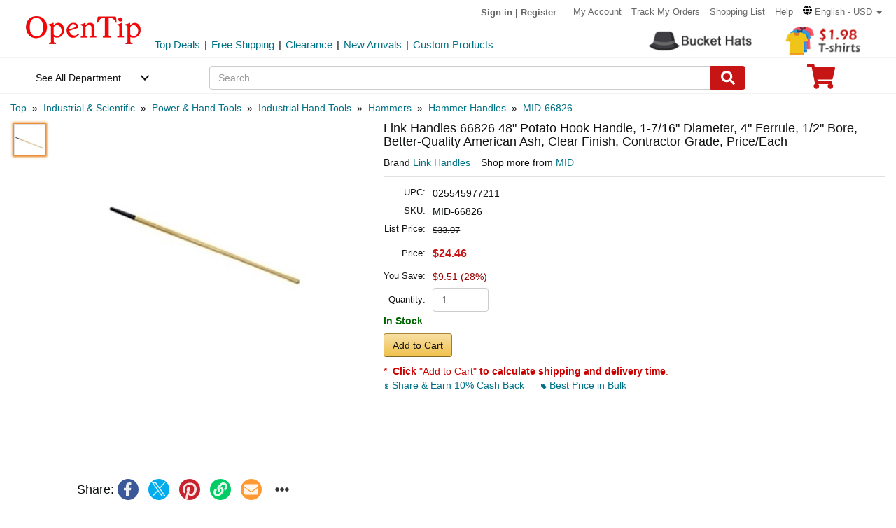

--- FILE ---
content_type: text/html; charset=UTF-8
request_url: https://www.opentip.com/Link-Handles-66826-48-Potato-Hook-Handle-1-7-16-Diameter-4-Ferrule-1-2-Bore-Better-Quality-American-Ash-Clear-Finish-Contractor--p-7100571.html?ad=rc_related
body_size: 35571
content:
<!DOCTYPE html>
<html lang="en-us">
   <head>
		<meta charset="utf-8">
		<meta http-equiv="X-UA-Compatible" content="IE=edge">
		<meta name="viewport" content="width=device-width, initial-scale=1 user-scalable=yes">
		<base href="https://www.opentip.com/">
        <title>Link Handles 66826 48" Potato Hook Handle, 1-7/16" Diameter, 4" Ferrule, 1/2" Bore, Better-Quality American Ash, Clear Finish, Contractor Grade Wholesale - Opentip</title>
        
        <meta property="og:site_name" content="opentip.com" />
<meta property="og:image" content="https://cdnimages.opentip.com/thumbs/MID/MID-66826_280_280.jpg" />
<meta property="og:image:width" content="280" />
<meta property="og:image:height" content="235" />
<link rel="canonical" href="https://www.opentip.com/Link-Handles-66826-48-Potato-Hook-Handle-1-7-16-Diameter-4-Ferrule-1-2-Bore-Better-Quality-American-Ash-Clear-Finish-Contractor--p-7100571.html" />
<META NAME="Description" Content="Shop Link Handles 66826 48&quot; Potato Hook Handle, 1-7/16&quot; Diameter, 4&quot; Ferrule, 1/2&quot; Bore, Better-Quality American Ash, Clear Finish, Contractor Grade at Wholesale Price. Get Fast Delivery and Discover More from Link Handles at Opentip.">
<META NAME="Keywords" Content="MID-,MID-66826,Link Handles,66826,Replacement Handle,Fork,Link Replacement Handles,Long Handled Tool Replacement Handles,Hoe &amp; Hook Handles,Potato Hook,Link Handles 48&quot; Potato Hook Handle,1-7/16&quot; Diameter,4&quot; Ferrule,1/2&quot; Bore,Better-Quality American Ash,Clear Finish,Contractor Grade,025545977211,MID">
 <link fetchpriority="high" rel="preload"  href="https://cdnimages.opentip.com/thumbs/MID/MID-66826_576_576.jpg"  as="image">		<link rel="dns-prefetch" href="//www.googletagmanager.com">
		<link rel="dns-prefetch" href="//bat.bing.com">
		<link rel="dns-prefetch" href="//ssl.google-analytics.com">
		
        <link rel="preload"  href="/fonts/glyphicons-halflings-regular.woff2" as="font" >
		<link rel="stylesheet" type="text/css" href="/css/base.css" />
				
		
		
             
          <!--[if lt IE 9]>
              <script src="/js/html5shiv.min.js"></script>
              <script src="/js/respond.min.js"></script>
            <![endif]-->

        <link rel="stylesheet" type="text/css" href="/css/products_info2.css"/>
<link rel="stylesheet" type="text/css" href="/css/smoothproducts2.css"/>


<!-- Global site tag (gtag.js) - AdWords: 1015164055  start 
<script defer src="https://www.googletagmanager.com/gtag/js?id=AW-1015164055"></script>
<script>
    window.dataLayer = window.dataLayer || [];
    function gtag(){dataLayer.push(arguments);}
    gtag('js', new Date());
    gtag('config', 'AW-1015164055');
</script>
 Global site tag (gtag.js) - AdWords: 1015164055  end -->



<!-- Event snippet for Example dynamic remarketing page start -->
	<!--
    <script>
      gtag('event', 'page_view', {'send_to': 'AW-1015164055',
       'ecomm_prodid': "P7100571",
       'ecomm_pagetype': 'product',
       'ecomm_totalvalue': 0      });
    </script> 
	-->
  
<!-- Event snippet for Example dynamic remarketing page end --> 
   
<!-- START Google Trusted Stores Order -->
<!-- end repeated item specific information -->
<!-- END Google Trusted Stores Order -->


<!-- recaptcha code start-->
 
    <!-- recaptcha code end --> 
<!--Klaviyo snippet -->
<script async type="text/javascript" src="//static.klaviyo.com/onsite/js/Wssxas/klaviyo.js"></script>
<script>
!function(){if(!window.klaviyo){window._klOnsite=window._klOnsite||[];try{window.klaviyo=new Proxy({},{get:function(n,i){return"push"===i?function(){var n;(n=window._klOnsite).push.apply(n,arguments)}:function(){for(var n=arguments.length,o=new Array(n),w=0;w<n;w++)o[w]=arguments[w];var t="function"==typeof o[o.length-1]?o.pop():void 0,e=new Promise((function(n){window._klOnsite.push([i].concat(o,[function(i){t&&t(i),n(i)}]))}));return e}}})}catch(n){window.klaviyo=window.klaviyo||[],window.klaviyo.push=function(){var n;(n=window._klOnsite).push.apply(n,arguments)}}}}();
</script>


    
    <script>
		klaviyo = klaviyo || [];
        klaviyo.push(["track","Viewed Product",{"ProductName":"Link Handles 66826 48 Potato Hook Handle 1-7\/16 Diameter 4 Ferrule 1\/2 Bore Better-Quality American Ash Clear Finish Contractor Grade","ProductID":"7100571","SKU":"MID-66826","Supplier":"MID","Categories":["Industrial & Scientific","Power & Hand Tools","Industrial Hand Tools","Hammers","Hammer Handles","MID"],"ImageURL":"https:\/\/cdnimages.opentip.com\/full\/MID\/MID-66826.jpg","URL":"https:\/\/www.opentip.com\/Link-Handles-66826-48-Potato-Hook-Handle-1-7-16-Diameter-4-Ferrule-1-2-Bore-Better-Quality-American-Ash-Clear-Finish-Contractor-Grade-p-7100571.html","price":"24.4600","Brand":"Link Handles"}]);
    </script>
    
    <script>
        var dataLayer = [{"event":"view_item","ecommerce":{"items":[{"item_name":"MID-66826","item_id":"P7100571","price":"24.4600","item_brand":"MID","item_category":"Industrial & Scientific","item_category2":"Power & Hand Tools","item_category3":"Industrial Hand Tools","item_category4":"Hammers","item_variant":"","quantity":1}]}}];
    </script>
<!-- Google Tag Manager -->
<script>(function(w,d,s,l,i){w[l]=w[l]||[];w[l].push({'gtm.start':
new Date().getTime(),event:'gtm.js'});var f=d.getElementsByTagName(s)[0],
j=d.createElement(s),dl=l!='dataLayer'?'&l='+l:'';j.async=true;j.src=
'https://www.googletagmanager.com/gtm.js?id='+i+dl;f.parentNode.insertBefore(j,f);
})(window,document,'script','dataLayer','GTM-WR6PGR9');</script>
<!-- End Google Tag Manager --> 



        <script>
            function nofind(img_width,img_height){
                var img=event.srcElement;
                img.src="images/PNA_" + img_width + "_"+ img_height +".jpg";
                img.onerror=null; 
            }
            
            var URLSource ='';	
                URLSource = "product.php";
            var itemspage =0;
        </script>
    </head>

    <body   >
    
        <!-- Google Tag Manager (noscript) -->
<noscript><iframe src="https://www.googletagmanager.com/ns.html?id=GTM-WR6PGR9"
height="0" width="0" style="display:none;visibility:hidden"></iframe></noscript>
<!-- End Google Tag Manager (noscript) -->    
        
        <div class="site-content">
        <a id="totop" href="javascript:;" aria-label="go to top"><i class="glyphicon glyphicon-menu-up"><span class="hidden">back to top</span></i></a>	<a aria-label="skip to footer block"  href="#footer_block" style="display:none;">skip to footer block</a> 
<div aria-hidden="true">
    <!-- BEGIN GCR Badge Code -->
   <!-- <script src="https://apis.google.com/js/platform.js?onload=renderBadge" defer></script>
    <script>
      window.renderBadge = function() {
        var ratingBadgeContainer = document.createElement("div");
        ratingBadgeContainer.setAttribute("aria-hidden", "true");
        document.body.appendChild(ratingBadgeContainer);
        window.gapi.load('ratingbadge', function() {
          window.gapi.ratingbadge.render(
            ratingBadgeContainer, {
              "merchant_id": 1217913,
              //"position": "BOTTOM_RIGHT"
              "position": "BOTTOM_RIGHT"
            });
        });
        
      }
    </script>
	-->
    <!-- END GCR Badge Code -->

    <!-- BEGIN GCR Language Code -->
    <!-- <script>
      window.___gcfg = {
        lang: 'en_US'
      };
    </script>
	-->
    <!-- END GCR Language Code -->

    <!-- BEGIN MerchantWidget Code 
    <script id='merchantWidgetScript' src="https://www.gstatic.com/shopping/merchant/merchantwidget.js" defer></script>
    <script type="text/javascript">
        merchantWidgetScript.addEventListener('load', function () {
            merchantwidget.start({
                position: 'LEFT_BOTTOM'
            });
        });
    </script>
     END MerchantWidget Code -->

    <!-- bing -->
    
     <script>
         (function(w,d,t,r,u){var f,n,i;w[u]=w[u]||[],f=function(){var o={ti:"5219218",alt:"bat bing"};o.q=w[u],w[u]=new UET(o),w[u].push("pageLoad")},n=d.createElement(t),n.src=r,n.async=1,n.onload=n.onreadystatechange=function(){var s=this.readyState;s&&s!=="loaded"&&s!=="complete"||(f(),n.onload=n.onreadystatechange=null)},i=d.getElementsByTagName(t)[0],i.parentNode.insertBefore(n,i)})(window,document,"script","//bat.bing.com/bat.js","uetq");
     </script>
	     
    <!--topNav-->

</div>
    <div id="topNav">
		<div class="container-fluid">
			<div class='row topNav-body'>
				<div class=' col-lg-2 col-sm-3 col-xs-5 logo-image' >
					<a role="contentinfo" class="logo" href="https://www.opentip.com" aria-label="Opentip Homepage">
						<img fetchpriority="high" src="images/opentip-logo.webp" alt="this is our logo - opentip.">
					</a>
				</div>
				<div class='col-lg-10 col-sm-9 col-xs-7 top-nav-box' >
					<div>
						<ul class="top-nav pull-right">
										
							<li class="text-welcome ">			
								<span class="user-login"><a href="https://www.opentip.com/login.php" rel="nofollow" >Sign in</a></span>
								<span class="hidden-xs user-login"> | <a href="https://www.opentip.com/create_account.php" rel="nofollow" >Register</a></span>
								<span class="visible-xs-inline-block user-center"> <a  aria-label="account center" href="https://www.opentip.com/account.php" ><i class="icon-user-circle-o"><span class="hidden">customer center</span></i></a></span>
						   </li>
													   <li class="hidden-xs"><a href="https://www.opentip.com/account.php" rel="nofollow">My Account</a></li>
						   <li class="hidden-xs"><a href="https://www.opentip.com/account_history.php" rel="nofollow">Track My Orders</a></li>
                           <li class="hidden-xs"><a href="https://www.opentip.com/shopping_list.php" rel="nofollow">Shopping List</a></li>
                           <li class="hidden-xs"><a href="/help.php" class="hoverHeaders">Help</a></li>
						                                
                                    <li class="hidden-xs transalteBox">
                                    <div class="dropdown">
                                            <a id="transalteLabel" data-toggle="dropdown" role="button" aria-haspopup="true" aria-expanded="false">
                                                <span >
                                                    <svg  xmlns="http://www.w3.org/2000/svg" viewBox="0 0 496 512" style="width:13px;">
                                                        <path d="M336.5 160C322 70.7 287.8 8 248 8s-74 62.7-88.5 152h177zM152 256c0 22.2 1.2 43.5 3.3 64h185.3c2.1-20.5 3.3-41.8 3.3-64s-1.2-43.5-3.3-64H155.3c-2.1 20.5-3.3 41.8-3.3 64zm324.7-96c-28.6-67.9-86.5-120.4-158-141.6 24.4 33.8 41.2 84.7 50 141.6h108zM177.2 18.4C105.8 39.6 47.8 92.1 19.3 160h108c8.7-56.9 25.5-107.8 49.9-141.6zM487.4 192H372.7c2.1 21 3.3 42.5 3.3 64s-1.2 43-3.3 64h114.6c5.5-20.5 8.6-41.8 8.6-64s-3.1-43.5-8.5-64zM120 256c0-21.5 1.2-43 3.3-64H8.6C3.2 212.5 0 233.8 0 256s3.2 43.5 8.6 64h114.6c-2-21-3.2-42.5-3.2-64zm39.5 96c14.5 89.3 48.7 152 88.5 152s74-62.7 88.5-152h-177zm159.3 141.6c71.4-21.2 129.4-73.7 158-141.6h-108c-8.8 56.9-25.6 107.8-50 141.6zM19.3 352c28.6 67.9 86.5 120.4 158 141.6-24.4-33.8-41.2-84.7-50-141.6h-108z"></path>
                                                    </svg>
                                                </span>
                                                <span class="notranslate">English - USD</span>
                                                <span class="caret"></span>
                                            </a>

                                            <ul class="dropdown-menu"  style="left:unset;right:0; padding:20px;width:200px;" aria-labelledby="transalteLabel">
                                                <li>
                                                    <div class="language-box">
                                                        <div class="form-group">
                                                            <label for="language">Language</label>
                                                            <select class="form-control notranslate" id="language">
                                                            <option value="en">English</option><option value="es">Español</option><option value="fr">Français</option><option value="de">Deutsch</option><option value="it">Italiano</option><option value="pt">Português</option><option value="gb">United Kingdom</option><option value="ja">日本語 (Nihongo)</option><option value="ko">한국어 (Hangugeo)</option><option value="ru">Русский (Russkiy)</option><option value="ar">العربية (Al-Arabiya)</option><option value="pl">Polski</option><option value="nl">Nederlands</option><option value="zh">简体中文</option><option value="sv">Svenska</option><option value="hi">हिंदी (Hindī)</option><option value="vi">Tiếng Việt</option><option value="th">ไทย (Phasa Thai)</option><option value="fil">Filipino</option><option value="ms">Bahasa Malaysia</option><option value="id">Bahasa Indonesia</option><option value="km">ភាសាខ្មែរ (Khmer)</option><option value="my">မြန်မာစာ (Burmese)</option><option value="lo">ພາສາລາວ (Lao)</option><option value="ta">தமிழ் (Tamil)</option><option value="cs">Čeština</option><option value="ro">Română</option><option value="hu">Magyar</option><option value="el">Ελληνικά (Elliniká)</option><option value="sk">Slovenčina</option><option value="bg">Български (Balgarski)</option><option value="da">Dansk</option><option value="fi">Suomi</option><option value="no">Norsk</option><option value="hr">Hrvatski</option>                                                            </select>
                                                        </div>
                                                    </div>
                                                </li>
                                                <li>
                                                    <div class="currency-box">
                                                        <div class="form-group">
                                                            <label for="currency" >Currency</label>
                                                            <select class="form-control notranslate" id="currency">
                                                            <option value="USD">$ - USD</option><option value="CAD">CAD$ - CAD</option><option value="EUR">EUR€ - EUR</option><option value="GBP">GBP£ - GBP</option><option value="CNY">CNY¥ - CNY</option><option value="AUD">AUD$ - AUD</option><option value="JPY">JPY¥ - JPY</option><option value="MXN">MXN$ - MXN</option><option value="NZD">NZD$ - NZD</option><option value="SGD">SGD$ - SGD</option><option value="HKD">HKD$ - HKD</option><option value="KRW">KRW₩ - KRW</option><option value="RUB">RUB₽ - RUB</option><option value="SEK">SEKkr - SEK</option><option value="INR">INR₹ - INR</option><option value="AED">AEDد.إ - AED</option><option value="MYR">MYRRM - MYR</option><option value="IDR">IDRRp - IDR</option><option value="THB">THB฿ - THB</option><option value="PHP">PHP₱ - PHP</option><option value="NOK">NOKkr - NOK</option><option value="DKK">DKKkr - DKK</option><option value="HUF">HUFFt - HUF</option><option value="CZK">CZKKč - CZK</option><option value="RON">RONlei - RON</option><option value="BGN">BGNлв - BGN</option><option value="ZAR">ZARR - ZAR</option>                                                            </select>
                                                        </div>
                                                    </div>
                                                </li>
                                               
                                                <li>
                                                    <div class="save-btn">
                                                        <button class="btn btn-translate rounded-ends-btn" type="button">Save</button>
                                                    </div>
                                                </li>
                                            </ul>
                                        </div> 
                               </li>
                          						</ul>
						<div style='clear:both'></div>
					</div>
										<div class='clearfix hidden-xs line2_box'>
						<div class='pull-left promotion_list_box'>
							<div class ="promotion_list">
								<ul class="list-inline list-unstyled">
								<li><a href="https://www.opentip.com/browse/Top-Deals-331.html?ad=Flyer">Top Deals</a></li><li>|</li><li><a href="https://www.opentip.com/browse/Free-Shipping-334.html?ad=Flyer">Free Shipping</a></li><li>|</li><li><a href="https://www.opentip.com/browse/Clearance-Sale-t-1255.html?ad=Flyer">Clearance</a></li><li>|</li><li><a href="https://www.opentip.com/browse/New-Arrivals-340.html?ad=Flyer">New Arrivals</a></li><li>|</li><li><a href="https://www.opentip.com/Promotional-Products/Promotional-Products-c-8954.html?ad=Flyer">Custom Products</a></li>								</ul>
							</div>
						</div>
                           
						<div class='new_arraval_box pull-right'>
                            <ul class="list-inline list-unstyled">
							 <li><a target="blank"  href="https://www.opentip.com/Clothing-Accessories/Bucket-Hats-c-37782.html?ad=topbanner" class="new_arraval"><img fetchpriority="high" src="//cdnimages.opentip.com/PM/INDEX/label-BucketHats.jpg" alt="New Arrivals0"></a></li><li><a target="blank"  href="https://www.opentip.com/Clothing-Accessories/T-Shirts-c-16625.html?ad=topbanner" class="new_arraval"><img fetchpriority="high" src="//cdnimages.opentip.com/PM/INDEX/label-lowPriceT-198.jpg" alt="New Arrivals1"></a></li>                            </ul>
						</div>
					</div>
									</div>	
			</div>
		</div>
	</div>
	<!--/topNav-->

	<!--mainNav-->
	<div id="mainNav" class="shadow-after-3 clearfix">
	<div class="container-fluid">
		 <nav class="navbar" id="funcNav">
		    <div class ="navbar_content row">
				<!-- Brand and toggle get grouped for better mobile display -->
				<div class="col-xs-2 ">
					<div class="cd-dropdown-wrapper">
						<a class="cd-dropdown-trigger" href="javascript:void(0)" title='see all department'>See All Department</a>
						<div class="cd-dropdown">
							<div class="dropdown-head">
											
									<span >Hello, &nbsp; Sign in</span>			
									<span>
										<a  aria-label="sign-in" href="https://www.opentip.com/login.php" rel="nofollow" > 
											<svg  xmlns="http://www.w3.org/2000/svg" viewBox="0 0 448 512" style="width:30px; height:30px;">
												<path d="M224 256c70.7 0 128-57.3 128-128S294.7 0 224 0 96 57.3 96 128s57.3 128 128 128zm89.6 32h-16.7c-22.2 10.2-46.9 16-72.9 16s-50.6-5.8-72.9-16h-16.7C60.2 288 0 348.2 0 422.4V464c0 26.5 21.5 48 48 48h352c26.5 0 48-21.5 48-48v-41.6c0-74.2-60.2-134.4-134.4-134.4z"></path>
											</svg>
										</a>
									</span>									
														</div>
							<a href="javascript:;" class="cd-close">Close</a>
							<ul class="cd-dropdown-content">
																		<li class="has-children ">
											<a href="javascript:void(0)">Clothing, Shoes &amp; Jewelry</a>
																							<ul class="cd-secondary-dropdown is-hidden">
                                                                                                <li class="go-back"><a href="javascript:void(0)">Clothing, Shoes &amp; Jewelry</a></li>
																							
																													<li class="has-children">
																<a  data-herf="https://www.opentip.com/search.php?cPath=25388&cpath_root=1" href="javascript:void(0)" class="item-title">Clothing &amp; Accessories</a>
																<ul class=" test is-hidden">
																	<li class="go-back"><a href="javascript:void(0)">Clothing &amp; Accessories</a></li>	
																																			<li><a href="https://www.opentip.com/search.php?cPath=6324&cpath_root=1">Baby</a></li>
																																			<li><a href="https://www.opentip.com/search.php?cPath=37574&cpath_root=1">Boys</a></li>
																																			<li><a href="https://www.opentip.com/search.php?cPath=37642&cpath_root=1">Girls</a></li>
																																			<li><a href="https://www.opentip.com/search.php?cPath=6338&cpath_root=1">Men</a></li>
																																			<li><a href="https://www.opentip.com/search.php?cPath=37440&cpath_root=1">Women</a></li>
																																			<li><a href="https://www.opentip.com/search.php?cPath=16750&cpath_root=1">Luggage & Bags</a></li>
																																			<li><a href="https://www.opentip.com/search.php?cPath=37847&cpath_root=1">Novelty & Special Use</a></li>
																																			<li><a href="https://www.opentip.com/search.php?cPath=46709&cpath_root=1">Uniforms, Work &amp; Safety</a></li>
																																	</ul>
															</li>
																											
																							
																													<li class="has-children">
																<a  data-herf="https://www.opentip.com/search.php?cPath=25391&cpath_root=1" href="javascript:void(0)" class="item-title">Shoes</a>
																<ul class=" test is-hidden">
																	<li class="go-back"><a href="javascript:void(0)">Shoes</a></li>	
																																			<li><a href="https://www.opentip.com/search.php?cPath=28885&cpath_root=1">Boys'</a></li>
																																			<li><a href="https://www.opentip.com/search.php?cPath=28949&cpath_root=1">Girls'</a></li>
																																			<li><a href="https://www.opentip.com/search.php?cPath=6354&cpath_root=1">Men's</a></li>
																																			<li><a href="https://www.opentip.com/search.php?cPath=6353&cpath_root=1">Women's</a></li>
																																			<li><a href="https://www.opentip.com/search.php?cPath=29172&cpath_root=1">Shoe Care & Accessories</a></li>
																																			<li><a href="https://www.opentip.com/search.php?cPath=29081&cpath_root=1">Related Accessories</a></li>
																																	</ul>
															</li>
																											
																							
																													<li class="has-children">
																<a  data-herf="https://www.opentip.com/search.php?cPath=25389&cpath_root=1" href="javascript:void(0)" class="item-title">Jewelry</a>
																<ul class=" test is-hidden">
																	<li class="go-back"><a href="javascript:void(0)">Jewelry</a></li>	
																																			<li><a href="https://www.opentip.com/search.php?cPath=12705&cpath_root=1">Accessories</a></li>
																																			<li><a href="https://www.opentip.com/search.php?cPath=7277&cpath_root=1">Body Jewelry</a></li>
																																			<li><a href="https://www.opentip.com/search.php?cPath=7278&cpath_root=1">Bracelets & Bangles</a></li>
																																			<li><a href="https://www.opentip.com/search.php?cPath=7279&cpath_root=1">Brooches & Pins</a></li>
																																			<li><a href="https://www.opentip.com/search.php?cPath=7280&cpath_root=1">Charms</a></li>
																																			<li><a href="https://www.opentip.com/search.php?cPath=12706&cpath_root=1">Children's Jewelry</a></li>
																																			<li><a href="https://www.opentip.com/search.php?cPath=7281&cpath_root=1">Earrings</a></li>
																																			<li><a href="https://www.opentip.com/search.php?cPath=7285&cpath_root=1">Jewelry Sets</a></li>
																																			<li><a href="https://www.opentip.com/search.php?cPath=26670&cpath_root=1">Loose Gemstones</a></li>
																																			<li><a href="https://www.opentip.com/search.php?cPath=26671&cpath_root=1">Men's Jewelry</a></li>
																																			<li><a href="https://www.opentip.com/search.php?cPath=7283&cpath_root=1">Necklaces & Pendants</a></li>
																																			<li><a href="https://www.opentip.com/search.php?cPath=7284&cpath_root=1">Rings</a></li>
																																			<li><a href="https://www.opentip.com/search.php?cPath=26692&cpath_root=1">Wedding & Engagement Rings</a></li>
																																	</ul>
															</li>
																											
																							
																													<li class="has-children">
																<a  data-herf="https://www.opentip.com/search.php?cPath=25390&cpath_root=1" href="javascript:void(0)" class="item-title">Watches</a>
																<ul class=" test is-hidden">
																	<li class="go-back"><a href="javascript:void(0)">Watches</a></li>	
																																			<li><a href="https://www.opentip.com/search.php?cPath=26567&cpath_root=1">Accessories</a></li>
																																			<li><a href="https://www.opentip.com/search.php?cPath=7194&cpath_root=1">Casual Watches</a></li>
																																			<li><a href="https://www.opentip.com/search.php?cPath=7195&cpath_root=1">Pocket Watches</a></li>
																																			<li><a href="https://www.opentip.com/search.php?cPath=26573&cpath_root=1">Sport Watches</a></li>
																																			<li><a href="https://www.opentip.com/search.php?cPath=26575&cpath_root=1">Watch Bands</a></li>
																																	</ul>
															</li>
																											
																									</ul>
																					</li>
																		<li class="has-children ">
											<a href="javascript:void(0)">Sports &amp; Outdoors</a>
																							<ul class="cd-secondary-dropdown is-hidden">
                                                                                                <li class="go-back"><a href="javascript:void(0)">Sports &amp; Outdoors</a></li>
																							
																													<li class="has-children">
																<a  data-herf="https://www.opentip.com/search.php?cPath=25383&cpath_root=1" href="javascript:void(0)" class="item-title">Sports & Outdoors</a>
																<ul class=" test is-hidden">
																	<li class="go-back"><a href="javascript:void(0)">Sports & Outdoors</a></li>	
																																			<li><a href="https://www.opentip.com/search.php?cPath=24320&cpath_root=1">Accessories</a></li>
																																			<li><a href="https://www.opentip.com/search.php?cPath=9146&cpath_root=1">Action Sports</a></li>
																																			<li><a href="https://www.opentip.com/search.php?cPath=35995&cpath_root=1">Bikes & Scooters</a></li>
																																			<li><a href="https://www.opentip.com/search.php?cPath=10112&cpath_root=1">Boating & Water Sports</a></li>
																																			<li><a href="https://www.opentip.com/search.php?cPath=110&cpath_root=1">Clothing</a></li>
																																			<li><a href="https://www.opentip.com/search.php?cPath=120&cpath_root=1">Equestrian Sports</a></li>
																																			<li><a href="https://www.opentip.com/search.php?cPath=8&cpath_root=1">Exercise & Fitness</a></li>
																																			<li><a href="https://www.opentip.com/search.php?cPath=126&cpath_root=1">Fan Shop</a></li>
																																			<li><a href="https://www.opentip.com/search.php?cPath=15&cpath_root=1">Golf</a></li>
																																			<li><a href="https://www.opentip.com/search.php?cPath=13&cpath_root=1">Hunting & Fishing</a></li>
																																			<li><a href="https://www.opentip.com/search.php?cPath=36778&cpath_root=1">Leisure Sports & Games</a></li>
																																			<li><a href="https://www.opentip.com/search.php?cPath=36835&cpath_root=1">Other Sports</a></li>
																																			<li><a href="https://www.opentip.com/search.php?cPath=24428&cpath_root=1">Outdoor Recreation</a></li>
																																			<li><a href="https://www.opentip.com/search.php?cPath=36919&cpath_root=1">Paintball & Airsoft</a></li>
																																			<li><a href="https://www.opentip.com/search.php?cPath=18106&cpath_root=1">Racket Sports</a></li>
																																			<li><a href="https://www.opentip.com/search.php?cPath=124&cpath_root=1">Snow Sports</a></li>
																																			<li><a href="https://www.opentip.com/search.php?cPath=37119&cpath_root=1">Team Sports</a></li>
																																	</ul>
															</li>
																											
																									</ul>
																					</li>
																		<li class="has-children ">
											<a href="javascript:void(0)">Home, Garden &amp; Tools</a>
																							<ul class="cd-secondary-dropdown is-hidden">
                                                                                                <li class="go-back"><a href="javascript:void(0)">Home, Garden &amp; Tools</a></li>
																							
																													<li class="has-children">
																<a  data-herf="https://www.opentip.com/search.php?cPath=5006&cpath_root=1" href="javascript:void(0)" class="item-title">Home &amp; Kitchen</a>
																<ul class=" test is-hidden">
																	<li class="go-back"><a href="javascript:void(0)">Home &amp; Kitchen</a></li>	
																																			<li><a href="https://www.opentip.com/search.php?cPath=25386&cpath_root=1">Patio, Lawn & Garden</a></li>
																																			<li><a href="https://www.opentip.com/search.php?cPath=24760&cpath_root=1">Home Decor</a></li>
																																			<li><a href="https://www.opentip.com/search.php?cPath=5532&cpath_root=1">Kitchen & Dining</a></li>
																																			<li><a href="https://www.opentip.com/search.php?cPath=5699&cpath_root=1">Storage & Organization</a></li>
																																			<li><a href="https://www.opentip.com/search.php?cPath=5721&cpath_root=1">Furniture</a></li>
																																			<li><a href="https://www.opentip.com/search.php?cPath=5711&cpath_root=1">Heating, Cooling & Air Quality</a></li>
																																			<li><a href="https://www.opentip.com/search.php?cPath=5675&cpath_root=1">Vacuums & Floor Care</a></li>
																																			<li><a href="https://www.opentip.com/search.php?cPath=24196&cpath_root=1">Bath</a></li>
																																			<li><a href="https://www.opentip.com/search.php?cPath=23491&cpath_root=1">Bedding</a></li>
																																			<li><a href="https://www.opentip.com/search.php?cPath=26821&cpath_root=1">Cleaning Supplies</a></li>
																																			<li><a href="https://www.opentip.com/search.php?cPath=25098&cpath_root=1">Kids' Home Store</a></li>
																																			<li><a href="https://www.opentip.com/search.php?cPath=25268&cpath_root=1">Seasonal Decor</a></li>
																																			<li><a href="https://www.opentip.com/search.php?cPath=25300&cpath_root=1">Wall Decor</a></li>
																																			<li><a href="https://www.opentip.com/search.php?cPath=18976&cpath_root=1">Stationery &amp; Party Supplies</a></li>
																																	</ul>
															</li>
																											
																							
																													<li class="has-children">
																<a  data-herf="https://www.opentip.com/search.php?cPath=16239&cpath_root=1" href="javascript:void(0)" class="item-title">Tools & Home Improvement</a>
																<ul class=" test is-hidden">
																	<li class="go-back"><a href="javascript:void(0)">Tools & Home Improvement</a></li>	
																																			<li><a href="https://www.opentip.com/search.php?cPath=32619&cpath_root=1">Appliances</a></li>
																																			<li><a href="https://www.opentip.com/search.php?cPath=5957&cpath_root=1">Building Supplies</a></li>
																																			<li><a href="https://www.opentip.com/search.php?cPath=5951&cpath_root=1">Electrical</a></li>
																																			<li><a href="https://www.opentip.com/search.php?cPath=20128&cpath_root=1">Hardware</a></li>
																																			<li><a href="https://www.opentip.com/search.php?cPath=33281&cpath_root=1">Heavy Equipment & Agricultural Supplies</a></li>
																																			<li><a href="https://www.opentip.com/search.php?cPath=24164&cpath_root=1">Kitchen & Bath Fixtures</a></li>
																																			<li><a href="https://www.opentip.com/search.php?cPath=22441&cpath_root=1">Lamps & Light Fixtures</a></li>
																																			<li><a href="https://www.opentip.com/search.php?cPath=33370&cpath_root=1">Mowers & Outdoor Power</a></li>
																																			<li><a href="https://www.opentip.com/search.php?cPath=5936&cpath_root=1">Painting Supplies & Wall Treatments</a></li>
																																			<li><a href="https://www.opentip.com/search.php?cPath=5848&cpath_root=1">Power & Hand Tools</a></li>
																																			<li><a href="https://www.opentip.com/search.php?cPath=24192&cpath_root=1">Rough Plumbing</a></li>
																																			<li><a href="https://www.opentip.com/search.php?cPath=19730&cpath_root=1">Safety & Security</a></li>
																																			<li><a href="https://www.opentip.com/search.php?cPath=33961&cpath_root=1">Storage & Home Organization</a></li>
																																	</ul>
															</li>
																											
																									</ul>
																					</li>
																		<li class="has-children ">
											<a href="javascript:void(0)">Grocery &amp; Gourmet Food</a>
																							<ul class="cd-secondary-dropdown is-hidden">
                                                                                                <li class="go-back"><a href="javascript:void(0)">Grocery &amp; Gourmet Food</a></li>
																							
																													<li class="has-children">
																<a  data-herf="https://www.opentip.com/search.php?cPath=25385&cpath_root=1" href="javascript:void(0)" class="item-title">Grocery & Gourmet Food</a>
																<ul class=" test is-hidden">
																	<li class="go-back"><a href="javascript:void(0)">Grocery & Gourmet Food</a></li>	
																																			<li><a href="https://www.opentip.com/search.php?cPath=41664&cpath_root=1">Baby Food</a></li>
																																			<li><a href="https://www.opentip.com/search.php?cPath=22318&cpath_root=1">Beans & Grains</a></li>
																																			<li><a href="https://www.opentip.com/search.php?cPath=22148&cpath_root=1">Beverages</a></li>
																																			<li><a href="https://www.opentip.com/search.php?cPath=41696&cpath_root=1">Breads & Bakery</a></li>
																																			<li><a href="https://www.opentip.com/search.php?cPath=41739&cpath_root=1">Breakfast Foods</a></li>
																																			<li><a href="https://www.opentip.com/search.php?cPath=4958&cpath_root=1">Candy</a></li>
																																			<li><a href="https://www.opentip.com/search.php?cPath=22350&cpath_root=1">Chocolate</a></li>
																																			<li><a href="https://www.opentip.com/search.php?cPath=22375&cpath_root=1">Condiments</a></li>
																																			<li><a href="https://www.opentip.com/search.php?cPath=22198&cpath_root=1">Cooking & Baking Supplies</a></li>
																																			<li><a href="https://www.opentip.com/search.php?cPath=22165&cpath_root=1">Dairy & Eggs</a></li>
																																			<li><a href="https://www.opentip.com/search.php?cPath=41814&cpath_root=1">Fresh Flowers & Indoor Plants</a></li>
																																			<li><a href="https://www.opentip.com/search.php?cPath=22376&cpath_root=1">Fruits</a></li>
																																			<li><a href="https://www.opentip.com/search.php?cPath=22305&cpath_root=1">Gourmet Gifts</a></li>
																																			<li><a href="https://www.opentip.com/search.php?cPath=22255&cpath_root=1">Herbs, Spices & Seasonings</a></li>
																																			<li><a href="https://www.opentip.com/search.php?cPath=23324&cpath_root=1">Home Brewing & Wine Making</a></li>
																																			<li><a href="https://www.opentip.com/search.php?cPath=22306&cpath_root=1">Jams, Jellies & Spreads</a></li>
																																			<li><a href="https://www.opentip.com/search.php?cPath=22377&cpath_root=1">Meat & Poultry</a></li>
																																			<li><a href="https://www.opentip.com/search.php?cPath=22322&cpath_root=1">Noodles</a></li>
																																			<li><a href="https://www.opentip.com/search.php?cPath=41987&cpath_root=1">Oils, Vinegars & Salad Dressings</a></li>
																																			<li><a href="https://www.opentip.com/search.php?cPath=22327&cpath_root=1">Pasta</a></li>
																																			<li><a href="https://www.opentip.com/search.php?cPath=22378&cpath_root=1">Prepared Food</a></li>
																																			<li><a href="https://www.opentip.com/search.php?cPath=42093&cpath_root=1">Sauces & Dips</a></li>
																																			<li><a href="https://www.opentip.com/search.php?cPath=22379&cpath_root=1">Seafood</a></li>
																																			<li><a href="https://www.opentip.com/search.php?cPath=22380&cpath_root=1">Snack Food</a></li>
																																			<li><a href="https://www.opentip.com/search.php?cPath=22381&cpath_root=1">Vegetables</a></li>
																																			<li><a href="https://www.opentip.com/search.php?cPath=22149&cpath_root=1">Wine, Beer & Spirits</a></li>
																																	</ul>
															</li>
																											
																									</ul>
																					</li>
																		<li class="has-children disp_set">
											<a href="javascript:void(0)">Pet Supplies</a>
																							<ul class="cd-secondary-dropdown is-hidden">
                                                                                                <li class="go-back"><a href="javascript:void(0)">Pet Supplies</a></li>
																							
																													<li class="has-children">
																<a  data-herf="https://www.opentip.com/search.php?cPath=25382&cpath_root=1" href="javascript:void(0)" class="item-title">Pet Supplies</a>
																<ul class=" test is-hidden">
																	<li class="go-back"><a href="javascript:void(0)">Pet Supplies</a></li>	
																																			<li><a href="https://www.opentip.com/search.php?cPath=9517&cpath_root=1">Birds</a></li>
																																			<li><a href="https://www.opentip.com/search.php?cPath=9504&cpath_root=1">Cats</a></li>
																																			<li><a href="https://www.opentip.com/search.php?cPath=9544&cpath_root=1">Dogs</a></li>
																																			<li><a href="https://www.opentip.com/search.php?cPath=9535&cpath_root=1">Fish & Aquatic Pets</a></li>
																																			<li><a href="https://www.opentip.com/search.php?cPath=9536&cpath_root=1">Horses</a></li>
																																			<li><a href="https://www.opentip.com/search.php?cPath=29553&cpath_root=1">Reptiles & Amphibians</a></li>
																																			<li><a href="https://www.opentip.com/search.php?cPath=9526&cpath_root=1">Small Animals</a></li>
																																	</ul>
															</li>
																											
																									</ul>
																					</li>
																		<li class="has-children disp_set">
											<a href="javascript:void(0)">Office Products</a>
																							<ul class="cd-secondary-dropdown is-hidden">
                                                                                                <li class="go-back"><a href="javascript:void(0)">Office Products</a></li>
																							
																													<li class="has-children">
																<a  data-herf="https://www.opentip.com/search.php?cPath=25384&cpath_root=1" href="javascript:void(0)" class="item-title">Office Products</a>
																<ul class=" test is-hidden">
																	<li class="go-back"><a href="javascript:void(0)">Office Products</a></li>	
																																			<li><a href="https://www.opentip.com/search.php?cPath=4941&cpath_root=1">Office & School Supplies</a></li>
																																			<li><a href="https://www.opentip.com/search.php?cPath=4911&cpath_root=1">Office Electronics</a></li>
																																			<li><a href="https://www.opentip.com/search.php?cPath=4925&cpath_root=1">Office Furniture & Lighting</a></li>
																																	</ul>
															</li>
																											
																									</ul>
																					</li>
																		<li class="has-children disp_set">
											<a href="javascript:void(0)">Health &amp; Beauty</a>
																							<ul class="cd-secondary-dropdown is-hidden">
                                                                                                <li class="go-back"><a href="javascript:void(0)">Health &amp; Beauty</a></li>
																							
																													<li class="has-children">
																<a  data-herf="https://www.opentip.com/search.php?cPath=25380&cpath_root=1" href="javascript:void(0)" class="item-title">Health & Personal Care</a>
																<ul class=" test is-hidden">
																	<li class="go-back"><a href="javascript:void(0)">Health & Personal Care</a></li>	
																																			<li><a href="https://www.opentip.com/search.php?cPath=34329&cpath_root=1">Baby & Child Care</a></li>
																																			<li><a href="https://www.opentip.com/search.php?cPath=19147&cpath_root=1">Diet & Nutrition</a></li>
																																			<li><a href="https://www.opentip.com/search.php?cPath=18170&cpath_root=1">Health Care</a></li>
																																			<li><a href="https://www.opentip.com/search.php?cPath=34442&cpath_root=1">Household Supplies</a></li>
																																			<li><a href="https://www.opentip.com/search.php?cPath=18363&cpath_root=1">Medical Supplies & Equipment</a></li>
																																			<li><a href="https://www.opentip.com/search.php?cPath=18589&cpath_root=1">Personal Care</a></li>
																																	</ul>
															</li>
																											
																							
																													<li class="has-children">
																<a  data-herf="https://www.opentip.com/search.php?cPath=25381&cpath_root=1" href="javascript:void(0)" class="item-title">Beauty</a>
																<ul class=" test is-hidden">
																	<li class="go-back"><a href="javascript:void(0)">Beauty</a></li>	
																																			<li><a href="https://www.opentip.com/search.php?cPath=28691&cpath_root=1">Bath & Body</a></li>
																																			<li><a href="https://www.opentip.com/search.php?cPath=19141&cpath_root=1">Fragrance</a></li>
																																			<li><a href="https://www.opentip.com/search.php?cPath=28726&cpath_root=1">Hair Care</a></li>
																																			<li><a href="https://www.opentip.com/search.php?cPath=19092&cpath_root=1">Makeup</a></li>
																																			<li><a href="https://www.opentip.com/search.php?cPath=28772&cpath_root=1">Skin Care</a></li>
																																			<li><a href="https://www.opentip.com/search.php?cPath=18983&cpath_root=1">Tools & Accessories</a></li>
																																	</ul>
															</li>
																											
																									</ul>
																					</li>
																		<li class="has-children disp_set">
											<a href="javascript:void(0)">Arts, Crafts &amp; Sewing</a>
																							<ul class="cd-secondary-dropdown is-hidden">
                                                                                                <li class="go-back"><a href="javascript:void(0)">Arts, Crafts &amp; Sewing</a></li>
																							
																													<li class="has-children">
																<a  data-herf="https://www.opentip.com/search.php?cPath=47918&cpath_root=1" href="javascript:void(0)" class="item-title">Arts, Crafts & Sewing</a>
																<ul class=" test is-hidden">
																	<li class="go-back"><a href="javascript:void(0)">Arts, Crafts & Sewing</a></li>	
																																			<li><a href="https://www.opentip.com/search.php?cPath=22775&cpath_root=1">Beading & Jewelry Making</a></li>
																																			<li><a href="https://www.opentip.com/search.php?cPath=47522&cpath_root=1">Crafting</a></li>
																																			<li><a href="https://www.opentip.com/search.php?cPath=46154&cpath_root=1">Fabric</a></li>
																																			<li><a href="https://www.opentip.com/search.php?cPath=21686&cpath_root=1">Fabrics and Trims</a></li>
																																			<li><a href="https://www.opentip.com/search.php?cPath=49301&cpath_root=1">Gift Wrapping Supplies</a></li>
																																			<li><a href="https://www.opentip.com/search.php?cPath=20650&cpath_root=1">Needlework</a></li>
																																			<li><a href="https://www.opentip.com/search.php?cPath=49460&cpath_root=1">Painting, Drawing & Art Supplies</a></li>
																																			<li><a href="https://www.opentip.com/search.php?cPath=49775&cpath_root=1">Party Decorations & Supplies</a></li>
																																			<li><a href="https://www.opentip.com/search.php?cPath=19994&cpath_root=1">Printmaking</a></li>
																																			<li><a href="https://www.opentip.com/search.php?cPath=20671&cpath_root=1">Scrapbooking</a></li>
																																			<li><a href="https://www.opentip.com/search.php?cPath=5691&cpath_root=1">Sewing</a></li>
																																			<li><a href="https://www.opentip.com/search.php?cPath=46157&cpath_root=1">Fabric Decorating</a></li>
																																			<li><a href="https://www.opentip.com/search.php?cPath=49340&cpath_root=1">Knitting &amp; Crochet</a></li>
																																			<li><a href="https://www.opentip.com/search.php?cPath=49382&cpath_root=1">Organization, Storage &amp; Transport</a></li>
																																	</ul>
															</li>
																											
																									</ul>
																					</li>
																		<li class="has-children disp_set">
											<a href="javascript:void(0)">Toys, Kids &amp; Baby</a>
																							<ul class="cd-secondary-dropdown is-hidden">
                                                                                                <li class="go-back"><a href="javascript:void(0)">Toys, Kids &amp; Baby</a></li>
																							
																													<li class="has-children">
																<a  data-herf="https://www.opentip.com/search.php?cPath=25378&cpath_root=1" href="javascript:void(0)" class="item-title">Toys & Games</a>
																<ul class=" test is-hidden">
																	<li class="go-back"><a href="javascript:void(0)">Toys & Games</a></li>	
																																			<li><a href="https://www.opentip.com/search.php?cPath=6305&cpath_root=1">Action & Toy Figures</a></li>
																																			<li><a href="https://www.opentip.com/search.php?cPath=6307&cpath_root=1">Arts & Crafts</a></li>
																																			<li><a href="https://www.opentip.com/search.php?cPath=6308&cpath_root=1">Baby & Toddler Toys</a></li>
																																			<li><a href="https://www.opentip.com/search.php?cPath=29719&cpath_root=1">Beauty & Fashion</a></li>
																																			<li><a href="https://www.opentip.com/search.php?cPath=29730&cpath_root=1">Bikes, Skates & Ride-Ons</a></li>
																																			<li><a href="https://www.opentip.com/search.php?cPath=6310&cpath_root=1">Building & Construction Toys</a></li>
																																			<li><a href="https://www.opentip.com/search.php?cPath=6312&cpath_root=1">Dolls & Accessories</a></li>
																																			<li><a href="https://www.opentip.com/search.php?cPath=29785&cpath_root=1">Dressing Up & Costumes</a></li>
																																			<li><a href="https://www.opentip.com/search.php?cPath=6313&cpath_root=1">Electronics for Kids</a></li>
																																			<li><a href="https://www.opentip.com/search.php?cPath=29832&cpath_root=1">Games</a></li>
																																			<li><a href="https://www.opentip.com/search.php?cPath=29870&cpath_root=1">Hobbies</a></li>
																																			<li><a href="https://www.opentip.com/search.php?cPath=19541&cpath_root=1">Kids' Furniture & Room Decor</a></li>
																																			<li><a href="https://www.opentip.com/search.php?cPath=12390&cpath_root=1">Learning & Education</a></li>
																																			<li><a href="https://www.opentip.com/search.php?cPath=12407&cpath_root=1">Musical Instruments</a></li>
																																			<li><a href="https://www.opentip.com/search.php?cPath=10979&cpath_root=1">Novelty & Gag Toys</a></li>
																																			<li><a href="https://www.opentip.com/search.php?cPath=30029&cpath_root=1">Party Supplies</a></li>
																																			<li><a href="https://www.opentip.com/search.php?cPath=12395&cpath_root=1">Pretend Play</a></li>
																																			<li><a href="https://www.opentip.com/search.php?cPath=30080&cpath_root=1">Puppets & Puppet Theaters</a></li>
																																			<li><a href="https://www.opentip.com/search.php?cPath=30088&cpath_root=1">Puzzles</a></li>
																																			<li><a href="https://www.opentip.com/search.php?cPath=6320&cpath_root=1">Sports & Outdoor Play</a></li>
																																			<li><a href="https://www.opentip.com/search.php?cPath=30254&cpath_root=1">Stuffed Animals & Plush</a></li>
																																			<li><a href="https://www.opentip.com/search.php?cPath=6309&cpath_root=1">Vehicles</a></li>
																																	</ul>
															</li>
																											
																							
																													<li class="has-children">
																<a  data-herf="https://www.opentip.com/search.php?cPath=25379&cpath_root=1" href="javascript:void(0)" class="item-title">Baby Products</a>
																<ul class=" test is-hidden">
																	<li class="go-back"><a href="javascript:void(0)">Baby Products</a></li>	
																																			<li><a href="https://www.opentip.com/search.php?cPath=19805&cpath_root=1">Apparel & Accessories</a></li>
																																			<li><a href="https://www.opentip.com/search.php?cPath=25668&cpath_root=1">Baby & Toddler Toys</a></li>
																																			<li><a href="https://www.opentip.com/search.php?cPath=25695&cpath_root=1">Baby Stationery</a></li>
																																			<li><a href="https://www.opentip.com/search.php?cPath=19700&cpath_root=1">Bathing & Skin Care</a></li>
																																			<li><a href="https://www.opentip.com/search.php?cPath=19759&cpath_root=1">Car Seats & Accessories</a></li>
																																			<li><a href="https://www.opentip.com/search.php?cPath=19780&cpath_root=1">Diapering</a></li>
																																			<li><a href="https://www.opentip.com/search.php?cPath=19804&cpath_root=1">Feeding</a></li>
																																			<li><a href="https://www.opentip.com/search.php?cPath=25741&cpath_root=1">Gear</a></li>
																																			<li><a href="https://www.opentip.com/search.php?cPath=19899&cpath_root=1">Gifts</a></li>
																																			<li><a href="https://www.opentip.com/search.php?cPath=25763&cpath_root=1">Health & Baby Care</a></li>
																																			<li><a href="https://www.opentip.com/search.php?cPath=25769&cpath_root=1">Nursery</a></li>
																																			<li><a href="https://www.opentip.com/search.php?cPath=19798&cpath_root=1">Potty Training</a></li>
																																			<li><a href="https://www.opentip.com/search.php?cPath=21695&cpath_root=1">Pregnancy & Maternity</a></li>
																																			<li><a href="https://www.opentip.com/search.php?cPath=24142&cpath_root=1">Safety</a></li>
																																			<li><a href="https://www.opentip.com/search.php?cPath=25864&cpath_root=1">Shoes</a></li>
																																			<li><a href="https://www.opentip.com/search.php?cPath=19732&cpath_root=1">Strollers</a></li>
																																	</ul>
															</li>
																											
																									</ul>
																					</li>
																		<li class="has-children disp_set">
											<a href="javascript:void(0)">Automotive</a>
																							<ul class="cd-secondary-dropdown is-hidden">
                                                                                                <li class="go-back"><a href="javascript:void(0)">Automotive</a></li>
																							
																													<li class="has-children">
																<a  data-herf="https://www.opentip.com/search.php?cPath=25376&cpath_root=1" href="javascript:void(0)" class="item-title">Automotive</a>
																<ul class=" test is-hidden">
																	<li class="go-back"><a href="javascript:void(0)">Automotive</a></li>	
																																			<li><a href="https://www.opentip.com/search.php?cPath=12564&cpath_root=1">Car Care</a></li>
																																			<li><a href="https://www.opentip.com/search.php?cPath=38831&cpath_root=1">Car Electronics & Accessories</a></li>
																																			<li><a href="https://www.opentip.com/search.php?cPath=9919&cpath_root=1">Exterior Accessories</a></li>
																																			<li><a href="https://www.opentip.com/search.php?cPath=9918&cpath_root=1">Interior Accessories</a></li>
																																			<li><a href="https://www.opentip.com/search.php?cPath=12581&cpath_root=1">Motorcycle & ATV</a></li>
																																			<li><a href="https://www.opentip.com/search.php?cPath=39513&cpath_root=1">Oils & Fluids</a></li>
																																			<li><a href="https://www.opentip.com/search.php?cPath=39601&cpath_root=1">Paint, Body & Trim</a></li>
																																			<li><a href="https://www.opentip.com/search.php?cPath=12515&cpath_root=1">Replacement Parts</a></li>
																																			<li><a href="https://www.opentip.com/search.php?cPath=12554&cpath_root=1">RV Parts & Accessories</a></li>
																																			<li><a href="https://www.opentip.com/search.php?cPath=12575&cpath_root=1">Tools & Equipment</a></li>
																																			<li><a href="https://www.opentip.com/search.php?cPath=41554&cpath_root=1">Wheels & Tires</a></li>
																																	</ul>
															</li>
																											
																									</ul>
																					</li>
																		<li class="has-children disp_set">
											<a href="javascript:void(0)">Industrial &amp; Scientific</a>
																							<ul class="cd-secondary-dropdown is-hidden">
                                                                                                <li class="go-back"><a href="javascript:void(0)">Industrial &amp; Scientific</a></li>
																							
																													<li class="has-children">
																<a  data-herf="https://www.opentip.com/search.php?cPath=25377&cpath_root=1" href="javascript:void(0)" class="item-title">Industrial & Scientific</a>
																<ul class=" test is-hidden">
																	<li class="go-back"><a href="javascript:void(0)">Industrial & Scientific</a></li>	
																																			<li><a href="https://www.opentip.com/search.php?cPath=30295&cpath_root=1">Abrasive & Finishing Products</a></li>
																																			<li><a href="https://www.opentip.com/search.php?cPath=30380&cpath_root=1">Cutting Tools</a></li>
																																			<li><a href="https://www.opentip.com/search.php?cPath=30539&cpath_root=1">Electronic Components</a></li>
																																			<li><a href="https://www.opentip.com/search.php?cPath=30944&cpath_root=1">Fasteners</a></li>
																																			<li><a href="https://www.opentip.com/search.php?cPath=31121&cpath_root=1">Filtration</a></li>
																																			<li><a href="https://www.opentip.com/search.php?cPath=31166&cpath_root=1">Hardware</a></li>
																																			<li><a href="https://www.opentip.com/search.php?cPath=31269&cpath_root=1">Hydraulics, Pneumatics & Plumbing</a></li>
																																			<li><a href="https://www.opentip.com/search.php?cPath=31437&cpath_root=1">Janitorial & Sanitation Supplies</a></li>
																																			<li><a href="https://www.opentip.com/search.php?cPath=31438&cpath_root=1">Lab & Scientific Products</a></li>
																																			<li><a href="https://www.opentip.com/search.php?cPath=31821&cpath_root=1">Material Handling Products</a></li>
																																			<li><a href="https://www.opentip.com/search.php?cPath=31936&cpath_root=1">Materials</a></li>
																																			<li><a href="https://www.opentip.com/search.php?cPath=32018&cpath_root=1">Measurement & Inspection Products</a></li>
																																			<li><a href="https://www.opentip.com/search.php?cPath=32076&cpath_root=1">Occupational Health & Safety Products</a></li>
																																			<li><a href="https://www.opentip.com/search.php?cPath=50192&cpath_root=1">Packaging & Shipping Supplies</a></li>
																																			<li><a href="https://www.opentip.com/search.php?cPath=32167&cpath_root=1">Power & Hand Tools</a></li>
																																			<li><a href="https://www.opentip.com/search.php?cPath=32366&cpath_root=1">Power Transmission Products</a></li>
																																			<li><a href="https://www.opentip.com/search.php?cPath=32532&cpath_root=1">Tapes, Adhesives & Sealants</a></li>
																																	</ul>
															</li>
																											
																									</ul>
																					</li>
																		<li class="has-children disp_set">
											<a href="javascript:void(0)">Electronics &amp; Computers</a>
																							<ul class="cd-secondary-dropdown is-hidden">
                                                                                                <li class="go-back"><a href="javascript:void(0)">Electronics &amp; Computers</a></li>
																							
																													<li class="has-children">
																<a  data-herf="https://www.opentip.com/search.php?cPath=25387&cpath_root=1" href="javascript:void(0)" class="item-title">Electronics</a>
																<ul class=" test is-hidden">
																	<li class="go-back"><a href="javascript:void(0)">Electronics</a></li>	
																																			<li><a href="https://www.opentip.com/search.php?cPath=10435&cpath_root=1">Accessories & Supplies</a></li>
																																			<li><a href="https://www.opentip.com/search.php?cPath=6191&cpath_root=1">Camera & Photo</a></li>
																																			<li><a href="https://www.opentip.com/search.php?cPath=10531&cpath_root=1">Car & Vehicle Electronics</a></li>
																																			<li><a href="https://www.opentip.com/search.php?cPath=35296&cpath_root=1">Cell Phones & Accessories</a></li>
																																			<li><a href="https://www.opentip.com/search.php?cPath=6201&cpath_root=1">Computers & Accessories</a></li>
																																			<li><a href="https://www.opentip.com/search.php?cPath=35579&cpath_root=1">eBook Readers & Accessories</a></li>
																																			<li><a href="https://www.opentip.com/search.php?cPath=35589&cpath_root=1">GPS & Navigation</a></li>
																																			<li><a href="https://www.opentip.com/search.php?cPath=10529&cpath_root=1">Home Audio</a></li>
																																			<li><a href="https://www.opentip.com/search.php?cPath=6197&cpath_root=1">Office Electronics</a></li>
																																			<li><a href="https://www.opentip.com/search.php?cPath=10540&cpath_root=1">Portable Audio & Video</a></li>
																																			<li><a href="https://www.opentip.com/search.php?cPath=11743&cpath_root=1">Security & Surveillance</a></li>
																																			<li><a href="https://www.opentip.com/search.php?cPath=35822&cpath_root=1">Television & Video</a></li>
																																	</ul>
															</li>
																											
																							
																													<li class="has-children">
																<a  data-herf="https://www.opentip.com/search.php?cPath=25393&cpath_root=1" href="javascript:void(0)" class="item-title">Software</a>
																<ul class=" test is-hidden">
																	<li class="go-back"><a href="javascript:void(0)">Software</a></li>	
																																			<li><a href="https://www.opentip.com/search.php?cPath=12470&cpath_root=1">Business & Office</a></li>
																																			<li><a href="https://www.opentip.com/search.php?cPath=28453&cpath_root=1">Education & Reference</a></li>
																																			<li><a href="https://www.opentip.com/search.php?cPath=28567&cpath_root=1">Networking</a></li>
																																			<li><a href="https://www.opentip.com/search.php?cPath=28605&cpath_root=1">Photo, Video & Design</a></li>
																																			<li><a href="https://www.opentip.com/search.php?cPath=20877&cpath_root=1">Video & Music</a></li>
																																			<li><a href="https://www.opentip.com/search.php?cPath=28670&cpath_root=1">Web Development</a></li>
																																	</ul>
															</li>
																											
																							
																													<li class="has-children">
																<a  data-herf="https://www.opentip.com/search.php?cPath=25394&cpath_root=1" href="javascript:void(0)" class="item-title">Video Games</a>
																<ul class=" test is-hidden">
																	<li class="go-back"><a href="javascript:void(0)">Video Games</a></li>	
																																			<li><a href="https://www.opentip.com/search.php?cPath=43283&cpath_root=1">Mac</a></li>
																																			<li><a href="https://www.opentip.com/search.php?cPath=43586&cpath_root=1">PC</a></li>
																																			<li><a href="https://www.opentip.com/search.php?cPath=43338&cpath_root=1">More Systems</a></li>
																																	</ul>
															</li>
																											
																									</ul>
																					</li>
																		<li class="has-children disp_set">
											<a href="javascript:void(0)">Movies, Music &amp; Games</a>
																							<ul class="cd-secondary-dropdown is-hidden">
                                                                                                <li class="go-back"><a href="javascript:void(0)">Movies, Music &amp; Games</a></li>
																							
																													<li class="has-children">
																<a  data-herf="https://www.opentip.com/search.php?cPath=6055&cpath_root=1" href="javascript:void(0)" class="item-title">Musical Instruments</a>
																<ul class=" test is-hidden">
																	<li class="go-back"><a href="javascript:void(0)">Musical Instruments</a></li>	
																																			<li><a href="https://www.opentip.com/search.php?cPath=20613&cpath_root=1">Band & Orchestra</a></li>
																																			<li><a href="https://www.opentip.com/search.php?cPath=6116&cpath_root=1">Bass Guitars</a></li>
																																			<li><a href="https://www.opentip.com/search.php?cPath=42216&cpath_root=1">DJ, Electronic Music & Karaoke</a></li>
																																			<li><a href="https://www.opentip.com/search.php?cPath=20614&cpath_root=1">Drums & Percussion</a></li>
																																			<li><a href="https://www.opentip.com/search.php?cPath=6150&cpath_root=1">Folk & World Instruments</a></li>
																																			<li><a href="https://www.opentip.com/search.php?cPath=20604&cpath_root=1">Guitars</a></li>
																																			<li><a href="https://www.opentip.com/search.php?cPath=6105&cpath_root=1">Instrument Accessories</a></li>
																																			<li><a href="https://www.opentip.com/search.php?cPath=43046&cpath_root=1">Keyboards</a></li>
																																			<li><a href="https://www.opentip.com/search.php?cPath=20624&cpath_root=1">Live Sound & Stage</a></li>
																																			<li><a href="https://www.opentip.com/search.php?cPath=6106&cpath_root=1">Recording Equipment</a></li>
																																	</ul>
															</li>
																											
																									</ul>
																					</li>
																		<li class="has-children disp_set">
											<a href="javascript:void(0)">Custom Orders</a>
																							<ul class="cd-secondary-dropdown is-hidden">
                                                                                                <li class="go-back"><a href="javascript:void(0)">Custom Orders</a></li>
																							
																													<li class="has-children">
																<a  data-herf="https://www.opentip.com/search.php?cPath=8954&cpath_root=1" href="javascript:void(0)" class="item-title">Promotional Products</a>
																<ul class=" test is-hidden">
																	<li class="go-back"><a href="javascript:void(0)">Promotional Products</a></li>	
																																			<li><a href="https://www.opentip.com/search.php?cPath=9104&cpath_root=1">Apparel</a></li>
																																			<li><a href="https://www.opentip.com/search.php?cPath=50384&cpath_root=1">Arts, Crafts &amp; Sewing</a></li>
																																			<li><a href="https://www.opentip.com/search.php?cPath=9673&cpath_root=1">Automotive & Keychains</a></li>
																																			<li><a href="https://www.opentip.com/search.php?cPath=22452&cpath_root=1">Awards & Recognition</a></li>
																																			<li><a href="https://www.opentip.com/search.php?cPath=9004&cpath_root=1">Bags, Backpacks, Totes and Cases</a></li>
																																			<li><a href="https://www.opentip.com/search.php?cPath=8955&cpath_root=1">Caps & Hats</a></li>
																																			<li><a href="https://www.opentip.com/search.php?cPath=9680&cpath_root=1">Clocks & Watches</a></li>
																																			<li><a href="https://www.opentip.com/search.php?cPath=9683&cpath_root=1">Desktop & Office</a></li>
																																			<li><a href="https://www.opentip.com/search.php?cPath=9698&cpath_root=1">Games & Toys</a></li>
																																			<li><a href="https://www.opentip.com/search.php?cPath=8965&cpath_root=1">Golf, Sports & Outdoor</a></li>
																																			<li><a href="https://www.opentip.com/search.php?cPath=52094&cpath_root=1">Samples</a></li>
																																			<li><a href="https://www.opentip.com/search.php?cPath=9705&cpath_root=1">Kitchen, Home & Pets</a></li>
																																			<li><a href="https://www.opentip.com/search.php?cPath=9712&cpath_root=1">Mugs, Cups & Drinkware</a></li>
																																			<li><a href="https://www.opentip.com/search.php?cPath=19485&cpath_root=1">Pens & Writing</a></li>
																																			<li><a href="https://www.opentip.com/search.php?cPath=9650&cpath_root=1">Personal Care & Beauty</a></li>
																																			<li><a href="https://www.opentip.com/search.php?cPath=44483&cpath_root=1">Signs &amp; Labels</a></li>
																																			<li><a href="https://www.opentip.com/search.php?cPath=9665&cpath_root=1">Technology & Electronics</a></li>
																																			<li><a href="https://www.opentip.com/search.php?cPath=23681&cpath_root=1">Tools & Flashlights</a></li>
																																	</ul>
															</li>
																											
																							
																													<li class="has-children">
																<a  data-herf="https://www.opentip.com/browse/all-custom-products-t-968.html" href="javascript:void(0)" class="item-title">Custom Collections</a>
																<ul class=" test is-hidden">
																	<li class="go-back"><a href="javascript:void(0)">Custom Collections</a></li>	
																																			<li><a href="https://www.opentip.com/browse/custom-tshirts-t-920.html">Featured Brand T-Shirts</a></li>
																																			<li><a href="https://www.opentip.com/browse/custom-caps-t-917.html">Featured Brand Hats</a></li>
																																			<li><a href="https://www.opentip.com/custom/Sport-Accessories-t-1198.html">Yoga Accessories</a></li>
																																			<li><a href="https://www.opentip.com/browse/Marathon-Supplies-t-1090.html">Marathon Supplies</a></li>
																																			<li><a href="https://www.opentip.com/browse/Soccer-Supplies-t-41.html">Soccer Supplies</a></li>
																																			<li><a href="https://www.opentip.com/browse/Chef-Uniform-t-797.html">Chef Uniforms</a></li>
																																			<li><a href="https://www.opentip.com/browse/Team-Uniforms-t-380.html">Team Jerseys</a></li>
																																			<li><a href="https://www.opentip.com/browse/Safety-Vests-t-893.html">Safety Vests</a></li>
																																			<li><a href="https://www.opentip.com/custom-work-uniforms/volunteer-vests-t-683.html">Volunteer Vests</a></li>
																																	</ul>
															</li>
																											
																									</ul>
																					</li>
																		<li class="has-children disp_set">
											<a href="javascript:void(0)">Special Offers</a>
																							<ul class="cd-secondary-dropdown is-hidden">
                                                                                                <li class="go-back"><a href="javascript:void(0)">Special Offers</a></li>
																							
																													<li class="has-children">
																<a  data-herf="/event.php" href="javascript:void(0)" class="item-title">Special Offers</a>
																<ul class=" test is-hidden">
																	<li class="go-back"><a href="javascript:void(0)">Special Offers</a></li>	
																																			<li><a href="https://www.opentip.com/coupon/Coupon-Center-t-350.html">Coupon Center</a></li>
																																			<li><a href="https://www.opentip.com/browse/Closeout-Sale-t-620.html">Closeout Sale</a></li>
																																			<li><a href="https://www.opentip.com/search.php?cPath=126&cpath_root=1">Sports Fan Shop</a></li>
																																			<li><a href="https://www.opentip.com/browse/TOPTIE-Hats-t-1088.html">TOPTIE Hats</a></li>
																																			<li><a href="https://www.opentip.com/browse/Super-Bowl-Sale-t-247.html">Super Bowl Sale</a></li>
																																			<li><a href="https://www.opentip.com/browse/Snow-Day-Sale-t-359.html">Snow Day Sale</a></li>
																																			<li><a href="https://www.opentip.com/browse/Tax-Forms-And-Supplies-t-233.html">Tax Forms And Supplies</a></li>
																																			<li><a href="https://www.opentip.com/browse/Valentine-s-Day-t-251.html">Valentine's Day</a></li>
																																			<li><a href="https://www.opentip.com/browse/Olympic-Games-Supplies-t-1330.html">Olympic Games Supplies</a></li>
																																			<li><a href="https://www.opentip.com/licensed/NFL-t-1174.html">NFL</a></li>
																																			<li><a href="https://www.opentip.com/licensed/NCAA-t-1192.html">NCAA</a></li>
																																			<li><a href="https://www.opentip.com/licensed/NBA-t-1180.html">NBA</a></li>
																																			<li><a href="https://www.opentip.com/licensed/NHL-t-1183.html">NHL</a></li>
																																			<li><a href="https://www.opentip.com/licensed/MLB-t-1186.html">MLB</a></li>
																																			<li><a href="https://www.opentip.com/licensed/MLS-t-1189.html">MLS</a></li>
																																			<li><a href="https://www.opentip.com/browse/Marathon-Supplies-t-1090.html">Marathon Supplies</a></li>
																																			<li><a href="https://www.opentip.com/browse/Soccer-Supplies-t-41.html">Soccer Supplies</a></li>
																																			<li><a href="https://www.opentip.com/browse/Team-Uniforms-t-380.html">Team Uniforms</a></li>
																																			<li><a href="https://www.opentip.com/browse/Chef-Uniform-t-797.html">Chef Uniform</a></li>
																																			<li><a href="https://www.opentip.com/browse/Safety-Vests-t-893.html">Safety Vests</a></li>
																																			<li><a href="https://www.opentip.com/browse/Foam-Trucker-Hats-t-1348.html">Foam Trucker Hats</a></li>
																																			<li><a href="https://www.opentip.com/gov/Election-Supplies-t-833.html">Election Supplies</a></li>
																																			<li><a href="https://www.opentip.com/industry/Gym-Supplies-t-602.html">Gym Supplies</a></li>
																																			<li><a href="https://www.opentip.com/industry/Supermarket-Supplies-t-605.html">Supermarket Supplies</a></li>
																																			<li><a href="https://www.opentip.com/browse/Football-Supplies-t-1240.html">Football Supplies</a></li>
																																			<li><a href="https://www.opentip.com/custom/Volunteer-Activity-Supplies-t-812.html">Volunteer Activity Supplies</a></li>
																																			<li><a href="https://www.opentip.com/CustomGift/Children-s-Artwork-t-1207.html">Children's Artwork</a></li>
																																			<li><a href="https://www.opentip.com/industry/Sewing-Supplies-t-473.html">Sewing Supplies</a></li>
																																			<li><a href="https://www.opentip.com/industry/Office-Supplies-t-548.html">Office Supplies</a></li>
																																			<li><a href="https://www.opentip.com/industry/Custom-Products-For-Salon-t-476.html">Custom Products For Salon</a></li>
																																			<li><a href="https://www.opentip.com/industry/Restaurant-Supplies-t-488.html">Restaurant Supplies</a></li>
																																			<li><a href="https://www.opentip.com/browse/Painting-Supplies-t-500.html">Painting Supplies</a></li>
																																			<li><a href="https://www.opentip.com/browse/Basketball-Supplies-t-527.html">Basketball Supplies</a></li>
																																			<li><a href="https://www.opentip.com/browse/Track-Field-t-536.html">Track & Field</a></li>
																																			<li><a href="https://www.opentip.com/industry/Bar-Supplies-t-551.html">Bar Supplies</a></li>
																																			<li><a href="https://www.opentip.com/industry/Construction-Products-t-572.html">Construction Products</a></li>
																																			<li><a href="https://www.opentip.com/industry/Dental-Products-t-578.html">Dental Products</a></li>
																																			<li><a href="https://www.opentip.com/browse/Custom-Patches-t-1390.html">Custom Patches</a></li>
																																			<li><a href="https://www.opentip.com/browse/Yoga-Essentials-t-1378.html">Yoga Essentials</a></li>
																																			<li><a href="https://www.opentip.com/CustomGift/Photo-Gifts-t-1435.html">Photo Gifts</a></li>
																																			<li><a href="https://www.opentip.com/browse/Music-Festival-Essentials-t-1336.html">Music Festival Essentials</a></li>
																																			<li><a href="https://www.opentip.com/CustomGift/Gift-Packaging-t-1432.html">Gift Packaging</a></li>
																																			<li><a href="https://www.opentip.com/browse/Digital-Printing-Food-Bags-t-1354.html">Digital Printing Food Bags</a></li>
																																			<li><a href="https://www.opentip.com/browse/Graphic-Tees-Collection-t-1468.html">Graphic Tees Collection</a></li>
																																			<li><a href="https://www.opentip.com/store/Banana-Boy-Billy-Book-Merch-t-1456.html">Banana Boy Billy Book Merch</a></li>
																																			<li><a href="https://www.opentip.com/browse/Monogram-And-Name-Design-t-1453.html">Monogram And Name Design</a></li>
																																	</ul>
															</li>
																											
																									</ul>
																					</li>
																<li class="see_more handle_plat">
									<a href="javascript:void(0)">See More&nbsp;<span class="icon-caret-down2"></span></a>
								</li>
								<li class="cd-divider handle_plat "></li>
                                <li class="handle_plat"><a href="https://www.opentip.com/browse/Top-Deals-331.html?ad=Flyer">Top Deals</a></li><li class="handle_plat"><a href="https://www.opentip.com/browse/Free-Shipping-334.html?ad=Flyer">Free Shipping</a></li><li class="handle_plat"><a href="https://www.opentip.com/browse/Clearance-Sale-t-1255.html?ad=Flyer">Clearance</a></li><li class="handle_plat"><a href="https://www.opentip.com/browse/New-Arrivals-340.html?ad=Flyer">New Arrivals</a></li><li class="handle_plat"><a href="https://www.opentip.com/Promotional-Products/Promotional-Products-c-8954.html?ad=Flyer">Custom Products</a></li>                                
								<li class="cd-divider handle_plat "></li>					
								<li class="handle_plat"><a href="https://www.opentip.com/account.php" rel="nofollow" >My Account</a></li>
								<li class="handle_plat"><a href="https://www.opentip.com/account_history.php" rel="nofollow" >Track My Orders</a></li>
								<li class="handle_plat"><a href="https://www.opentip.com/shopping_list.php" rel="nofollow" >Shopping List</a></li>
								<li class="handle_plat"><a href="/help.php" >Help</a></li>
                                <li class="has-children handle_plat">
                                    <a href="javascript:void(0)" class="is-active">Language</a>
                                    <ul  data-value="lang" class="cd-secondary-dropdown is-active fade-in is-hidden transaltePlat notranslate">
                                        <li class="go-back"><a href="javascript:void(0)">Language</a></li>
                                     <li><a href="javascript:void(0)" data-value="en">English</a></li> <li><a href="javascript:void(0)" data-value="es">Español</a></li> <li><a href="javascript:void(0)" data-value="fr">Français</a></li> <li><a href="javascript:void(0)" data-value="de">Deutsch</a></li> <li><a href="javascript:void(0)" data-value="it">Italiano</a></li> <li><a href="javascript:void(0)" data-value="pt">Português</a></li> <li><a href="javascript:void(0)" data-value="gb">United Kingdom</a></li> <li><a href="javascript:void(0)" data-value="ja">日本語 (Nihongo)</a></li> <li><a href="javascript:void(0)" data-value="ko">한국어 (Hangugeo)</a></li> <li><a href="javascript:void(0)" data-value="ru">Русский (Russkiy)</a></li> <li><a href="javascript:void(0)" data-value="ar">العربية (Al-Arabiya)</a></li> <li><a href="javascript:void(0)" data-value="pl">Polski</a></li> <li><a href="javascript:void(0)" data-value="nl">Nederlands</a></li> <li><a href="javascript:void(0)" data-value="zh">简体中文</a></li> <li><a href="javascript:void(0)" data-value="sv">Svenska</a></li> <li><a href="javascript:void(0)" data-value="hi">हिंदी (Hindī)</a></li> <li><a href="javascript:void(0)" data-value="vi">Tiếng Việt</a></li> <li><a href="javascript:void(0)" data-value="th">ไทย (Phasa Thai)</a></li> <li><a href="javascript:void(0)" data-value="fil">Filipino</a></li> <li><a href="javascript:void(0)" data-value="ms">Bahasa Malaysia</a></li> <li><a href="javascript:void(0)" data-value="id">Bahasa Indonesia</a></li> <li><a href="javascript:void(0)" data-value="km">ភាសាខ្មែរ (Khmer)</a></li> <li><a href="javascript:void(0)" data-value="my">မြန်မာစာ (Burmese)</a></li> <li><a href="javascript:void(0)" data-value="lo">ພາສາລາວ (Lao)</a></li> <li><a href="javascript:void(0)" data-value="ta">தமிழ் (Tamil)</a></li> <li><a href="javascript:void(0)" data-value="cs">Čeština</a></li> <li><a href="javascript:void(0)" data-value="ro">Română</a></li> <li><a href="javascript:void(0)" data-value="hu">Magyar</a></li> <li><a href="javascript:void(0)" data-value="el">Ελληνικά (Elliniká)</a></li> <li><a href="javascript:void(0)" data-value="sk">Slovenčina</a></li> <li><a href="javascript:void(0)" data-value="bg">Български (Balgarski)</a></li> <li><a href="javascript:void(0)" data-value="da">Dansk</a></li> <li><a href="javascript:void(0)" data-value="fi">Suomi</a></li> <li><a href="javascript:void(0)" data-value="no">Norsk</a></li> <li><a href="javascript:void(0)" data-value="hr">Hrvatski</a></li>                                    </ul>
                                </li>
                                <li class="has-children handle_plat">
                                    <a href="javascript:void(0)" class="is-active">Currency</a>
                                    <ul data-value="currency" class="cd-secondary-dropdown is-active fade-in is-hidden transaltePlat notranslate">
                                        <li class="go-back"><a href="javascript:void(0)">Currency</a></li>
                                    <li><a href="javascript:void(0)" data-value="USD">$ - USD</a></li><li><a href="javascript:void(0)" data-value="CAD">CAD$ - CAD</a></li><li><a href="javascript:void(0)" data-value="EUR">EUR€ - EUR</a></li><li><a href="javascript:void(0)" data-value="GBP">GBP£ - GBP</a></li><li><a href="javascript:void(0)" data-value="CNY">CNY¥ - CNY</a></li><li><a href="javascript:void(0)" data-value="AUD">AUD$ - AUD</a></li><li><a href="javascript:void(0)" data-value="JPY">JPY¥ - JPY</a></li><li><a href="javascript:void(0)" data-value="MXN">MXN$ - MXN</a></li><li><a href="javascript:void(0)" data-value="NZD">NZD$ - NZD</a></li><li><a href="javascript:void(0)" data-value="SGD">SGD$ - SGD</a></li><li><a href="javascript:void(0)" data-value="HKD">HKD$ - HKD</a></li><li><a href="javascript:void(0)" data-value="KRW">KRW₩ - KRW</a></li><li><a href="javascript:void(0)" data-value="RUB">RUB₽ - RUB</a></li><li><a href="javascript:void(0)" data-value="SEK">SEKkr - SEK</a></li><li><a href="javascript:void(0)" data-value="INR">INR₹ - INR</a></li><li><a href="javascript:void(0)" data-value="AED">AEDد.إ - AED</a></li><li><a href="javascript:void(0)" data-value="MYR">MYRRM - MYR</a></li><li><a href="javascript:void(0)" data-value="IDR">IDRRp - IDR</a></li><li><a href="javascript:void(0)" data-value="THB">THB฿ - THB</a></li><li><a href="javascript:void(0)" data-value="PHP">PHP₱ - PHP</a></li><li><a href="javascript:void(0)" data-value="NOK">NOKkr - NOK</a></li><li><a href="javascript:void(0)" data-value="DKK">DKKkr - DKK</a></li><li><a href="javascript:void(0)" data-value="HUF">HUFFt - HUF</a></li><li><a href="javascript:void(0)" data-value="CZK">CZKKč - CZK</a></li><li><a href="javascript:void(0)" data-value="RON">RONlei - RON</a></li><li><a href="javascript:void(0)" data-value="BGN">BGNлв - BGN</a></li><li><a href="javascript:void(0)" data-value="ZAR">ZARR - ZAR</a></li>                                    </ul>
                                </li>
							</ul> <!-- .cd-dropdown-content -->
						</div> <!-- .cd-dropdown -->
					</div> <!-- .cd-dropdown-wrapper -->
				</div>
				<div class ="col-xs-8 ">
					<div class="search_box" >
						<form role="search" name="site-search" method="get" action="search.php" >
						   <div class="input-group has-feedback">
								<input type="text" class="form-control KeyWords" name="keywords" autocomplete="off"  placeholder="Search..." value='' aria-label="keywords" />
								<span class="keyword-remove glyphicon glyphicon-remove form-control-feedback " aria-hidden="true"></span>
                                <span class="input-group-btn">
									<button class="btn btn-primary" type="submit" aria-label="Search">
										<svg  xmlns="http://www.w3.org/2000/svg" viewBox="0 0 512 512" style="fill:#fff;width:20px;height:20px;">
											<path d="M505 442.7L405.3 343c-4.5-4.5-10.6-7-17-7H372c27.6-35.3 44-79.7 44-128C416 93.1 322.9 0 208 0S0 93.1 0 208s93.1 208 208 208c48.3 0 92.7-16.4 128-44v16.3c0 6.4 2.5 12.5 7 17l99.7 99.7c9.4 9.4 24.6 9.4 33.9 0l28.3-28.3c9.4-9.4 9.4-24.6.1-34zM208 336c-70.7 0-128-57.2-128-128 0-70.7 57.2-128 128-128 70.7 0 128 57.2 128 128 0 70.7-57.2 128-128 128z"></path>
										</svg>
									</button>
								</span>
						   </div>
						</form>
					</div>
			    </div>
                				<div class="col-xs-2 ">
					<div class="shopping-cart-view">
						<a  style="position:relative" id="shopping-cart-nav" aria-label="0 item in cart" href="https://www.opentip.com/cart.php" >
							<svg  xmlns="http://www.w3.org/2000/svg" viewBox="0 0 576 512" style="width:40px;height:40px;fill:#c71515;">
								<path d="M528.12 301.319l47.273-208C578.806 78.301 567.391 64 551.99 64H159.208l-9.166-44.81C147.758 8.021 137.93 0 126.529 0H24C10.745 0 0 10.745 0 24v16c0 13.255 10.745 24 24 24h69.883l70.248 343.435C147.325 417.1 136 435.222 136 456c0 30.928 25.072 56 56 56s56-25.072 56-56c0-15.674-6.447-29.835-16.824-40h209.647C430.447 426.165 424 440.326 424 456c0 30.928 25.072 56 56 56s56-25.072 56-56c0-22.172-12.888-41.332-31.579-50.405l5.517-24.276c3.413-15.018-8.002-29.319-23.403-29.319H218.117l-6.545-32h293.145c11.206 0 20.92-7.754 23.403-18.681z"></path>
							</svg>
							<div style="position: absolute; top: 5px; color: #fff;right: 0;font-size: 14px;text-align: center; width: 30px;"> 
																	<span class="hidden">empty</span>
									
							</div>		
						</a>
					</div>
				</div>
			</div>
		</nav>
	 </div>
	</div>
	<!--/mainNav-->

	
	
	
	
<input type="hidden" name="productId_history" value="7100571">
<input type="hidden" name="link_history" value="https://www.opentip.com/Link-Handles-66826-48-Potato-Hook-Handle-1-7-16-Diameter-4-Ferrule-1-2-Bore-Better-Quality-American-Ash-Clear-Finish-Contractor--p-7100571.html">
<input type="hidden" name="price_history" value="$24.46">
<input type="hidden" name="image_history" value="https://cdnimages.opentip.com/thumbs/MID/MID-66826_160_160.jpg">
<input type="hidden" name="title_history" value="Link Handles 66826 48" Potato Hook Handle, 1-7/16"...">
<style>
@media print {
    .noprint{
        display: none;
    }
    a:after{
        content:""!important;
    }
}
</style>
<!--return product list-->
<div style="display:none"  itemscope="" itemtype="https://schema.org/Product">
    <span itemprop="manufacturer">MID</span>
    <span itemtype="https://schema.org/Organization" itemscope="">
        <span itemprop="name">Link Handles 66826 48" Potato Hook Handle  1 7/16" Diameter  4" Ferrule  1/2" Bore  Better Quality American Ash  Clear Finish  Contractor Grade</span>
    </span>
    
    <span itemprop="sku">P7100571MID-66826</span>
    <span itemprop="image">https://cdnimages.opentip.com/full/MID/MID-66826.jpg</span>
    <span itemprop="name">Link Handles 66826 48" Potato Hook Handle  1 7/16" Diameter  4" Ferrule  1/2" Bore  Better Quality American Ash  Clear Finish  Contractor Grade</span>
    <span itemprop="description"> Manufacturer Part Number: 6682648\" potato hook Handle, 1-7/16\" diameter, 4\" ferrule, 1/2\" boreOverviewFinish GradeEye ShapesInstallation</span>
    <span itemprop="productID">7100571</span>
    
            <span itemprop="gtin12">025545977211</span>
       
    <span itemprop="weight">44.0000lbs</span>
    <span itemprop="height">0.00</span>
    <span itemprop="width">0.00</span>
    <span itemprop="depth">0.00</span>
    <div itemprop="brand" itemscope="" itemtype="https://schema.org/Brand">
        <span itemprop="name">Link Handles </span>
    </div>
    <div itemprop="offers" itemscope="" itemtype="https://schema.org/Offer">
        <span itemprop="price">24.4600</span>
        <span itemprop="priceValidUntil" > 2027-01-20</span>
        <link itemprop="priceCurrency" content="USD">

                <link itemprop="acceptedPaymentMethod" itemscope="" itemtype="https://schema.org/PaymentMethod" href="http://purl.org/goodrelations/v1#VISA">
        <link itemprop="acceptedPaymentMethod" itemscope="" itemtype="https://schema.org/PaymentMethod" href="http://purl.org/goodrelations/v1#Discover">
        <link itemprop="acceptedPaymentMethod" itemscope="" itemtype="https://schema.org/PaymentMethod" href="http://purl.org/goodrelations/v1#AmericanExpress">
        <link itemprop="acceptedPaymentMethod" itemscope="" itemtype="https://schema.org/PaymentMethod" href="http://purl.org/goodrelations/v1#MasterCard">
        <link itemprop="acceptedPaymentMethod" itemscope="" itemtype="https://schema.org/PaymentMethod" href="http://purl.org/goodrelations/v1#PayPal">
        <link itemprop="itemCondition" href="https://schema.org/NewCondition"/>
        <span style="color:#060"><b> <link itemprop="availability" href="http://schema.org/InStock" />In Stock</b></span>	
         <a href="https://www.opentip.com/Link-Handles-66826-48-Potato-Hook-Handle-1-7-16-Diameter-4-Ferrule-1-2-Bore-Better-Quality-American-Ash-Clear-Finish-Contractor--p-7100571.html" itemprop="url">Link Handles 66826 48" Potato Hook Handle  1 7/16" Diameter  4" Ferrule  1/2" Bore  Better Quality American Ash  Clear Finish  Contractor Grade</a>
    
    </div>
    
</div>
<div  id='main-page' class="container-fluid" >	
    <div class="message-box">
            </div>		
    <div class ='row'>
        <div class='col-lg-12'> 	<!-- products_content_left -->	
                                <div class='navigation clearfix' itemscope itemtype="http://schema.org/BreadcrumbList">
                        <div style="float:left" itemprop="itemListElement" itemscope itemtype="http://schema.org/ListItem"><a aria-label="category: Top" itemprop="item" href="https://www.opentip.com" class="headerNavigation" ><span itemprop="name">Top</span></a> <meta itemprop="position" content="1" /></div><div style="float:left">&nbsp; &raquo; &nbsp;</div><div style="float:left" itemprop="itemListElement" itemscope itemtype="http://schema.org/ListItem"><a aria-label="category: Industrial & Scientific" itemprop="item" href="https://www.opentip.com/Industrial-Scientific/Industrial-Scientific-c-25377.html" class="headerNavigation" ><span itemprop="name">Industrial & Scientific</span></a> <meta itemprop="position" content="2" /></div><div style="float:left">&nbsp; &raquo; &nbsp;</div><div style="float:left" itemprop="itemListElement" itemscope itemtype="http://schema.org/ListItem"><a aria-label="category: Power & Hand Tools" itemprop="item" href="https://www.opentip.com/Industrial-Scientific/Power-Hand-Tools-c-32167.html" class="headerNavigation" ><span itemprop="name">Power & Hand Tools</span></a> <meta itemprop="position" content="3" /></div><div style="float:left">&nbsp; &raquo; &nbsp;</div><div style="float:left" itemprop="itemListElement" itemscope itemtype="http://schema.org/ListItem"><a aria-label="category: Industrial Hand Tools" itemprop="item" href="https://www.opentip.com/Industrial-Scientific/Industrial-Hand-Tools-c-32168.html" class="headerNavigation" ><span itemprop="name">Industrial Hand Tools</span></a> <meta itemprop="position" content="4" /></div><div style="float:left">&nbsp; &raquo; &nbsp;</div><div style="float:left" itemprop="itemListElement" itemscope itemtype="http://schema.org/ListItem"><a aria-label="category: Hammers" itemprop="item" href="https://www.opentip.com/Industrial-Scientific/Hammers-c-32190.html" class="headerNavigation" ><span itemprop="name">Hammers</span></a> <meta itemprop="position" content="5" /></div><div style="float:left">&nbsp; &raquo; &nbsp;</div><div style="float:left" itemprop="itemListElement" itemscope itemtype="http://schema.org/ListItem"><a aria-label="category: Hammer Handles" itemprop="item" href="https://www.opentip.com/Industrial-Scientific/Hammer-Handles-c-32197.html" class="headerNavigation" ><span itemprop="name">Hammer Handles</span></a> <meta itemprop="position" content="6" /></div><div style="float:left">&nbsp; &raquo; &nbsp;</div><div style="float:left" itemprop="itemListElement" itemscope itemtype="http://schema.org/ListItem"><a aria-label="category: MID-66826" itemprop="item" href="https://www.opentip.com/Link-Handles-66826-48-Potato-Hook-Handle-1-7-16-Diameter-4-Ferrule-1-2-Bore-Better-Quality-American-Ash-Clear-Finish-Contractor--p-7100571.html" class="headerNavigation" ><span itemprop="name">MID-66826</span></a> <meta itemprop="position" content="7" /></div>                    </div>
                        <div class="clearfix "></div>
                        <div class='row'>
                <!--products_image -->
                <div class='col-lg-5 col-md-6 col-sm-12 clearfix' id="product_image">
                    	<div id="topImg" style=" min-height:410px;margin-bottom: 10px;">
		<!--<div class="sp-loading"><img src="images/sp-loading.gif" alt=""><br>LOADING IMAGES</div> -->
		<div class="sp-wrap"  >
									<a  role="button" href='javascript:void(0);' rel="{ smallimage: 'https://cdnimages.opentip.com/thumbs/MID/MID-66826_576_576.jpg',largeimage: 'https://cdnimages.opentip.com/full/MID/MID-66826.jpg'}" >
						<img  fetchpriority="high" src='https://cdnimages.opentip.com/thumbs/MID/MID-66826_45_45.jpg' alt='Link Handles 66826 48&quot; Potato Hook Handle, 1-7/16&quot; Diameter, 4&quot; Ferrule, 1/2&quot; Bore, Better-Quality American Ash, Clear Finish, Contractor Grade, Price/Each' />
					</a>
						</div>  <!--end of class:clearfix-->
		<div style="clear:both"></div>
	</div>
<!--videoModal -->
<div class="modal fade" id="videoModal" tabindex="-1" role="dialog" aria-labelledby="myModalLabel">
	<div class="modal-dialog modal-lg" role="document">
		<div class="modal-content">
			<div class="modal-header">
				<button type="button" class="close" data-dismiss="modal" aria-label="Close"><span aria-hidden="true">&times;</span></button>
				<h4 class="modal-title" id="myModalLabel">Link Handles 66826 48" Potato Hook Handle, 1-7/16" Diameter, 4" Ferrule, 1/2" Bore, Better-Quality American Ash, Clear Finish, Contractor Grade, Price/Each</h4>
			</div>
			  <div class="modal-body">
			  </div>
		</div>
	</div>
</div><style>
.social-link-block{margin-top:5px;display:flex;justify-content:center;align-items:center}.social-link-block .social-text{font-size:18px;padding-right:5px}.social-link-block ul{height:30px}.social-link-block ul.social-more-box{height:auto}.social-link-block .social-icon{margin:0}.social-link-block .social-icon>svg{opacity:1;fill:#fff;width:20px;margin-top:5px}.social-link-block .social-more-box .social-icon{width:30px;height:30px}a.social-icon.social-icon-border:hover>svg{fill:#fff !important;opacity:0.9}.social-link-block  a.social-icon.social-icon-border{border:unset;border-radius:15px;width:30px;height:30px;outline:none}.social-link-block .social-item-facebook{background-color:#3b5998 !important}.social-link-block .social-item-twitter{background-color:#00acee !important}.social-link-block .social-item-pinterest{background-color:#c8232c !important}.social-link-block .social-item-link{background-color:#00cc66 !important}.social-link-block .social-item-email{background-color:#ff9933 !important}.social-link-block .social-item-linkedIn>svg{fill:#0b72af !important}.social-link-block .social-item-facebookMessenger>svg{fill:#0084ff !important}.social-link-block .social-item-whatsApp>svg{fill:#103928 !important}.social-link-block .social-item-qRCode>svg{fill:#3d4853 !important}.social-link-block .social-icon.social-item-more>svg,a.social-icon.social-icon-border.social-item-more:hover>svg{fill:#1d1d1d!important}.social-link-block .social-item-more{background-color:#fff !important;border-radius:15px}.social-link-block .popover-content{padding:4px 5px}.social-more-box li{display:block;width:30px;height:30px}.qr-code-content{text-align:center}.qr-code-content>div{margin:20px 0}#qr-code{display:flex;justify-content:center}.qr-code-tip{font-size:13px}button.btn.btn-primary.qr-code-download{width:100%}

</style>
<div class="social-link-block">
   <span class="social-text">Share:</span>
	<ul  class="list-inline">
		<li>
			 <a  rel="nofollow" href="//www.facebook.com/sharer.php?u=https://www.opentip.com/Link-Handles-66826-48-Potato-Hook-Handle-1-7-16-Diameter-4-Ferrule-1-2-Bore-Better-Quality-American-Ash-Clear-Finish-Contractor--p-7100571.html%26utm_source%3Dlinkshare%26utm_medium%3DClicks%26utm_campaign%3Dproduct_share_facebook&hashtag=%23Opentip"  target="_blank" class="social-icon social-icon-border social-item-facebook pull-left" data-toggle="tooltip" data-placement="top" title="Facebook">
				<svg  xmlns="http://www.w3.org/2000/svg" viewBox="0 0 512 512"  style="margin-left:5px;">
					<path d="M279.14 288l14.22-92.66h-88.91v-60.13c0-25.35 12.42-50.06 52.24-50.06h40.42V6.26S260.43 0 225.36 0c-73.22 0-121.08 44.38-121.08 124.72v70.62H22.89V288h81.39v224h100.17V288z"></path>
				</svg>
				<span class="link-tips">facebook</span>
			 </a>
		</li>
		<li>
			 <a rel="nofollow" href='//twitter.com/intent/tweet?text=Link%20Handles%2066826%2048%22%20Potato%20Hook%20Handle%2C%201-7%2F16%22%20Diameter%2C%204%22%20Ferrule%2C%201%2F2%22%20Bore%2C%20Better-Quality%20American%20Ash%2C%20Clear%20Finish%2C%20Contractor%20Grade&url=https://www.opentip.com/Link-Handles-66826-48-Potato-Hook-Handle-1-7-16-Diameter-4-Ferrule-1-2-Bore-Better-Quality-American-Ash-Clear-Finish-Contractor--p-7100571.html%26utm_source%3Dlinkshare%26utm_medium%3DClicks%26utm_campaign%3Dproduct_share_twitter&hashtags=Opentip&via=Opentip'  target="_blank" class="social-icon social-icon-border social-item-twitter pull-left" data-toggle="tooltip" data-placement="top" title="Twitter">
				<svg viewBox="0 0 24 24">
					<path d="M14.258 10.152L23.176 0h-2.113l-7.747 8.813L7.133 0H0l9.352 13.328L0 23.973h2.113l8.176-9.309 6.531 9.309h7.133zm-2.895 3.293l-.949-1.328L2.875 1.56h3.246l6.086 8.523.945 1.328 7.91 11.078h-3.246zm0 0"/>
				</svg>
				<span class="link-tips">twitter</span>
			 </a>
		</li>
		<li>
			 <a rel="nofollow" href="//www.pinterest.com/pin/create/button/?url=https://www.opentip.com/Link-Handles-66826-48-Potato-Hook-Handle-1-7-16-Diameter-4-Ferrule-1-2-Bore-Better-Quality-American-Ash-Clear-Finish-Contractor--p-7100571.html%26utm_source%3Dlinkshare%26utm_medium%3DClicks%26utm_campaign%3Dproduct_share_pinterest&media=https://cdnimages.opentip.com/full/MID/MID-66826.jpg&description=Link%20Handles%2066826%2048%22%20Potato%20Hook%20Handle%2C%201-7%2F16%22%20Diameter%2C%204%22%20Ferrule%2C%201%2F2%22%20Bore%2C%20Better-Quality%20American%20Ash%2C%20Clear%20Finish%2C%20Contractor%20Grade&method=button"  target="_blank" class="social-icon social-icon-border social-item-pinterest pull-left" data-toggle="tooltip" data-placement="top" title="Pinterest">
				<svg  xmlns="http://www.w3.org/2000/svg" viewBox="0 0 384 512">
					<path d="M204 6.5C101.4 6.5 0 74.9 0 185.6 0 256 39.6 296 63.6 296c9.9 0 15.6-27.6 15.6-35.4 0-9.3-23.7-29.1-23.7-67.8 0-80.4 61.2-137.4 140.4-137.4 68.1 0 118.5 38.7 118.5 109.8 0 53.1-21.3 152.7-90.3 152.7-24.9 0-46.2-18-46.2-43.8 0-37.8 26.4-74.4 26.4-113.4 0-66.2-93.9-54.2-93.9 25.8 0 16.8 2.1 35.4 9.6 50.7-13.8 59.4-42 147.9-42 209.1 0 18.9 2.7 37.5 4.5 56.4 3.4 3.8 1.7 3.4 6.9 1.5 50.4-69 48.6-82.5 71.4-172.8 12.3 23.4 44.1 36 69.3 36 106.2 0 153.9-103.5 153.9-196.8C384 71.3 298.2 6.5 204 6.5z"></path>
				</svg>
				<span class="link-tips">pinterest</span>
			 </a>
		</li>
		<li>
			 <a id="social-share-link" rel="nofollow" href="#" data-href="https://www.opentip.com/Link-Handles-66826-48-Potato-Hook-Handle-1-7-16-Diameter-4-Ferrule-1-2-Bore-Better-Quality-American-Ash-Clear-Finish-Contractor--p-7100571.html?utm_source=linkshare&utm_medium=Clicks&utm_campaign=product_share_link" target="_blank" class="social-icon social-icon-border social-item-link pull-left" data-toggle="tooltip" data-placement="top" title="Link"> 
				<svg xmlns="http://www.w3.org/2000/svg" viewBox="0 0 512 512" >
				<path d="M326.612 185.391c59.747 59.809 58.927 155.698.36 214.59-.11.12-.24.25-.36.37l-67.2 67.2c-59.27 59.27-155.699 59.262-214.96 0-59.27-59.26-59.27-155.7 0-214.96l37.106-37.106c9.84-9.84 26.786-3.3 27.294 10.606.648 17.722 3.826 35.527 9.69 52.721 1.986 5.822.567 12.262-3.783 16.612l-13.087 13.087c-28.026 28.026-28.905 73.66-1.155 101.96 28.024 28.579 74.086 28.749 102.325.51l67.2-67.19c28.191-28.191 28.073-73.757 0-101.83-3.701-3.694-7.429-6.564-10.341-8.569a16.037 16.037 0 0 1-6.947-12.606c-.396-10.567 3.348-21.456 11.698-29.806l21.054-21.055c5.521-5.521 14.182-6.199 20.584-1.731a152.482 152.482 0 0 1 20.522 17.197zM467.547 44.449c-59.261-59.262-155.69-59.27-214.96 0l-67.2 67.2c-.12.12-.25.25-.36.37-58.566 58.892-59.387 154.781.36 214.59a152.454 152.454 0 0 0 20.521 17.196c6.402 4.468 15.064 3.789 20.584-1.731l21.054-21.055c8.35-8.35 12.094-19.239 11.698-29.806a16.037 16.037 0 0 0-6.947-12.606c-2.912-2.005-6.64-4.875-10.341-8.569-28.073-28.073-28.191-73.639 0-101.83l67.2-67.19c28.239-28.239 74.3-28.069 102.325.51 27.75 28.3 26.872 73.934-1.155 101.96l-13.087 13.087c-4.35 4.35-5.769 10.79-3.783 16.612 5.864 17.194 9.042 34.999 9.69 52.721.509 13.906 17.454 20.446 27.294 10.606l37.106-37.106c59.271-59.259 59.271-155.699.001-214.959z"></path>
				</svg>
				<span class="link-tips">link</span>
			 </a>
			 
		</li>
		<li>
						 <a rel="nofollow" href="mailto:?subject=Link%20Handles%2066826%2048%22%20Potato%20Hook%20Handle%2C%201-7%2F16%22%20Diameter%2C%204%22%20Ferrule%2C%201%2F2%22%20Bore%2C%20Better-Quality%20American%20Ash%2C%20Clear%20Finish%2C%20Contractor%20Grade&body=Hey,%20I%20wanted%20to%20share%20it%20with%20you:%20https%3A%2F%2Fwww.opentip.com%2FLink-Handles-66826-48-Potato-Hook-Handle-1-7-16-Diameter-4-Ferrule-1-2-Bore-Better-Quality-American-Ash-Clear-Finish-Contractor--p-7100571.html%3Futm_source%3Dlinkshare%26utm_medium%3DClicks%26utm_campaign%3Dproduct_share_email" target="_blank" class="social-icon social-icon-border social-item-email pull-left"   data-toggle="tooltip" data-placement="top" title="Email"> 
				<svg  xmlns="http://www.w3.org/2000/svg" viewBox="0 0 512 512" >
					<path d="M502.3 190.8c3.9-3.1 9.7-.2 9.7 4.7V400c0 26.5-21.5 48-48 48H48c-26.5 0-48-21.5-48-48V195.6c0-5 5.7-7.8 9.7-4.7 22.4 17.4 52.1 39.5 154.1 113.6 21.1 15.4 56.7 47.8 92.2 47.6 35.7.3 72-32.8 92.3-47.6 102-74.1 131.6-96.3 154-113.7zM256 320c23.2.4 56.6-29.2 73.4-41.4 132.7-96.3 142.8-104.7 173.4-128.7 5.8-4.5 9.2-11.5 9.2-18.9v-19c0-26.5-21.5-48-48-48H48C21.5 64 0 85.5 0 112v19c0 7.4 3.4 14.3 9.2 18.9 30.6 23.9 40.7 32.4 173.4 128.7 16.8 12.2 50.2 41.8 73.4 41.4z"></path>
				</svg>
				<span class="link-tips">email</span>
			 </a>
		</li>
		<li>
						 <a tabindex="6" rel="button"  target="_blank" class="social-icon social-icon-border social-item-more pull-left" data-toggle="popover" data-trigger="focus"> 
					<svg  xmlns="http://www.w3.org/2000/svg" viewBox="0 0 512 512">
					<path d="M328 256c0 39.8-32.2 72-72 72s-72-32.2-72-72 32.2-72 72-72 72 32.2 72 72zm104-72c-39.8 0-72 32.2-72 72s32.2 72 72 72 72-32.2 72-72-32.2-72-72-72zm-352 0c-39.8 0-72 32.2-72 72s32.2 72 72 72 72-32.2 72-72-32.2-72-72-72z"></path>
				  </svg>
				<span class="link-tips">more</span>
			 </a>
			 <ul class="social-more-box hidden">
				<li>
					 <a  rel="nofollow" href="//www.linkedin.com/sharing/share-offsite/?url=https://www.opentip.com/Link-Handles-66826-48-Potato-Hook-Handle-1-7-16-Diameter-4-Ferrule-1-2-Bore-Better-Quality-American-Ash-Clear-Finish-Contractor--p-7100571.html%26utm_source%3Dlinkshare%26utm_medium%3DClicks%26utm_campaign%3Dproduct_share_linkedin"  target="_blank" class="social-icon social-item-linkedIn" data-toggle="tooltip" data-placement="top" title="LinkedIn">
							<svg  xmlns="http://www.w3.org/2000/svg" viewBox="0 0 448 512">
								<path d="M100.28 448H7.4V148.9h92.88zM53.79 108.1C24.09 108.1 0 83.5 0 53.8a53.79 53.79 0 0 1 107.58 0c0 29.7-24.1 54.3-53.79 54.3zM447.9 448h-92.68V302.4c0-34.7-.7-79.2-48.29-79.2-48.29 0-55.69 37.7-55.69 76.7V448h-92.78V148.9h89.08v40.8h1.3c12.4-23.5 42.69-48.3 87.88-48.3 94 0 111.28 61.9 111.28 142.3V448z"></path>
						  </svg>
						<span class="link-tips">Linked in</span>
					 </a>
				</li>
				<li>
					 <a rel="nofollow" href='//www.facebook.com/v2.4/dialog/send?app_id=439741509551800&channel_url=https%3A%2F%2Fstaticxx.facebook.com%2Fx%2Fconnect%2Fxd_arbiter%2F%3Fversion%3D46%23cb%3Df77c4f88bca73ccf6%26%252Ff8c79071dc13e5997%26relation%3Dopener&display=popup&e2e=%7B%7D&fallback_redirect_uri=https://www.opentip.com/Link-Handles-66826-48-Potato-Hook-Handle-1-7-16-Diameter-4-Ferrule-1-2-Bore-Better-Quality-American-Ash-Clear-Finish-Contractor--p-7100571.html&link=https://www.opentip.com/Link-Handles-66826-48-Potato-Hook-Handle-1-7-16-Diameter-4-Ferrule-1-2-Bore-Better-Quality-American-Ash-Clear-Finish-Contractor--p-7100571.html%26utm_source%3Dlinkshare%26utm_medium%3DClicks%26utm_campaign%3Dproduct_share_messenger&locale=en_US&next=https%3A%2F%2Fstaticxx.facebook.com%2Fx%2Fconnect%2Fxd_arbiter%2F%3Fversion%3D46%23cb%3Df431de1eeeb7fc797%26relation%3Dopener%26frame%3Df6fee93135dc20e61%26result%3D%2522xxRESULTTOKENxx%2522&version=v2.4'  target="_blank" class="social-icon  social-item-facebookMessenger" data-toggle="tooltip" data-placement="top" title="Messenger">
						<svg  xmlns="http://www.w3.org/2000/svg" viewBox="0 0 512 512">
							<path d="M256.55 8C116.52 8 8 110.34 8 248.57c0 72.3 29.71 134.78 78.07 177.94 8.35 7.51 6.63 11.86 8.05 58.23A19.92 19.92 0 0 0 122 502.31c52.91-23.3 53.59-25.14 62.56-22.7C337.85 521.8 504 423.7 504 248.57 504 110.34 396.59 8 256.55 8zm149.24 185.13l-73 115.57a37.37 37.37 0 0 1-53.91 9.93l-58.08-43.47a15 15 0 0 0-18 0l-78.37 59.44c-10.46 7.93-24.16-4.6-17.11-15.67l73-115.57a37.36 37.36 0 0 1 53.91-9.93l58.06 43.46a15 15 0 0 0 18 0l78.41-59.38c10.44-7.98 24.14 4.54 17.09 15.62z"></path>
						</svg>
						<span class="link-tips">Facebook Messenger</span>
					 </a>
				</li>
				<li>
					 <a rel="nofollow" href="//web.whatsapp.com/send%3Ftext%3DHey%252C%250A%250AI%20wanted%20to%20share%20it%20with%20you%3A%20https://www.opentip.com/Link-Handles-66826-48-Potato-Hook-Handle-1-7-16-Diameter-4-Ferrule-1-2-Bore-Better-Quality-American-Ash-Clear-Finish-Contractor--p-7100571.html%26utm_source%3Dlinkshare%26utm_medium%3DClicks%26utm_campaign%3Dproduct_share_whatsapp"  target="_blank" class="social-icon social-item-whatsApp" data-toggle="tooltip" data-placement="top" title="WhatsApp">
						<svg  xmlns="http://www.w3.org/2000/svg" viewBox="0 0 448 512">
							<path d="M380.9 97.1C339 55.1 283.2 32 223.9 32c-122.4 0-222 99.6-222 222 0 39.1 10.2 77.3 29.6 111L0 480l117.7-30.9c32.4 17.7 68.9 27 106.1 27h.1c122.3 0 224.1-99.6 224.1-222 0-59.3-25.2-115-67.1-157zm-157 341.6c-33.2 0-65.7-8.9-94-25.7l-6.7-4-69.8 18.3L72 359.2l-4.4-7c-18.5-29.4-28.2-63.3-28.2-98.2 0-101.7 82.8-184.5 184.6-184.5 49.3 0 95.6 19.2 130.4 54.1 34.8 34.9 56.2 81.2 56.1 130.5 0 101.8-84.9 184.6-186.6 184.6zm101.2-138.2c-5.5-2.8-32.8-16.2-37.9-18-5.1-1.9-8.8-2.8-12.5 2.8-3.7 5.6-14.3 18-17.6 21.8-3.2 3.7-6.5 4.2-12 1.4-32.6-16.3-54-29.1-75.5-66-5.7-9.8 5.7-9.1 16.3-30.3 1.8-3.7.9-6.9-.5-9.7-1.4-2.8-12.5-30.1-17.1-41.2-4.5-10.8-9.1-9.3-12.5-9.5-3.2-.2-6.9-.2-10.6-.2-3.7 0-9.7 1.4-14.8 6.9-5.1 5.6-19.4 19-19.4 46.3 0 27.3 19.9 53.7 22.6 57.4 2.8 3.7 39.1 59.7 94.8 83.8 35.2 15.2 49 16.5 66.6 13.9 10.7-1.6 32.8-13.4 37.4-26.4 4.6-13 4.6-24.1 3.2-26.4-1.3-2.5-5-3.9-10.5-6.6z"></path>
						</svg>
						<span class="link-tips">WhatsApp</span>
					 </a>
				</li>				
				<li>
					<a rel="nofollow" href="https://www.opentip.com/product.php?products_id=7100571&amp;utm_source=linkshare&amp;utm_medium=Clicks&amp;utm_campaign=product_share_qrcode"  target="_blank" class="social-icon social-item-qRCode" data-toggle="tooltip" data-placement="top" title="QRCode">
						<svg  xmlns="http://www.w3.org/2000/svg" viewBox="0 0 448 512">
							<path d="M0 224h192V32H0v192zM64 96h64v64H64V96zm192-64v192h192V32H256zm128 128h-64V96h64v64zM0 480h192V288H0v192zm64-128h64v64H64v-64zm352-64h32v128h-96v-32h-32v96h-64V288h96v32h64v-32zm0 160h32v32h-32v-32zm-64 0h32v32h-32v-32z"></path>
						  </svg>
						<span class="link-tips">QRCode</span>
					</a>
				</li>
			 </ul>
		</li>
	</ul>
	<div id="qr-code-modal" class="modal fade" tabindex="-1" role="dialog">
		<div class="modal-dialog modal-sm" role="document">
		<div class="modal-content">
			<div class="modal-body">
				<div class="clearfix">
					<button type="button" class="close" data-dismiss="modal" aria-label="Close"><span aria-hidden="true">&times;</span></button>
				</div>
				<div class="qr-code-content">
					<div class="qr-code-title"><h4>QR code for This Page</h4></div>
					<div id="qr-code" ></div>
					<div class="qr-code-tip">
						<span>Share this code to effortlessly direct people to this page.</span>
					</div>
					<div >
						<button type="button" class="btn btn-primary qr-code-download">Download</button>
					</div>
				</div>
				
			</div>
			
				
			
			</div><!-- /.modal-content -->
		</div><!-- /.modal-dialog -->
	</div><!-- /.modal -->
</div>                </div>	
                
                <div  class="col-lg-7 col-md-6 col-sm-12" id="product-attr-content" >
                    <!--products_title-->
                    <div class='product_title'>
	<h1>
		<span >Link Handles 66826 48" Potato Hook Handle, 1-7/16" Diameter, 4" Ferrule, 1/2" Bore, Better-Quality American Ash, Clear Finish, Contractor Grade, Price/Each</span>
	</h1>
</div>                    
                    <!--  products_subtitle-->
                    <div class='product_subTitle'>
            <div class="product_brand">
                            <span>Brand <a class="notranslate" aria-label="product brand" href="https://www.opentip.com/brand/Link-Handles-40741.html">Link Handles</a></span>
            </div>
                <div class="product_other">
            <span>Shop more from <a class="notranslate" aria-label="product supplier" href='https://www.opentip.com/supplier/MID.html'>MID</a></span>
        </div>
</div>
                    
                    <hr SIZE="1"/>
                                                        
                    <!-- add to cart -->
                    <form name="cart_quantity" action="https://www.opentip.com/product.php?products_id=7100571&amp;action=add_product" method="POST"  enctype="multipart/form-data" onsubmit="return false">                        <!--products_introduce_summary -->
                        <div class="product-intro-summary" >
    <div class="summary-list">
      <table role="presentation">
        <tbody>
                    <tr class="product-upc-block">
                <td class="dt" >UPC:</td>
                <td class="dd" >
                    <span aria-label="upc" id="product_upc" >025545977211</span>
                </td>
            </tr>								  
        
        <tr class="product-model-block">
            <td class="dt" >SKU:</td>
            <td class="dd" >
                <span aria-label="sku" id="product_model" class="notranslate">MID-66826</span>
            </td>
        </tr>		

                    <tr class="product-list-price-block">
                <td class="dt">List Price:</td>
                <td class="dd notranslate" >
                    <span aria-label="List Price" id="changelistprice" >$33.97</span>
                </td>
            </tr>
                    
        <tr class="product-price-block">
            <td class="dt" style="line-height:35px;"> Price: </td>
            <td class="dd " id="product_price" ><span aria-label="product price" class="changeprice notranslate">$24.46</span><span class="unit_count_tips"></span></td>
        </tr> 
        
        
        
        
                            <tr class="product-save-block">
                        <td class="dt">You Save:</td>
                        <td class="dd notranslate" id="product_save" >
                            <span aria-label="you save" class="changesave" >$9.51&nbsp;(28%)</span>
                        </td>
                    </tr>
                   <tr class="product-quantity-block">
            <td class="dt">Quantity:</td>
            <td class="dd">
                <input type="hidden" name="products_id" value="7100571" aria-label="products id">
                <input type="text" 	  style="width:80px;" class="form-control input-md" name="cart_quantity" value="1" maxlength="20" size="5" onkeyup="this.value= this.value.replace(/[^0-9]/g,'')" aria-label="product quantity">														
            </td>
        </tr>
        
                </tbody>
        </table>
    </div>		
</div>	
	
<div id="products_stock">
    <span><span style="color:#060"><b> <link itemprop="availability" href="http://schema.org/InStock" />In Stock</b></span></span>    
</div>                        <!-- add to cart -->
                        <div class="product-btn-group" >
    <div id="add_to_cart"><button id="addToCart" class="btn btn-md  button-done"  type="button" data-btnName="Add to Cart">Add to Cart</button></div> 

    
   
        </div>                    </form>
                   
                    <!-- block_product bluk -->
                                        <div class="clearfix"></div>
                    
                                        <!-- product ShippingNote -->
                    		<div id="products_shoppingnote">
			</div>                    <!-- products_text_note -->
                        <div class="products_text_note">
		         <span class="smallText add_notice" style="color: rgb(204,0,0);">
         							* &nbsp;<b>Click</b> "Add to Cart" <b>to calculate shipping and delivery time</b>.
			          </span>
          
       </div>

                    
       <div class='products-share-note' >
          <span><a href="https://www.opentip.com/referral.php?products_id=7100571"><span class="glyphicon glyphicon-usd" style="font-size:8px;"><span class="hidden">Share tips</span></span> Share & Earn 10% Cash Back </a></span>
          
           <a id="myBulkPriceButton" href="#"><span  role="none" class="glyphicon glyphicon-tag" style="font-size:8px;"></span> Best Price in Bulk </a>
            <div class="modal fade" id="myBulkPrice" tabindex="-1" role="dialog" aria-labelledby="myModalLabel">
              <div class="modal-dialog modal-lg" role="document">
                <div class="modal-content">
                  <div class="modal-header" style="border-bottom:unset;">
                    <button type="button" class="close" data-dismiss="modal" aria-label="Close"><span aria-hidden="true">&times;</span></button>
                  </div>
                  <div class="modal-body" style="padding-top:0px;">
                   <div align="center" style="font-size:24px;color:#F00">Best Price in Bulk!</div>
<p style="font-size: 14px;">Because we are a major distributor for some products, we price very aggressively by sacrificing profit margin whenever we sell in bulk. The philosophy to offer quality products with little mark up has created unmatched customer loyalty for some successful membership based stores. Unlike those wholesale to public membership clubs, we do not charge any membership fee. Some merchants offer FREE shipping, but when you buy quantity 10, you pay 10 times total. Essentially, you are paying 10 times on shipping. We don't think that is fair to you. Why? Most of the time, shipping a 10 lb parcel does not cost 10 
times of a 1 lb parcel.
</p>

<p style="font-size: 14px;padding-top:8px;">Here is an example:</p>

    <table border="1" class="tab-bulk">
    <th style="width:245px;">Opentip</th><th>Others</th>
    <tr align="right">
                        <td>Product Price: $8.00</td>
                        <td>Product Price: $20.00</td>
    </tr>
    <tr align="right">
                        <td>Shipping for quantity 1: $12.00</td>
    <td>Shipping: FREE</td>
    </tr>
    <tr align="right">
    <td>Quantity: 10</td>
    <td>Quantity: 10</td>
    </tr>
    <tr align="right">
                        <td>Total Shipping for quantity 10: $18.00</td>
    <td>Total Shipping: FREE</td>
    </tr>
    <tr align="right">
                        <td>Subtotal: $98.00                        <span style="color:#F00">Saving: $102.00 (51%)</td>
                        <td>Subtotal: $200.00</td>
    </tr>
    </table>

     <style type="text/css">
     .tab-bulk {
       border-collapse:collapse;
       font-size: 14px;
       border:1;
     }

     .tab-bulk th{
       font-size: 15px;
       width:225px;
       padding:4px 5px 4px 0;
       background-color:#00aff0;
       color:#fff;
       text-align:center;
     }

      .tab-bulk td{
       padding:4px 5px 4px 0;
     }

</style>

<br>
<p style="font-size: 14px;">
Don't be shy. If you discover any competitor outselling us in a particular product, whenever you purchase in large quantity, please bring it to our attention. Most of the time, we will match or beat their price, and give you a credit. If we lose to a competitor, it is our shame. We then know we need to work harder in sourcing to create values for you.
<br><br>
* Price comparison must be based on comparable brands or models and in bulk quantity purchase.</p>
                  </div>
                </div>
              </div>
            </div>
   
       </div>
    
            <div id="panel_container"  style='display:none'>
                <div  class=" panel-default" style="margin-top:10px;margin-bottom:0px;border-left-width: 0px;border-top-width: 0px;border-bottom-width: 0px;border-right-width: 0px;" >
                    *&nbsp; 
                    <a  id="display_tips" href="javascript:void(0);" style="color:rgb(204,0,0); padding-top:10px;text-decoration: none;" data-toggle="collapse" data-target="#chanel_demo1" data-parent="#panel_container">
                        <span style="padding-top:10px;padding-right:5px;" id="disp_button" class="glyphicon glyphicon-triangle-right"><span class="hidden">right</span>
                        </span>
                        </a> 
                    <span id="disp_one" style="color:rgb(204,0,0);" class="notranslate" >Price: $24.46 ea X 1 qty = $24.46</span>
                    <a href="javascript:void(0);" id='remove_button' style='float:right; display:none;'><span style="padding-top: 10px; padding-right: 10px;color: #999;" class="glyphicon glyphicon-remove"><span class="hidden">close</span></a>
                    <div class=" collapse panel-collapse" id="chanel_demo1">
                        <table class="table table-striped table-hover table-condensed">
                            <thead>
                                <tr>
                                    <th> Quantity</th>
                                    <th> Price</th>
                                    <th> Save</th>
                                </tr>
                            </thead>
                            <tbody>
                                
                            </tbody>
                        </table>
                        <div style="padding-top:10px;" class="excluded-message">
                        </div>
                    </div>
                </div>
            </div>
                    

                    
                </div>
            </div>
            
              	<div id="products_orp" class="relate_products noprint">
		<hr size="1">
		
		<div class="products_list_div_title">
            <b role="heading" class="title">
                Optional related products
            </b>
        </div>
		<div class="swiper-container">
			<div  class="swiper-wrapper">
			<div class="swiper-slide">    <div class="slide-body">        <div class="purchase_img">            <a target="blank" href="https://www.opentip.com/Link-Handles-66827-54-Potato-Hook-Handle-1-7-16-Diameter-4-Ferrule-1-2-Bore-Better-Quality-American-Ash-Clear-Finish-Contractor--p-7100575.html?ad=rc_related">                <img src="https://cdnimages.opentip.com/thumbs/MID/MID-66827_160_160.jpg" alt="Link Handles 66827 54" Potato Hook Handle, 1-7/16" Diameter, 4" Ferrule, 1/2" Bore, Better-Quality American Ash, Clear Finish, Contractor Grade" onerror="nofind(160,160);">            </a>        </div>        <div class="purchase_price">            <a href="https://www.opentip.com/Link-Handles-66827-54-Potato-Hook-Handle-1-7-16-Diameter-4-Ferrule-1-2-Bore-Better-Quality-American-Ash-Clear-Finish-Contractor--p-7100575.html?ad=rc_related">Link Handles 66827 54" Potato Hook Handle, 1-7/16" Diameter, 4"...</a>        </div><div class="starsAndPrime"></div>        <div class="divPrice notranslate"><span class="ModulePrice">$37.60</span>        </div>    </div></div><div class="swiper-slide">    <div class="slide-body">        <div class="purchase_img">            <a target="blank" href="https://www.opentip.com/Link-Handles-66813-48-Closed-Back-Solid-Shank-Handle-1-1-2-Dia-5-1-2-Chuck-Better-Quality-American-Ash-Clear-Finish-Contractor-G-p-7100559.html?ad=rc_related">                <img src="https://cdnimages.opentip.com/thumbs/MID/MID-66813_160_160.jpg" alt="Link Handles 66813 48" Closed Back Solid Shank Handle, 1-1/2" Dia., 5-1/2" Chuck, Better-Quality American Ash, Clear Finish, Contractor Grade" onerror="nofind(160,160);">            </a>        </div>        <div class="purchase_price">            <a href="https://www.opentip.com/Link-Handles-66813-48-Closed-Back-Solid-Shank-Handle-1-1-2-Dia-5-1-2-Chuck-Better-Quality-American-Ash-Clear-Finish-Contractor-G-p-7100559.html?ad=rc_related">Link Handles 66813 48" Closed Back Solid Shank Handle, 1-1/2" Dia.,...</a>        </div><div class="starsAndPrime"></div>        <div class="divPrice notranslate"><span class="ModulePrice">$27.49</span>        </div>    </div></div><div class="swiper-slide">    <div class="slide-body">        <div class="purchase_img">            <a target="blank" href="https://www.opentip.com/Link-Handles-66831-44-Closed-Back-Solid-Shank-Handle-1-1-2-Dia-5-1-2-Chuck-Better-Quality-American-Ash-Clear-Finish-Contractor-G-p-7100579.html?ad=rc_related">                <img src="https://cdnimages.opentip.com/thumbs/MID/MID-66831_160_160.jpg" alt="Link Handles 66831 44" Closed Back Solid Shank Handle, 1-1/2" Dia., 5-1/2" Chuck, Better-Quality American Ash, Clear Finish, Contractor Grade" onerror="nofind(160,160);">            </a>        </div>        <div class="purchase_price">            <a href="https://www.opentip.com/Link-Handles-66831-44-Closed-Back-Solid-Shank-Handle-1-1-2-Dia-5-1-2-Chuck-Better-Quality-American-Ash-Clear-Finish-Contractor-G-p-7100579.html?ad=rc_related">Link Handles 66831 44" Closed Back Solid Shank Handle, 1-1/2" Dia.,...</a>        </div><div class="starsAndPrime"></div>        <div class="divPrice notranslate"><span class="ModulePrice">$19.24</span>        </div>    </div></div><div class="swiper-slide">    <div class="slide-body">        <div class="purchase_img">            <a target="blank" href="https://www.opentip.com/Link-Handles-66548-48-Straight-Tamper-Handle-No-Slot-Sanded-Finish-Better-Quality-American-Ash-Clear-Finish-Contractor-Grade-p-7100543.html?ad=rc_related">                <img src="https://cdnimages.opentip.com/thumbs/MID/MID-66548_160_160.jpg" alt="Link Handles 66548 48" Straight Tamper Handle, No Slot, Sanded Finish, Better-Quality American Ash, Clear Finish, Contractor Grade" onerror="nofind(160,160);">            </a>        </div>        <div class="purchase_price">            <a href="https://www.opentip.com/Link-Handles-66548-48-Straight-Tamper-Handle-No-Slot-Sanded-Finish-Better-Quality-American-Ash-Clear-Finish-Contractor-Grade-p-7100543.html?ad=rc_related">Link Handles 66548 48" Straight Tamper Handle, No Slot, Sanded...</a>        </div><div class="starsAndPrime"></div>        <div class="divPrice notranslate"><span class="ModulePrice">$16.44</span>        </div>    </div></div><div class="swiper-slide">    <div class="slide-body">        <div class="purchase_img">            <a target="blank" href="https://www.opentip.com/Link-Handles-66549-42-Straight-Tamper-Handle-No-Slot-Sanded-Finish-Better-Quality-American-Ash-Clear-Finish-Contractor-Grade-p-7100547.html?ad=rc_related">                <img src="https://cdnimages.opentip.com/thumbs/MID/MID-66549_160_160.jpg" alt="Link Handles 66549 42" Straight Tamper Handle, No Slot, Sanded Finish, Better-Quality American Ash, Clear Finish, Contractor Grade" onerror="nofind(160,160);">            </a>        </div>        <div class="purchase_price">            <a href="https://www.opentip.com/Link-Handles-66549-42-Straight-Tamper-Handle-No-Slot-Sanded-Finish-Better-Quality-American-Ash-Clear-Finish-Contractor-Grade-p-7100547.html?ad=rc_related">Link Handles 66549 42" Straight Tamper Handle, No Slot, Sanded...</a>        </div><div class="starsAndPrime"></div>        <div class="divPrice notranslate"><span class="ModulePrice">$15.30</span>        </div>    </div></div><div class="swiper-slide">    <div class="slide-body">        <div class="purchase_img">            <a target="blank" href="https://www.opentip.com/Link-Handles-66547-44-Shaped-Tamper-Handle-1-7-16-Straight-Eye-Sanded-Finish-Better-Quality-American-Ash-Clear-Finish-Contractor-p-7100539.html?ad=rc_related">                <img src="https://cdnimages.opentip.com/thumbs/MID/MID-66547_160_160.jpg" alt="Link Handles 66547 44" Shaped Tamper Handle, 1-7/16" Straight Eye, Sanded Finish, Better-Quality American Ash, Clear Finish, Contractor Grade" onerror="nofind(160,160);">            </a>        </div>        <div class="purchase_price">            <a href="https://www.opentip.com/Link-Handles-66547-44-Shaped-Tamper-Handle-1-7-16-Straight-Eye-Sanded-Finish-Better-Quality-American-Ash-Clear-Finish-Contractor-p-7100539.html?ad=rc_related">Link Handles 66547 44" Shaped Tamper Handle, 1-7/16" Straight Eye,...</a>        </div><div class="starsAndPrime"></div>        <div class="divPrice notranslate"><span class="ModulePrice">$24.23</span>        </div>    </div></div><div class="swiper-slide">    <div class="slide-body">        <div class="purchase_img">            <a target="blank" href="https://www.opentip.com/Link-Handles-66554-48-Straight-Tamper-Handle-Single-2-Slot-Sanded-Finish-Better-Quality-American-Ash-Clear-Finish-Contractor-Gra-p-7100551.html?ad=rc_related">                <img src="https://cdnimages.opentip.com/thumbs/MID/MID-66554_160_160.jpg" alt="Link Handles 66554 48" Straight Tamper Handle, Single 2" Slot, Sanded Finish, Better-Quality American Ash, Clear Finish, Contractor Grade" onerror="nofind(160,160);">            </a>        </div>        <div class="purchase_price">            <a href="https://www.opentip.com/Link-Handles-66554-48-Straight-Tamper-Handle-Single-2-Slot-Sanded-Finish-Better-Quality-American-Ash-Clear-Finish-Contractor-Gra-p-7100551.html?ad=rc_related">Link Handles 66554 48" Straight Tamper Handle, Single 2" Slot, Sanded...</a>        </div><div class="starsAndPrime"></div>        <div class="divPrice notranslate"><span class="ModulePrice">$20.57</span>        </div>    </div></div><div class="swiper-slide">    <div class="slide-body">        <div class="purchase_img">            <a target="blank" href="https://www.opentip.com/Link-Handles-66555-42-Straight-Tamper-Handle-Single-2-Slot-Sanded-Finish-Better-Quality-American-Ash-Clear-Finish-Contractor-Gra-p-7100555.html?ad=rc_related">                <img src="https://cdnimages.opentip.com/thumbs/MID/MID-66555_160_160.jpg" alt="Link Handles 66555 42" Straight Tamper Handle, Single 2" Slot, Sanded Finish, Better-Quality American Ash, Clear Finish, Contractor Grade" onerror="nofind(160,160);">            </a>        </div>        <div class="purchase_price">            <a href="https://www.opentip.com/Link-Handles-66555-42-Straight-Tamper-Handle-Single-2-Slot-Sanded-Finish-Better-Quality-American-Ash-Clear-Finish-Contractor-Gra-p-7100555.html?ad=rc_related">Link Handles 66555 42" Straight Tamper Handle, Single 2" Slot, Sanded...</a>        </div><div class="starsAndPrime"></div>        <div class="divPrice notranslate"><span class="ModulePrice">$26.23</span>        </div>    </div></div><div class="swiper-slide">    <div class="slide-body">        <div class="purchase_img">            <a target="blank" href="https://www.opentip.com/Link-Handles-66816-24-Closed-Back-Solid-Shank-Handle-1-1-2-Dia-5-1-2-Chuck-Steel-D-Grip-Better-Quality-American-Ash-Clear-Finish-p-7100561.html?ad=rc_related">                <img src="https://cdnimages.opentip.com/thumbs/MID/MID-66816_160_160.jpg" alt="Link Handles 66816 24" Closed Back Solid Shank Handle, 1-1/2" Dia., 5-1/2"Chuck, Steel D-Grip, Better-Quality American Ash, Clear Finish, Contractor Grade" onerror="nofind(160,160);">            </a>        </div>        <div class="purchase_price">            <a href="https://www.opentip.com/Link-Handles-66816-24-Closed-Back-Solid-Shank-Handle-1-1-2-Dia-5-1-2-Chuck-Steel-D-Grip-Better-Quality-American-Ash-Clear-Finish-p-7100561.html?ad=rc_related">Link Handles 66816 24" Closed Back Solid Shank Handle, 1-1/2" Dia.,...</a>        </div><div class="starsAndPrime"></div>        <div class="divPrice notranslate"><span class="ModulePrice">$26.81</span>        </div>    </div></div><div class="swiper-slide">    <div class="slide-body">        <div class="purchase_img">            <a target="blank" href="https://www.opentip.com/Link-Handles-66819-27-Closed-Back-Solid-Shank-Handle-1-1-2-Dia-5-1-2-Chuck-Steel-D-Grip-Better-Quality-American-Ash-Clear-Finish-p-7100565.html?ad=rc_related">                <img src="https://cdnimages.opentip.com/thumbs/MID/MID-66819_160_160.jpg" alt="Link Handles 66819 27" Closed Back Solid Shank Handle, 1-1/2" Dia., 5-1/2" Chuck, Steel D-Grip, Better-Quality American Ash, Clear Finish, Contractor Grade" onerror="nofind(160,160);">            </a>        </div>        <div class="purchase_price">            <a href="https://www.opentip.com/Link-Handles-66819-27-Closed-Back-Solid-Shank-Handle-1-1-2-Dia-5-1-2-Chuck-Steel-D-Grip-Better-Quality-American-Ash-Clear-Finish-p-7100565.html?ad=rc_related">Link Handles 66819 27" Closed Back Solid Shank Handle, 1-1/2" Dia.,...</a>        </div><div class="starsAndPrime"></div>        <div class="divPrice notranslate"><span class="ModulePrice">$39.29</span>        </div>    </div></div><div class="swiper-slide">    <div class="slide-body">        <div class="purchase_img">            <a target="blank" href="https://www.opentip.com/Link-Handles-66820-30-Closed-Back-Solid-Shank-Handle-1-1-2-Dia-5-1-2-Chuck-Steel-D-Grip-Better-Quality-American-Ash-Clear-Finish-p-7100569.html?ad=rc_related">                <img src="https://cdnimages.opentip.com/thumbs/MID/MID-66820_160_160.jpg" alt="Link Handles 66820 30" Closed Back Solid Shank Handle, 1-1/2' Dia., 5-1/2" Chuck, Steel D-Grip, Better-Quality American Ash, Clear Finish, Contractor Grade" onerror="nofind(160,160);">            </a>        </div>        <div class="purchase_price">            <a href="https://www.opentip.com/Link-Handles-66820-30-Closed-Back-Solid-Shank-Handle-1-1-2-Dia-5-1-2-Chuck-Steel-D-Grip-Better-Quality-American-Ash-Clear-Finish-p-7100569.html?ad=rc_related">Link Handles 66820 30" Closed Back Solid Shank Handle, 1-1/2' Dia.,...</a>        </div><div class="starsAndPrime"></div>        <div class="divPrice notranslate"><span class="ModulePrice">$39.44</span>        </div>    </div></div><div class="swiper-slide">    <div class="slide-body">        <div class="purchase_img">            <a target="blank" href="https://www.opentip.com/Link-Handles-65282-16-Hatchet-Handle-For-No-3-And-4-Broad-And-Linesman-Hatchets-Better-Quality-American-Hickory-Wax-Finish-Contr-p-7100231.html?ad=rc_related">                <img src="https://cdnimages.opentip.com/thumbs/MID/MID-65282_160_160.jpg" alt="Link Handles 65282 16" Hatchet Handle, For No. 3 And 4 Broad And Linesman Hatchets, Better-Quality American Hickory, Wax Finish, Contractor Grade" onerror="nofind(160,160);">            </a>        </div>        <div class="purchase_price">            <a href="https://www.opentip.com/Link-Handles-65282-16-Hatchet-Handle-For-No-3-And-4-Broad-And-Linesman-Hatchets-Better-Quality-American-Hickory-Wax-Finish-Contr-p-7100231.html?ad=rc_related">Link Handles 65282 16" Hatchet Handle, For No. 3 And 4 Broad And...</a>        </div><div class="starsAndPrime"></div>        <div class="divPrice notranslate"><span class="ModulePrice">$20.30</span>        </div>    </div></div><div class="swiper-slide">    <div class="slide-body">        <div class="purchase_img">            <a target="blank" href="https://www.opentip.com/Link-Handles-64926-18-House-Axe-Handle-For-2-1-4-Pound-Axes-Better-Quality-American-Hickory-Wax-Finish-Contractor-Grade-p-7100139.html?ad=rc_related">                <img src="https://cdnimages.opentip.com/thumbs/MID/MID-64926_160_160.jpg" alt="Link Handles 64926 18" House Axe Handle, For 2-1/4 Pound Axes, Better-Quality American Hickory, Wax Finish, Contractor Grade" onerror="nofind(160,160);">            </a>        </div>        <div class="purchase_price">            <a href="https://www.opentip.com/Link-Handles-64926-18-House-Axe-Handle-For-2-1-4-Pound-Axes-Better-Quality-American-Hickory-Wax-Finish-Contractor-Grade-p-7100139.html?ad=rc_related">Link Handles 64926 18" House Axe Handle, For 2-1/4 Pound Axes,...</a>        </div><div class="starsAndPrime"></div>        <div class="divPrice notranslate"><span class="ModulePrice">$27.16</span>        </div>    </div></div><div class="swiper-slide">    <div class="slide-body">        <div class="purchase_img">            <a target="blank" href="https://www.opentip.com/Link-Handles-65403-16-Claw-Hammer-Handle-For-16-And-Some-20-Oz-Hammers-Better-Quality-American-Hickory-Wax-Finish-Contractor-Gra-p-7100315.html?ad=rc_related">                <img src="https://cdnimages.opentip.com/thumbs/MID/MID-65403_160_160.jpg" alt="Link Handles 65403 16" Claw Hammer Handle, For 16 And Some 20 Oz. Hammers, Better-Quality American Hickory, Wax Finish, Contractor Grade" onerror="nofind(160,160);">            </a>        </div>        <div class="purchase_price">            <a href="https://www.opentip.com/Link-Handles-65403-16-Claw-Hammer-Handle-For-16-And-Some-20-Oz-Hammers-Better-Quality-American-Hickory-Wax-Finish-Contractor-Gra-p-7100315.html?ad=rc_related">Link Handles 65403 16" Claw Hammer Handle, For 16 And Some 20 Oz....</a>        </div><div class="starsAndPrime"></div>        <div class="divPrice notranslate"><span class="ModulePrice">$8.45</span>        </div>    </div></div>				
			</div>
			 <!-- Add Pagination -->
				<div aria-label="pagination" tabindex="0" class="swiper-pagination visible-xs"></div>
				<div aria-label="scrollbar" tabindex="0" class="swiper-scrollbar  hidden-xs"></div>
				 <!-- Add Navigation -->
				<div role="button" aria-label="back to previous block" tabindex="0" class="swiper-button-black swiper-button-prev hidden-xs"></div>
				<div role="button" aria-label="go to next block" tabindex="0" class="swiper-button-black swiper-button-next hidden-xs"></div>
		</div>
	</div>             <div id="products_mlt" class="relate_products noprint">
                <hr size="1">	
                <div class="products_list_div_title">
                    <b role="heading" class="title">
                    You may also like
                    </b>
                </div>
                <div class="swiper-container">
                    <div  class="swiper-wrapper">
                    <div class="swiper-slide">    <div class="slide-body">        <div class="purchase_img">            <a target="blank" href="https://www.opentip.com/Link-Handles-66607-48-Garden-Hoe-Handle-1-1-4-Diameter-3-8-Bore-4-Ferrule-Better-Quality-American-Ash-Clear-Finish-Contractor-Grade-p-7099821.html?ad=rc_es">                <img src="https://cdnimages.opentip.com/thumbs/MID/MID-66607_160_160.jpg" alt="Link Handles 66607 48" Garden Hoe Handle, 1/1/4" Diameter, 3/8" Bore, 4" Ferrule, Better-Quality American Ash, Clear Finish, Contractor Grade" onerror="nofind(160,160);">            </a>        </div>        <div class="purchase_price">            <a href="https://www.opentip.com/Link-Handles-66607-48-Garden-Hoe-Handle-1-1-4-Diameter-3-8-Bore-4-Ferrule-Better-Quality-American-Ash-Clear-Finish-Contractor-Grade-p-7099821.html?ad=rc_es">Link Handles 66607 48" Garden Hoe Handle, 1/1/4" Diameter, 3/8" Bore,...</a>        </div><div class="starsAndPrime"></div>        <div class="divPrice"><span class="ModulePrice">$24.61</span>        </div>    </div></div><div class="swiper-slide">    <div class="slide-body">        <div class="purchase_img">            <a target="blank" href="https://www.opentip.com/Link-Handles-66603-60-Planter-s-Hoe-Handle-1-7-16-Diameter-9-16-Bore-4-Ferrule-Better-Quality-American-Ash-Clear-Finish-Contractor-Grade-p-7099819.html?ad=rc_es">                <img src="https://cdnimages.opentip.com/thumbs/MID/MID-66603_160_160.jpg" alt="Link Handles 66603 60" Planter's Hoe Handle, 1-7/16" Diameter, 9/16" Bore, 4" Ferrule, Better-Quality American Ash, Clear Finish, Contractor Grade" onerror="nofind(160,160);">            </a>        </div>        <div class="purchase_price">            <a href="https://www.opentip.com/Link-Handles-66603-60-Planter-s-Hoe-Handle-1-7-16-Diameter-9-16-Bore-4-Ferrule-Better-Quality-American-Ash-Clear-Finish-Contractor-Grade-p-7099819.html?ad=rc_es">Link Handles 66603 60" Planter's Hoe Handle, 1-7/16" Diameter, 9/16"...</a>        </div><div class="starsAndPrime"></div>        <div class="divPrice"><span class="ModulePrice">$24.89</span>        </div>    </div></div><div class="swiper-slide">    <div class="slide-body">        <div class="purchase_img">            <a target="blank" href="https://www.opentip.com/Link-Handles-66560-48-Straight-Hay-Fork-Handle-1-7-16-Diameter-7-16-Bore-Better-Quality-American-Ash-Clear-Finish-Contractor-Grade-p-7099645.html?ad=rc_es">                <img src="https://cdnimages.opentip.com/thumbs/MID/MID-66560_160_160.jpg" alt="Link Handles 66560 48" Straight Hay Fork Handle, 1-7/16" Diameter, 7/16" Bore, Better-Quality American Ash, Clear Finish, Contractor Grade" onerror="nofind(160,160);">            </a>        </div>        <div class="purchase_price">            <a href="https://www.opentip.com/Link-Handles-66560-48-Straight-Hay-Fork-Handle-1-7-16-Diameter-7-16-Bore-Better-Quality-American-Ash-Clear-Finish-Contractor-Grade-p-7099645.html?ad=rc_es">Link Handles 66560 48" Straight Hay Fork Handle, 1-7/16" Diameter,...</a>        </div><div class="starsAndPrime"></div>        <div class="divPrice"><span class="ModulePrice">$31.49</span>        </div>    </div></div><div class="swiper-slide">    <div class="slide-body">        <div class="purchase_img">            <a target="blank" href="https://www.opentip.com/Link-Handles-66564-48-Bent-Hay-Fork-Handle-1-7-16-Diameter-7-16-Bore-Better-Quality-American-Ash-Clear-Finish-Contractor-Grade-p-7099651.html?ad=rc_es">                <img src="https://cdnimages.opentip.com/thumbs/MID/MID-66564_160_160.jpg" alt="Link Handles 66564 48" Bent Hay Fork Handle, 1-7/16" Diameter, 7/16" Bore, Better-Quality American Ash, Clear Finish, Contractor Grade" onerror="nofind(160,160);">            </a>        </div>        <div class="purchase_price">            <a href="https://www.opentip.com/Link-Handles-66564-48-Bent-Hay-Fork-Handle-1-7-16-Diameter-7-16-Bore-Better-Quality-American-Ash-Clear-Finish-Contractor-Grade-p-7099651.html?ad=rc_es">Link Handles 66564 48" Bent Hay Fork Handle, 1-7/16" Diameter, 7/16"...</a>        </div><div class="starsAndPrime"></div>        <div class="divPrice"><span class="ModulePrice">$33.43</span>        </div>    </div></div><div class="swiper-slide">    <div class="slide-body">        <div class="purchase_img">            <a target="blank" href="https://www.opentip.com/Link-Handles-66611-52-Garden-Hoe-Handle-1-1-4-Diameter-3-8-Bore-4-Ferrule-Better-Quality-American-Ash-Clear-Finish-Contractor-Grade-p-7099825.html?ad=rc_es">                <img src="https://cdnimages.opentip.com/thumbs/MID/MID-66611_160_160.jpg" alt="Link Handles 66611 52" Garden Hoe Handle, 1/1/4" Diameter, 3/8" Bore, 4" Ferrule, Better-Quality American Ash, Clear Finish, Contractor Grade" onerror="nofind(160,160);">            </a>        </div>        <div class="purchase_price">            <a href="https://www.opentip.com/Link-Handles-66611-52-Garden-Hoe-Handle-1-1-4-Diameter-3-8-Bore-4-Ferrule-Better-Quality-American-Ash-Clear-Finish-Contractor-Grade-p-7099825.html?ad=rc_es">Link Handles 66611 52" Garden Hoe Handle, 1/1/4" Diameter, 3/8" Bore,...</a>        </div><div class="starsAndPrime"></div>        <div class="divPrice"><span class="ModulePrice">$27.90</span>        </div>    </div></div><div class="swiper-slide">    <div class="slide-body">        <div class="purchase_img">            <a target="blank" href="https://www.opentip.com/Link-Handles-66615-54-Garden-Hoe-Handle-1-1-4-Diameter-3-8-Bore-4-Ferrule-Better-Quality-American-Ash-Clear-Finish-Contractor-Grade-p-7099829.html?ad=rc_es">                <img src="https://cdnimages.opentip.com/thumbs/MID/MID-66615_160_160.jpg" alt="Link Handles 66615 54" Garden Hoe Handle, 1/1/4" Diameter, 3/8" Bore, 4" Ferrule, Better-Quality American Ash, Clear Finish, Contractor Grade" onerror="nofind(160,160);">            </a>        </div>        <div class="purchase_price">            <a href="https://www.opentip.com/Link-Handles-66615-54-Garden-Hoe-Handle-1-1-4-Diameter-3-8-Bore-4-Ferrule-Better-Quality-American-Ash-Clear-Finish-Contractor-Grade-p-7099829.html?ad=rc_es">Link Handles 66615 54" Garden Hoe Handle, 1/1/4" Diameter, 3/8" Bore,...</a>        </div><div class="starsAndPrime"></div>        <div class="divPrice"><span class="ModulePrice">$28.44</span>        </div>    </div></div><div class="swiper-slide">    <div class="slide-body">        <div class="purchase_img">            <a target="blank" href="https://www.opentip.com/Link-Handles-66631-54-Heavy-Cotton-Hoe-And-Scraper-Handle-With-Ferrule-1-3-8-Diameter-7-16-Bore-Better-Quality-American-Ash-Clear-Finish-Contractor-Grade-p-7101999.html?ad=rc_es">                <img src="https://cdnimages.opentip.com/thumbs/MID/MID-66631_160_160.jpg" alt="Link Handles 66631 54" Heavy Cotton Hoe And Scraper Handle With Ferrule, 1-3/8" Diameter, 7/16" Bore, Better-Quality American Ash, Clear Finish, Contractor Grade" onerror="nofind(160,160);">            </a>        </div>        <div class="purchase_price">            <a href="https://www.opentip.com/Link-Handles-66631-54-Heavy-Cotton-Hoe-And-Scraper-Handle-With-Ferrule-1-3-8-Diameter-7-16-Bore-Better-Quality-American-Ash-Clear-Finish-Contractor-Grade-p-7101999.html?ad=rc_es">Link Handles 66631 54" Heavy Cotton Hoe And Scraper Handle With...</a>        </div><div class="starsAndPrime"></div>        <div class="divPrice"><span class="ModulePrice">$22.81</span>        </div>    </div></div><div class="swiper-slide">    <div class="slide-body">        <div class="purchase_img">            <a target="blank" href="https://www.opentip.com/Link-Handles-66668-60-Bow-Rake-Handle-1-1-4-Diameter-4-Ferrule-7-16-Bore-Better-Quality-American-Ash-Clear-Finish-Contractor-Grade-p-7101643.html?ad=rc_es">                <img src="https://cdnimages.opentip.com/thumbs/MID/MID-66668_160_160.jpg" alt="Link Handles 66668 60" Bow Rake Handle, 1-1/4" Diameter, 4" Ferrule, 7/16" Bore, Better-Quality American Ash, Clear Finish, Contractor Grade" onerror="nofind(160,160);">            </a>        </div>        <div class="purchase_price">            <a href="https://www.opentip.com/Link-Handles-66668-60-Bow-Rake-Handle-1-1-4-Diameter-4-Ferrule-7-16-Bore-Better-Quality-American-Ash-Clear-Finish-Contractor-Grade-p-7101643.html?ad=rc_es">Link Handles 66668 60" Bow Rake Handle, 1-1/4" Diameter, 4" Ferrule,...</a>        </div><div class="starsAndPrime"></div>        <div class="divPrice"><span class="ModulePrice">$20.29</span>        </div>    </div></div><div class="swiper-slide">    <div class="slide-body">        <div class="purchase_img">            <a target="blank" href="https://www.opentip.com/Link-Handles-66635-60-Heavy-Cotton-Hoe-And-Scraper-Handle-With-Ferrule-1-3-8-Diameter-7-16-Bore-Better-Quality-American-Ash-Clear-Finish-Contractor-Grade-p-7102001.html?ad=rc_es">                <img src="https://cdnimages.opentip.com/thumbs/MID/MID-66635_160_160.jpg" alt="Link Handles 66635 60" Heavy Cotton Hoe And Scraper Handle With Ferrule, 1-3/8" Diameter, 7/16" Bore, Better-Quality American Ash, Clear Finish, Contractor Grade" onerror="nofind(160,160);">            </a>        </div>        <div class="purchase_price">            <a href="https://www.opentip.com/Link-Handles-66635-60-Heavy-Cotton-Hoe-And-Scraper-Handle-With-Ferrule-1-3-8-Diameter-7-16-Bore-Better-Quality-American-Ash-Clear-Finish-Contractor-Grade-p-7102001.html?ad=rc_es">Link Handles 66635 60" Heavy Cotton Hoe And Scraper Handle With...</a>        </div><div class="starsAndPrime"></div>        <div class="divPrice"><span class="ModulePrice">$24.13</span>        </div>    </div></div><div class="swiper-slide">    <div class="slide-body">        <div class="purchase_img">            <a target="blank" href="https://www.opentip.com/Link-Handles-66646-54-Heavy-Cotton-Hoe-Handle-Without-Ferrule-1-3-8-Diameter-Chucked-7-16-Bore-Better-Quality-American-Ash-Clear-Finish-Contractor-Grade-p-7099857.html?ad=rc_es">                <img src="https://cdnimages.opentip.com/thumbs/MID/MID-66646_160_160.jpg" alt="Link Handles 66646 54" Heavy Cotton Hoe Handle Without Ferrule, 1-3/8" Diameter, Chucked, 7/16" Bore, Better-Quality American Ash, Clear Finish, Contractor Grade" onerror="nofind(160,160);">            </a>        </div>        <div class="purchase_price">            <a href="https://www.opentip.com/Link-Handles-66646-54-Heavy-Cotton-Hoe-Handle-Without-Ferrule-1-3-8-Diameter-Chucked-7-16-Bore-Better-Quality-American-Ash-Clear-Finish-Contractor-Grade-p-7099857.html?ad=rc_es">Link Handles 66646 54" Heavy Cotton Hoe Handle Without Ferrule,...</a>        </div><div class="starsAndPrime"></div>        <div class="divPrice"><span class="ModulePrice">$26.43</span>        </div>    </div></div><div class="swiper-slide">    <div class="slide-body">        <div class="purchase_img">            <a target="blank" href="https://www.opentip.com/Link-Handles-66575-48-Bent-Manure-And-Barley-Fork-Handle-1-7-16-Diameter-1-2-Bore-Better-Quality-American-Ash-Clear-Finish-Contractor-Grade-p-7099669.html?ad=rc_es">                <img src="https://cdnimages.opentip.com/thumbs/MID/MID-66575_160_160.jpg" alt="Link Handles 66575 48" Bent Manure And Barley Fork Handle, 1-7/16" Diameter, 1/2" Bore, Better-Quality American Ash, Clear Finish, Contractor Grade" onerror="nofind(160,160);">            </a>        </div>        <div class="purchase_price">            <a href="https://www.opentip.com/Link-Handles-66575-48-Bent-Manure-And-Barley-Fork-Handle-1-7-16-Diameter-1-2-Bore-Better-Quality-American-Ash-Clear-Finish-Contractor-Grade-p-7099669.html?ad=rc_es">Link Handles 66575 48" Bent Manure And Barley Fork Handle, 1-7/16"...</a>        </div><div class="starsAndPrime"></div>        <div class="divPrice"><span class="ModulePrice">$35.56</span>        </div>    </div></div><div class="swiper-slide">    <div class="slide-body">        <div class="purchase_img">            <a target="blank" href="https://www.opentip.com/Link-Handles-66808-60-Barn-Scraper-Handle-1-7-16-Diameter-8-Ferrule-7-16-Bore-Better-Quality-American-Ash-Clear-Finish-Contractor-Grade-p-7102067.html?ad=rc_es">                <img src="https://cdnimages.opentip.com/thumbs/MID/MID-66808_M_160_160.jpg" alt="Link Handles 66808 60" Barn Scraper Handle, 1-7/16" Diameter, 8" Ferrule, 7/16" Bore, Better-Quality American Ash, Clear Finish, Contractor Grade" onerror="nofind(160,160);">            </a>        </div>        <div class="purchase_price">            <a href="https://www.opentip.com/Link-Handles-66808-60-Barn-Scraper-Handle-1-7-16-Diameter-8-Ferrule-7-16-Bore-Better-Quality-American-Ash-Clear-Finish-Contractor-Grade-p-7102067.html?ad=rc_es">Link Handles 66808 60" Barn Scraper Handle, 1-7/16" Diameter, 8"...</a>        </div><div class="starsAndPrime"></div>        <div class="divPrice"><span class="ModulePrice">$40.24</span>        </div>    </div></div><div class="swiper-slide">    <div class="slide-body">        <div class="purchase_img">            <a target="blank" href="https://www.opentip.com/Link-Handles-66561-54-Straight-Hay-Fork-Handle-1-7-16-Diameter-7-16-Bore-Better-Quality-American-Ash-Clear-Finish-Contractor-Grade-p-7099647.html?ad=rc_es">                <img src="https://cdnimages.opentip.com/thumbs/MID/MID-66561_160_160.jpg" alt="Link Handles 66561 54" Straight Hay Fork Handle, 1-7/16" Diameter, 7/16" Bore, Better-Quality American Ash, Clear Finish, Contractor Grade" onerror="nofind(160,160);">            </a>        </div>        <div class="purchase_price">            <a href="https://www.opentip.com/Link-Handles-66561-54-Straight-Hay-Fork-Handle-1-7-16-Diameter-7-16-Bore-Better-Quality-American-Ash-Clear-Finish-Contractor-Grade-p-7099647.html?ad=rc_es">Link Handles 66561 54" Straight Hay Fork Handle, 1-7/16" Diameter,...</a>        </div><div class="starsAndPrime"></div>        <div class="divPrice"><span class="ModulePrice">$28.28</span>        </div>    </div></div><div class="swiper-slide">    <div class="slide-body">        <div class="purchase_img">            <a target="blank" href="https://www.opentip.com/Link-Handles-66568-60-Bent-Hay-Fork-Handle-1-7-16-Diameter-7-16-Bore-Better-Quality-American-Ash-Clear-Finish-Contractor-Grade-p-7099659.html?ad=rc_es">                <img src="https://cdnimages.opentip.com/thumbs/MID/MID-66568_160_160.jpg" alt="Link Handles 66568 60" Bent Hay Fork Handle, 1-7/16" Diameter, 7/16" Bore, Better-Quality American Ash, Clear Finish, Contractor Grade" onerror="nofind(160,160);">            </a>        </div>        <div class="purchase_price">            <a href="https://www.opentip.com/Link-Handles-66568-60-Bent-Hay-Fork-Handle-1-7-16-Diameter-7-16-Bore-Better-Quality-American-Ash-Clear-Finish-Contractor-Grade-p-7099659.html?ad=rc_es">Link Handles 66568 60" Bent Hay Fork Handle, 1-7/16" Diameter, 7/16"...</a>        </div><div class="starsAndPrime"></div>        <div class="divPrice"><span class="ModulePrice">$40.19</span>        </div>    </div></div><div class="swiper-slide">    <div class="slide-body">        <div class="purchase_img">            <a target="blank" href="https://www.opentip.com/Link-Handles-66566-54-Bent-Hay-Fork-Handle-1-7-16-Diameter-7-16-Bore-Better-Quality-American-Ash-Clear-Finish-Contractor-Grade-p-7099655.html?ad=rc_es">                <img src="https://cdnimages.opentip.com/thumbs/MID/MID-66566_160_160.jpg" alt="Link Handles 66566 54" Bent Hay Fork Handle, 1-7/16" Diameter, 7/16" Bore, Better-Quality American Ash, Clear Finish, Contractor Grade" onerror="nofind(160,160);">            </a>        </div>        <div class="purchase_price">            <a href="https://www.opentip.com/Link-Handles-66566-54-Bent-Hay-Fork-Handle-1-7-16-Diameter-7-16-Bore-Better-Quality-American-Ash-Clear-Finish-Contractor-Grade-p-7099655.html?ad=rc_es">Link Handles 66566 54" Bent Hay Fork Handle, 1-7/16" Diameter, 7/16"...</a>        </div><div class="starsAndPrime"></div>        <div class="divPrice"><span class="ModulePrice">$28.28</span>        </div>    </div></div><div class="swiper-slide">    <div class="slide-body">        <div class="purchase_img">            <a target="blank" href="https://www.opentip.com/Link-Handles-66656-60-Level-Head-Rake-And-Garden-Hoe-Handle-1-1-4-Diameter-Ferruled-3-8-Bore-Better-Quality-American-Ash-Clear-Finish-Contractor-Grade-p-7099873.html?ad=rc_es">                <img src="https://cdnimages.opentip.com/thumbs/MID/MID-66656_160_160.jpg" alt="Link Handles 66656 60" Level Head Rake And Garden Hoe Handle, 1-1/4" Diameter, Ferruled, 3/8" Bore, Better-Quality American Ash, Clear Finish, Contractor Grade" onerror="nofind(160,160);">            </a>        </div>        <div class="purchase_price">            <a href="https://www.opentip.com/Link-Handles-66656-60-Level-Head-Rake-And-Garden-Hoe-Handle-1-1-4-Diameter-Ferruled-3-8-Bore-Better-Quality-American-Ash-Clear-Finish-Contractor-Grade-p-7099873.html?ad=rc_es">Link Handles 66656 60" Level Head Rake And Garden Hoe Handle, 1-1/4"...</a>        </div><div class="starsAndPrime"></div>        <div class="divPrice"><span class="ModulePrice">$20.83</span>        </div>    </div></div><div class="swiper-slide">    <div class="slide-body">        <div class="purchase_img">            <a target="blank" href="https://www.opentip.com/Link-Handles-66585-60-Bent-Manure-And-Barley-Fork-Handle-1-7-16-Diameter-1-2-Bore-Better-Quality-American-Ash-Clear-Finish-Contractor-Grade-p-7099677.html?ad=rc_es">                <img src="https://cdnimages.opentip.com/thumbs/MID/MID-66585_160_160.jpg" alt="Link Handles 66585 60" Bent Manure And Barley Fork Handle, 1-7/16" Diameter, 1/2" Bore, Better-Quality American Ash, Clear Finish, Contractor Grade" onerror="nofind(160,160);">            </a>        </div>        <div class="purchase_price">            <a href="https://www.opentip.com/Link-Handles-66585-60-Bent-Manure-And-Barley-Fork-Handle-1-7-16-Diameter-1-2-Bore-Better-Quality-American-Ash-Clear-Finish-Contractor-Grade-p-7099677.html?ad=rc_es">Link Handles 66585 60" Bent Manure And Barley Fork Handle, 1-7/16"...</a>        </div><div class="starsAndPrime"></div>        <div class="divPrice"><span class="ModulePrice">$31.73</span>        </div>    </div></div><div class="swiper-slide">    <div class="slide-body">        <div class="purchase_img">            <a target="blank" href="https://www.opentip.com/Link-Handles-66580-54-Bent-Manure-And-Barley-Fork-Handle-1-7-16-Diameter-1-2-Bore-Better-Quality-American-Ash-Clear-Finish-Contractor-Grade-p-7099673.html?ad=rc_es">                <img src="https://cdnimages.opentip.com/thumbs/MID/MID-66580_160_160.jpg" alt="Link Handles 66580 54" Bent Manure And Barley Fork Handle, 1-7/16" Diameter, 1/2" Bore, Better-Quality American Ash, Clear Finish, Contractor Grade" onerror="nofind(160,160);">            </a>        </div>        <div class="purchase_price">            <a href="https://www.opentip.com/Link-Handles-66580-54-Bent-Manure-And-Barley-Fork-Handle-1-7-16-Diameter-1-2-Bore-Better-Quality-American-Ash-Clear-Finish-Contractor-Grade-p-7099673.html?ad=rc_es">Link Handles 66580 54" Bent Manure And Barley Fork Handle, 1-7/16"...</a>        </div><div class="starsAndPrime"></div>        <div class="divPrice"><span class="ModulePrice">$36.20</span>        </div>    </div></div><div class="swiper-slide">    <div class="slide-body">        <div class="purchase_img">            <a target="blank" href="https://www.opentip.com/Link-Handles-66570-48-Bent-Spading-Fork-Handle-1-1-2-Diameter-5-8-Bore-Better-Quality-American-Ash-Clear-Finish-Contractor-Grade-p-7099663.html?ad=rc_es">                <img src="https://cdnimages.opentip.com/thumbs/MID/MID-66570_160_160.jpg" alt="Link Handles 66570 48" Bent Spading Fork Handle, 1-1/2" Diameter, 5/8" Bore, Better-Quality American Ash, Clear Finish, Contractor Grade" onerror="nofind(160,160);">            </a>        </div>        <div class="purchase_price">            <a href="https://www.opentip.com/Link-Handles-66570-48-Bent-Spading-Fork-Handle-1-1-2-Diameter-5-8-Bore-Better-Quality-American-Ash-Clear-Finish-Contractor-Grade-p-7099663.html?ad=rc_es">Link Handles 66570 48" Bent Spading Fork Handle, 1-1/2" Diameter,...</a>        </div><div class="starsAndPrime"></div>        <div class="divPrice"><span class="ModulePrice">$35.12</span>        </div>    </div></div><div class="swiper-slide">    <div class="slide-body">        <div class="purchase_img">            <a target="blank" href="https://www.opentip.com/Link-Handles-66644-60-Socket-Pattern-Hoe-Handle-1-1-4-Diameter-Chucked-Better-Quality-American-Ash-Clear-Finish-Contractor-Grade-p-7099853.html?ad=rc_es">                <img src="https://cdnimages.opentip.com/thumbs/MID/MID-66644_160_160.jpg" alt="Link Handles 66644 60" Socket Pattern Hoe Handle, 1-1/4" Diameter, Chucked, Better-Quality American Ash, Clear Finish, Contractor Grade" onerror="nofind(160,160);">            </a>        </div>        <div class="purchase_price">            <a href="https://www.opentip.com/Link-Handles-66644-60-Socket-Pattern-Hoe-Handle-1-1-4-Diameter-Chucked-Better-Quality-American-Ash-Clear-Finish-Contractor-Grade-p-7099853.html?ad=rc_es">Link Handles 66644 60" Socket Pattern Hoe Handle, 1-1/4" Diameter,...</a>        </div><div class="starsAndPrime"></div>        <div class="divPrice"><span class="ModulePrice">$27.23</span>        </div>    </div></div><div class="swiper-slide">    <div class="slide-body">        <div class="purchase_img">            <a target="blank" href="https://www.opentip.com/Link-Handles-66643-54-Socket-Pattern-Hoe-Handle-1-1-4-Diameter-Chucked-Better-Quality-American-Ash-Clear-Finish-Contractor-Grade-p-7099849.html?ad=rc_es">                <img src="https://cdnimages.opentip.com/thumbs/MID/MID-66643_160_160.jpg" alt="Link Handles 66643 54" Socket Pattern Hoe Handle, 1-1/4" Diameter, Chucked, Better-Quality American Ash, Clear Finish, Contractor Grade" onerror="nofind(160,160);">            </a>        </div>        <div class="purchase_price">            <a href="https://www.opentip.com/Link-Handles-66643-54-Socket-Pattern-Hoe-Handle-1-1-4-Diameter-Chucked-Better-Quality-American-Ash-Clear-Finish-Contractor-Grade-p-7099849.html?ad=rc_es">Link Handles 66643 54" Socket Pattern Hoe Handle, 1-1/4" Diameter,...</a>        </div><div class="starsAndPrime"></div>        <div class="divPrice"><span class="ModulePrice">$16.38</span>        </div>    </div></div><div class="swiper-slide">    <div class="slide-body">        <div class="purchase_img">            <a target="blank" href="https://www.opentip.com/Link-Handles-66639-52-Socket-Pattern-Hoe-Handle-1-1-4-Diameter-Chucked-Better-Quality-American-Ash-Clear-Finish-Contractor-Grade-p-7099845.html?ad=rc_es">                <img src="https://cdnimages.opentip.com/thumbs/MID/MID-66639_160_160.jpg" alt="Link Handles 66639 52" Socket Pattern Hoe Handle, 1-1/4" Diameter, Chucked, Better-Quality American Ash, Clear Finish, Contractor Grade" onerror="nofind(160,160);">            </a>        </div>        <div class="purchase_price">            <a href="https://www.opentip.com/Link-Handles-66639-52-Socket-Pattern-Hoe-Handle-1-1-4-Diameter-Chucked-Better-Quality-American-Ash-Clear-Finish-Contractor-Grade-p-7099845.html?ad=rc_es">Link Handles 66639 52" Socket Pattern Hoe Handle, 1-1/4" Diameter,...</a>        </div><div class="starsAndPrime"></div>        <div class="divPrice"><span class="ModulePrice">$24.62</span>        </div>    </div></div><div class="swiper-slide">    <div class="slide-body">        <div class="purchase_img">            <a target="blank" href="https://www.opentip.com/Link-Handles-66627-60-Garden-Hoe-Meadow-Hoe-Light-Cotton-Hoe-Handle-1-1-4-Diameter-3-8-Bore-Better-Quality-American-Ash-Clear-Finish-Contractor-Grade-p-7099843.html?ad=rc_es">                <img src="https://cdnimages.opentip.com/thumbs/MID/MID-66627_160_160.jpg" alt="Link Handles 66627 60" Garden Hoe, Meadow Hoe, & Light Cotton Hoe Handle, 1/1/4" Diameter, 3/8" Bore, Better-Quality American Ash, Clear Finish, Contractor Grade" onerror="nofind(160,160);">            </a>        </div>        <div class="purchase_price">            <a href="https://www.opentip.com/Link-Handles-66627-60-Garden-Hoe-Meadow-Hoe-Light-Cotton-Hoe-Handle-1-1-4-Diameter-3-8-Bore-Better-Quality-American-Ash-Clear-Finish-Contractor-Grade-p-7099843.html?ad=rc_es">Link Handles 66627 60" Garden Hoe, Meadow Hoe, & Light Cotton Hoe...</a>        </div><div class="starsAndPrime"></div>        <div class="divPrice"><span class="ModulePrice">$20.39</span>        </div>    </div></div><div class="swiper-slide">    <div class="slide-body">        <div class="purchase_img">            <a target="blank" href="https://www.opentip.com/Link-Handles-66621-52-Garden-Hoe-Meadow-Hoe-Light-Cotton-Hoe-Handle-1-1-4-Diameter-3-8-Bore-Better-Quality-American-Ash-Clear-Finish-Contractor-Grade-p-7099837.html?ad=rc_es">                <img src="https://cdnimages.opentip.com/thumbs/MID/MID-66621_160_160.jpg" alt="Link Handles 66621 52" Garden Hoe, Meadow Hoe, & Light Cotton Hoe Handle, 1/1/4" Diameter, 3/8" Bore, Better-Quality American Ash, Clear Finish, Contractor Grade" onerror="nofind(160,160);">            </a>        </div>        <div class="purchase_price">            <a href="https://www.opentip.com/Link-Handles-66621-52-Garden-Hoe-Meadow-Hoe-Light-Cotton-Hoe-Handle-1-1-4-Diameter-3-8-Bore-Better-Quality-American-Ash-Clear-Finish-Contractor-Grade-p-7099837.html?ad=rc_es">Link Handles 66621 52" Garden Hoe, Meadow Hoe, & Light Cotton Hoe...</a>        </div><div class="starsAndPrime"></div>        <div class="divPrice"><span class="ModulePrice">$18.29</span>        </div>    </div></div>                        
                    </div>
                    <!-- Add Pagination -->
                        <div aria-label="pagination" tabindex="0" class="swiper-pagination visible-xs"></div>
                        <div aria-label="scrollbar" tabindex="0" class="swiper-scrollbar  hidden-xs"></div>
                        <!-- Add Navigation -->
                        <div role="button" aria-label="back to previous block" tabindex="0" class="swiper-button-black swiper-button-prev hidden-xs"></div>
                        <div role="button" aria-label="go to next block" tabindex="0" class="swiper-button-black swiper-button-next hidden-xs"></div>
                </div>
            </div>

    <div id="navigation-tab" class="container-fluid hidden-xs ">
        <ul >
                            <li>
                        <a role="navigation" href="#info_block1" >Product Description</a>
                </li>
                         <li>
                        <a role="navigation" href="#info_blockrw">Customer Reviews</a>
             </li>
        </ul>
    </div>
        <div class='product_detail'>
                    <a  class='info_block' name="info_block1" id="info_block1"></a>
            <div class="detail-info-block">
                <div class="info-title"><h3>Product Description</h3></div>
                <div  class="info-content product-description" id="" >
                  <div id='products_unit'><span>Price is for Each.<br><br></span></div><div id="Product_description"><span itemprop="description">Manufacturer Part Number: 66826<br><br>48" potato hook Handle, 1-7/16" diameter, 4" ferrule, 1/2" bore<br><br>Overview<br><img  alt='Link Handles 66826 48" Potato Hook Handle, 1-7/16" Diameter, 4" Ferrule, 1/2" Bore, Better-Quality American Ash, Clear Finish, Contractor Grade' class='img-responsive'  src="//cdnimages.opentip.com/Docs/MID/linkhandlesproductinitiative_2019.jpg"><br>Finish Grade<br><img  alt='Link Handles 66826 48" Potato Hook Handle, 1-7/16" Diameter, 4" Ferrule, 1/2" Bore, Better-Quality American Ash, Clear Finish, Contractor Grade' class='img-responsive'  src="//cdnimages.opentip.com/Docs/MID/linkhandlesqualitylevels.jpg"><br>Eye Shapes<br><img  alt='Link Handles 66826 48" Potato Hook Handle, 1-7/16" Diameter, 4" Ferrule, 1/2" Bore, Better-Quality American Ash, Clear Finish, Contractor Grade' class='img-responsive'  src="//cdnimages.opentip.com/Docs/MID/linkcommonhandleeyeshapes.jpg"><br>Installation<br><img  alt='Link Handles 66826 48" Potato Hook Handle, 1-7/16" Diameter, 4" Ferrule, 1/2" Bore, Better-Quality American Ash, Clear Finish, Contractor Grade' class='img-responsive'  src="//cdnimages.opentip.com/Docs/MID/linkhowtoinstall.jpg"></span></div><div id="products_note"><span></span></div><div id="products_oversizeweight"><span></span></div>
                        <p class="warning__text__p" style="margin-top:15px;">
                            <a href="#p65warnings" target="_blank" data-toggle="collapse"   aria-expanded="false" aria-controls="p65warnings"  style="font-size: 14px;line-height: 16px; color: #080; text-decoration: none;" >
                               <img class="details-disclaimer-icon" src="/images/p65_warning_18pt.png" width="22px" alt="warning tips"><span style="color:#333;"> Attention CA Residents:</span> <span >Prop 65 Warning <i class="glyphicon glyphicon-menu-right" style="font-size:12px;"></i></span>
                            </a>
                        </p>
                        
                        <div class="collapse" id="p65warnings">
                          <div class="" style="margin-bottom:15px;">
                            <img  class="details-disclaimer-icon" src="/images/p65_warning_18pt.png" width="18px" alt="warning tips"><b> WARNING:</b>
                            This product can expose you to chemicals which are known to the State of California to cause cancer, birth defects, or other reproductive harm. For more information, go to <a href="https://www.p65warnings.ca.gov" target="_blank" rel="nofollow"> www.p65warnings.ca.gov</a>.       
                          </div>
                        </div>
                                      </div>
            </div>
                </div>

  	<div id="products_ymal" class="relate_products noprint">
		<hr size="1">	
		<div class="products_list_div_title">
            <b role="heading" class="title">
               You may also like
            </b>
        </div>
		<div class="swiper-container">
			<div  class="swiper-wrapper">
			<div class="swiper-slide">    <div class="slide-body">        <div class="purchase_img">            <a target="blank" href="https://www.opentip.com/Link-Handles-64205-56-Walking-Plow-Handle-Red-Oak-p-7099917.html?ad=rc_cat">                <img src="https://cdnimages.opentip.com/thumbs/MID/MID-64205_160_160.jpg" alt="Link Handles 64205 56" Walking Plow Handle, Red Oak" onerror="nofind(160,160);">            </a>        </div>        <div class="purchase_price">            <a href="https://www.opentip.com/Link-Handles-64205-56-Walking-Plow-Handle-Red-Oak-p-7099917.html?ad=rc_cat">Link Handles 64205 56" Walking Plow Handle, Red Oak</a>        </div><div class="starsAndPrime"><div class="stars">
									<div class="asinReviewsSummary">
										<span class="srSprite spr_chevron">
											<span class="displayNone">
												<img alt="reivew stars 4.5" src="images/stars_4.5.gif" alt="stars"/>
											</span>
										</span>
                                        <span class="reviews_total">
                                        2
                                        </span>
									</div>
								</div></div>        <div class="divPrice notranslate"><span class="ModulePrice">$29.18</span>        </div>    </div></div><div class="swiper-slide">    <div class="slide-body">        <div class="purchase_img">            <a target="blank" href="https://www.opentip.com/Link-Handles-65236-36-Ditch-Bank-Blade-Handle-For-3-Hole-Blades-Better-Quality-American-Hickory-Clear-Lacquer-Fire-Finish-Contra-p-7100205.html?ad=rc_cat">                <img src="https://cdnimages.opentip.com/thumbs/MID/MID-65236_160_160.jpg" alt="Link Handles 65236 36" Ditch Bank Blade Handle, For 3-Hole Blades, Better-Quality American Hickory, Clear Lacquer, Fire Finish, Contractor Grade" onerror="nofind(160,160);">            </a>        </div>        <div class="purchase_price">            <a href="https://www.opentip.com/Link-Handles-65236-36-Ditch-Bank-Blade-Handle-For-3-Hole-Blades-Better-Quality-American-Hickory-Clear-Lacquer-Fire-Finish-Contra-p-7100205.html?ad=rc_cat">Link Handles 65236 36" Ditch Bank Blade Handle, For 3-Hole Blades,...</a>        </div><div class="starsAndPrime"></div>        <div class="divPrice notranslate"><span class="ModulePrice">$37.46</span>        </div>    </div></div><div class="swiper-slide">    <div class="slide-body">        <div class="purchase_img">            <a target="blank" href="https://www.opentip.com/Link-Handles-65578-16-Ball-Pein-Machinist-Hammer-Handle-For-24-To-28-Oz-Hammers-Best-Quality-American-Hickory-Wax-Finish-Grade-A-p-7100379.html?ad=rc_cat">                <img src="https://cdnimages.opentip.com/thumbs/MID/MID-65578_160_160.jpg" alt="Link Handles 65578 16" Ball Pein Machinist Hammer Handle, For 24 To 28 Oz. Hammers, Best-Quality American Hickory, Wax Finish, Grade A, Industrial Use" onerror="nofind(160,160);">            </a>        </div>        <div class="purchase_price">            <a href="https://www.opentip.com/Link-Handles-65578-16-Ball-Pein-Machinist-Hammer-Handle-For-24-To-28-Oz-Hammers-Best-Quality-American-Hickory-Wax-Finish-Grade-A-p-7100379.html?ad=rc_cat">Link Handles 65578 16" Ball Pein Machinist Hammer Handle, For 24 To...</a>        </div><div class="starsAndPrime"></div>        <div class="divPrice notranslate"><span class="ModulePrice">$11.11</span>        </div>    </div></div><div class="swiper-slide">    <div class="slide-body">        <div class="purchase_img">            <a target="blank" href="https://www.opentip.com/CompX-Timberline-Deadbolt-Locks-for-Drawers-p-2035566.html?ad=rc_cat">                <img src="https://cdnimages.opentip.com/thumbs/HDL/HDL-TLCB-280_160_160.jpg" alt="Rectangle Lock Short Deadbolt for Drawers" onerror="nofind(160,160);">            </a>        </div>        <div class="purchase_price">            <a href="https://www.opentip.com/CompX-Timberline-Deadbolt-Locks-for-Drawers-p-2035566.html?ad=rc_cat">Rectangle Lock Short Deadbolt for Drawers</a>        </div><div class="starsAndPrime"><div class="stars">
									<div class="asinReviewsSummary">
										<span class="srSprite spr_chevron">
											<span class="displayNone">
												<img alt="reivew stars 5" src="images/stars_5.gif" alt="stars"/>
											</span>
										</span>
                                        <span class="reviews_total">
                                        1
                                        </span>
									</div>
								</div></div>        <div class="divPrice notranslate"><span class="ModulePrice">$2.23</span>        </div>    </div></div><div class="swiper-slide">    <div class="slide-body">        <div class="purchase_img">            <a target="blank" href="https://www.opentip.com/Link-Handles-65768-12-Engineer-s-Or-Blacksmith-s-Hammer-Handle-Oval-Eye-For-1-1-2-To-2-1-2-Lb-Hammer-Better-Quality-American-Hic-p-7100495.html?ad=rc_cat">                <img src="https://cdnimages.opentip.com/thumbs/MID/MID-65768_160_160.jpg" alt="Link Handles 65768 12" Engineer's Or Blacksmith's Hammer Handle, Oval Eye, For 1-1/2 To 2-1/2 Lb. Hammer, Better-Quality American Hickory, Clear Lacquer, Fire Finish, Contractor Grade" onerror="nofind(160,160);">            </a>        </div>        <div class="purchase_price">            <a href="https://www.opentip.com/Link-Handles-65768-12-Engineer-s-Or-Blacksmith-s-Hammer-Handle-Oval-Eye-For-1-1-2-To-2-1-2-Lb-Hammer-Better-Quality-American-Hic-p-7100495.html?ad=rc_cat">Link Handles 65768 12" Engineer's Or Blacksmith's Hammer Handle, Oval...</a>        </div><div class="starsAndPrime"></div>        <div class="divPrice notranslate"><span class="ModulePrice">$9.30</span>        </div>    </div></div><div class="swiper-slide">    <div class="slide-body">        <div class="purchase_img">            <a target="blank" href="https://www.opentip.com/CompX-Timberline-Cam-Locks-for-Doors-90-0176-Straight-Cam-p-1977041.html?ad=rc_cat">                <img src="https://cdnimages.opentip.com/thumbs/HDL/HDL-TLCB-094_160_160.jpg" alt="CompX Timberline Cam Locks for Doors, 90&#0176; Straight Cam" onerror="nofind(160,160);">            </a>        </div>        <div class="purchase_price">            <a href="https://www.opentip.com/CompX-Timberline-Cam-Locks-for-Doors-90-0176-Straight-Cam-p-1977041.html?ad=rc_cat">CompX Timberline Cam Locks for Doors, 90&#0176; Straight Cam</a>        </div><div class="starsAndPrime"></div>        <div class="divPrice notranslate"><span class="ModulePrice">$2.94</span>        </div>    </div></div><div class="swiper-slide">    <div class="slide-body">        <div class="purchase_img">            <a target="blank" href="https://www.opentip.com/Salsbury-Industries-33396-Master-Control-Key-for-Resettable-Combination-Lock-of-Designer-Wood-Locker-Door-p-3576918.html?ad=rc_cat">                <img src="https://cdnimages.opentip.com/thumbs/MBL/MBL-33396_M_160_160.jpg" alt="Salsbury Industries 33396 Master Control Key - for Resettable Combination Lock of Designer Wood Locker Door" onerror="nofind(160,160);">            </a>        </div>        <div class="purchase_price">            <a href="https://www.opentip.com/Salsbury-Industries-33396-Master-Control-Key-for-Resettable-Combination-Lock-of-Designer-Wood-Locker-Door-p-3576918.html?ad=rc_cat">Salsbury Industries 33396 Master Control Key - for Resettable...</a>        </div><div class="starsAndPrime"></div>        <div class="divPrice notranslate"><span class="ModulePrice">$8.63</span>        </div>    </div></div><div class="swiper-slide">    <div class="slide-body">        <div class="purchase_img">            <a target="blank" href="https://www.opentip.com/Link-Handles-64698-36-Single-Bit-Curved-Grip-Axe-Handle-For-3-To-5-Pound-Axes-And-Bush-Hooks-Best-Quality-American-Hickory-Sande-p-7100031.html?ad=rc_cat">                <img src="https://cdnimages.opentip.com/thumbs/MID/MID-64698_160_160.jpg" alt="Link Handles 64698 36" Single Bit, Curved Grip Axe Handle, For 3 To 5 Pound Axes And Bush Hooks, Best-Quality American Hickory, Sanded Finish W/ Non-Slip Grip, Grade A, Industrial Use" onerror="nofind(160,160);">            </a>        </div>        <div class="purchase_price">            <a href="https://www.opentip.com/Link-Handles-64698-36-Single-Bit-Curved-Grip-Axe-Handle-For-3-To-5-Pound-Axes-And-Bush-Hooks-Best-Quality-American-Hickory-Sande-p-7100031.html?ad=rc_cat">Link Handles 64698 36" Single Bit, Curved Grip Axe Handle, For 3 To 5...</a>        </div><div class="starsAndPrime"></div>        <div class="divPrice notranslate"><span class="ModulePrice">$38.50</span>        </div>    </div></div><div class="swiper-slide">    <div class="slide-body">        <div class="purchase_img">            <a target="blank" href="https://www.opentip.com/Link-Handles-65407-14-Claw-Hammer-Handle-Octagon-Body-For-16-Oz-Hammers-Good-Quality-American-Hickory-Wax-Finish-Homeowner-Grade-p-7100321.html?ad=rc_cat">                <img src="https://cdnimages.opentip.com/thumbs/MID/MID-65407_160_160.jpg" alt="Link Handles 65407 14" Claw Hammer Handle, Octagon Body, For 16 Oz. Hammers, Good-Quality American Hickory, Wax Finish, Homeowner Grade" onerror="nofind(160,160);">            </a>        </div>        <div class="purchase_price">            <a href="https://www.opentip.com/Link-Handles-65407-14-Claw-Hammer-Handle-Octagon-Body-For-16-Oz-Hammers-Good-Quality-American-Hickory-Wax-Finish-Homeowner-Grade-p-7100321.html?ad=rc_cat">Link Handles 65407 14" Claw Hammer Handle, Octagon Body, For 16 Oz....</a>        </div><div class="starsAndPrime"></div>        <div class="divPrice notranslate"><span class="ModulePrice">$9.05</span>        </div>    </div></div><div class="swiper-slide">    <div class="slide-body">        <div class="purchase_img">            <a target="blank" href="https://www.opentip.com/Link-Handles-65994-10-1-2-Hand-Drill-Or-Sledge-Hammer-Handle-Oval-Eye-Better-Quality-American-Hickory-Clear-Lacquer-Fire-Finish--p-7100521.html?ad=rc_cat">                <img src="https://cdnimages.opentip.com/thumbs/MID/MID-65994_160_160.jpg" alt="Link Handles 65994 10-1/2" Hand Drill Or Sledge Hammer Handle, Oval Eye, Better-Quality American Hickory, Clear Lacquer, Fire Finish, Contractor Grade" onerror="nofind(160,160);">            </a>        </div>        <div class="purchase_price">            <a href="https://www.opentip.com/Link-Handles-65994-10-1-2-Hand-Drill-Or-Sledge-Hammer-Handle-Oval-Eye-Better-Quality-American-Hickory-Clear-Lacquer-Fire-Finish--p-7100521.html?ad=rc_cat">Link Handles 65994 10-1/2" Hand Drill Or Sledge Hammer Handle, Oval...</a>        </div><div class="starsAndPrime"></div>        <div class="divPrice notranslate"><span class="ModulePrice">$10.28</span>        </div>    </div></div><div class="swiper-slide">    <div class="slide-body">        <div class="purchase_img">            <a target="blank" href="https://www.opentip.com/Bon-Tool-Replacement-Handle-For-13-240-Magnetic-Hammer-p-14482325.html?ad=rc_cat">                <img src="https://cdnimages.opentip.com/thumbs/BTL/BTL-13-396_160_160.jpg" alt="Bon Tool Replacement Handle For 13-240 Magnetic Hammer" onerror="nofind(160,160);">            </a>        </div>        <div class="purchase_price">            <a href="https://www.opentip.com/Bon-Tool-Replacement-Handle-For-13-240-Magnetic-Hammer-p-14482325.html?ad=rc_cat">Bon Tool Replacement Handle For 13-240 Magnetic Hammer</a>        </div><div class="starsAndPrime"></div>        <div class="divPrice notranslate"><span class="ModulePrice">$59.83</span>        </div>    </div></div><div class="swiper-slide">    <div class="slide-body">        <div class="purchase_img">            <a target="blank" href="https://www.opentip.com/Salsbury-Industries-2099-Key-Blanks-for-Standard-Locks-of-Brass-Mailboxes-Box-of-50-p-3577119.html?ad=rc_cat">                <img src="https://cdnimages.opentip.com/thumbs/MBL/MBL-2099_M_160_160.jpg" alt="Salsbury Industries 2099 Key Blanks - for Standard Locks of Brass Mailboxes - Box of (50)" onerror="nofind(160,160);">            </a>        </div>        <div class="purchase_price">            <a href="https://www.opentip.com/Salsbury-Industries-2099-Key-Blanks-for-Standard-Locks-of-Brass-Mailboxes-Box-of-50-p-3577119.html?ad=rc_cat">Salsbury Industries 2099 Key Blanks - for Standard Locks of Brass...</a>        </div><div class="starsAndPrime"></div>        <div class="divPrice notranslate"><span class="ModulePrice">$51.75</span>        </div>    </div></div>				
			</div>
			 <!-- Add Pagination -->
				<div aria-label="pagination" tabindex="0" class="swiper-pagination visible-xs"></div>
				<div aria-label="scrollbar" tabindex="0" class="swiper-scrollbar  hidden-xs"></div>
				 <!-- Add Navigation -->
				<div role="button" aria-label="back to previous block" tabindex="0" class="swiper-button-black swiper-button-prev hidden-xs"></div>
				<div role="button" aria-label="go to next block" tabindex="0" class="swiper-button-black swiper-button-next hidden-xs"></div>
		</div>
	</div>

<div class='need_more_info'>
	<div class="needmoreinfotext">
		<font style="color:#000;font-weight:bold;font-size:20px">Need more information?</font>
		<br>
		<font style="color:#58595b;font-size:12px">
			Our staff are available to answer any questions you may have about this item</font>
	</div>
	<div class="needmoreinfobtn">
		<a aria-label="need more information" class="btn btn-primary" href="https://www.opentip.com/contact_us.php?sele=1&amp;type=1&amp;sku=MID-66826" target="_blank" title="">Request More Information</a>	</div>
	<br style="clear:both">							
</div><!-- Look Similar Items By Category //-->
 	<hr size="1">
    <b role="heading" class="title">Look Similar Items By Category</b>
    <br>
    <p>
    <div class="productListing-data noprint">
    <font style='line-height:25px;'><a aria-label="category Industrial & Scientific" target="_blank" href="https://www.opentip.com/Industrial-Scientific/Industrial-Scientific-c-25377.html">Industrial & Scientific</a>&nbsp;>&nbsp;<a aria-label="category Power & Hand Tools" target="_blank" href="https://www.opentip.com/Industrial-Scientific/Power-Hand-Tools-c-32167.html">Power & Hand Tools</a>&nbsp;>&nbsp;<a aria-label="category Industrial Hand Tools" target="_blank" href="https://www.opentip.com/Industrial-Scientific/Industrial-Hand-Tools-c-32168.html">Industrial Hand Tools</a>&nbsp;>&nbsp;<a aria-label="category Hammers" target="_blank" href="https://www.opentip.com/Industrial-Scientific/Hammers-c-32190.html">Hammers</a>&nbsp;>&nbsp;<a aria-label="category Hammer Handles" target="_blank" href="https://www.opentip.com/Industrial-Scientific/Hammer-Handles-c-32197.html">Hammer Handles</a></font><br><font style='line-height:25px;'><a aria-label="category Tools & Home Improvement" target="_blank" href="https://www.opentip.com/Tools-Home-Improvement/Tools-Home-Improvement-c-16239.html">Tools & Home Improvement</a>&nbsp;>&nbsp;<a aria-label="category Power & Hand Tools" target="_blank" href="https://www.opentip.com/Tools-Home-Improvement/Power-Hand-Tools-c-5848.html">Power & Hand Tools</a>&nbsp;>&nbsp;<a aria-label="category Hand Tools" target="_blank" href="https://www.opentip.com/Tools-Home-Improvement/Hand-Tools-c-5912.html">Hand Tools</a>&nbsp;>&nbsp;<a aria-label="category Hammers" target="_blank" href="https://www.opentip.com/Tools-Home-Improvement/Hammers-c-5926.html">Hammers</a>&nbsp;>&nbsp;<a aria-label="category Hammer Handles" target="_blank" href="https://www.opentip.com/Tools-Home-Improvement/Hammer-Handles-c-33556.html">Hammer Handles</a></font><br>    </div>
<!-- Look Similar Items By Category Eof //--><style>
.jq-stars {
  display: inline-block;
}

.jq-rating-label {
  font-size: 22px;
  display: inline-block;
  position: relative;
  vertical-align: top;
  font-family: helvetica, arial, verdana;
}

.jq-star {
  width: 100px;
  height: 100px;
  display: inline-block;
  cursor: pointer;
}

.jq-star-svg {
  padding-left: 3px;
  width: 100%;
  height: 100% ;
}

.jq-star:hover .fs-star-svg path {
}

.jq-star-svg path {
  /* stroke: #000; */
  stroke-linejoin: round;
}

/* un-used */
.jq-shadow {
  -webkit-filter: drop-shadow( -2px -2px 2px #888 );
  filter: drop-shadow( -2px -2px 2px #888 );
}

</style>



<div id="products_reviews">
    <a class='info_block' name="info_blockrw" id="info_blockrw"></a>
	<hr  size="1">
    <div class='review-block-title clearfix'>
        <div class="fl50">
            <b role="heading" class="title">Customer Reviews</b>
        </div>
        
    </div>
    
    
	<div class='reviews-block-body'>
                    <div class ='rate-calute'>
                <div class='row'>
                    <div class='col-xs-12 col-sm-9'>
                        <div class='row'>
                            <div class='col-xs-12 col-sm-6  no-rate-text-content'>
                                <div class='rate-text'><span class='avg-value'>0</span> <span> reviews</span></div>
                                <div class='rate-image'><div class="no-rating-reviews" data-rating="0"></div></div>
                                <div class='rate-all' >Be the first to review this item!</div>
                            </div>
                            <div class='col-xs-12 col-sm-6'>
                            </div>                   
                        </div>
                    </div>
                    <div class='col-xs-12 col-sm-3'>
                        <div class='review-wirte-btn'>
                            <a href='https://www.opentip.com/product_reviews_write.php?products_id=7100571' class='btn btn-primary'> Write a Review</a>
                        </div>
                    </div> 
                 </div>
            </div>       
       
       	</div>
    	<div class="modal fade" id="reviewModal" tabindex="-1" role="dialog" aria-labelledby="reviewModal">
	  <div class="modal-dialog modal-lg" role="document">
		<div class="modal-content">
			<div class="modal-header">
				<button type="button" class="close" data-dismiss="modal" aria-label="Close"><span aria-hidden="true">&times;</span></button>
				<h4 class="modal-title">&nbsp;&nbsp;</h4>
			</div>
			<div class="modal-body">
				<div class="row">
					<div class="col-sm-8 col-xs-12">
									<div id="reviewMediacarousel" class="carousel slide" data-ride="carousel" data-interval="false">
							
							<ol class="carousel-indicators">
							<li data-target="#reviewMediacarousel" data-slide-to="0" class="active"></li>
							</ol>
							
							<div class="carousel-inner" role="listbox">
								<div class="item active">
									<img src="images/opentip-logo.webp" alt="First slide">
								</div>
							</div>
							<a class="left carousel-control" href="#reviewMediacarousel" role="button" data-slide="prev">
								<span class="glyphicon glyphicon-chevron-left" aria-hidden="true"></span>
								<span class="sr-only">Previous</span>
							</a>
							<a class="right carousel-control" href="#reviewMediacarousel" role="button" data-slide="next">
								<span class="glyphicon glyphicon-chevron-right" aria-hidden="true"></span>
								<span class="sr-only">Next</span>
							</a>
						</div>
						
					</div>
					<div class="col-sm-4 hidden-xs review-detail">
					
					</div>
				</div>
			</div>
		</div>
	  </div>
	</div>	
</div>
        </div >
    </div > <!-- end of: row -->	
</div> 
	
	<!--  products js  -->
	<script>
		var childArray = new  Object();	//sku info for each children
		;
			
		var parentArray = new Array(); //sku info for each children
		;
			
		var option_name=new  Object();	//product's options name;
		;
		
		var option_theme=new  Object();	//product's options theme;
		;	
		
		var selectedOption = new Array();//customer pre selected option info.
		;
		;	
		
		var values_to_stock = new Array();	//children sku stock .
		;
		
        var get_child_sku_price_group = new Array();	//children sku stock .
		;
        
		var currentSku = {"multprice":[],"id":"7100571","products_id":"7100571","products_sku":"MID-66826","listprice":"33.9700","multiprice_truth":false,"ship_level":"5","shippingfee_enable":"0","minimum":1};
        ;
	</script>
 <!-- FOOTER -->
 		  
			<div class="broswerhistorybox noprint" aria-hidden="true">
				<div class="recenthisory">
					<div style="background:url(images/icons.png) repeat-x ;background-position:0 -149px;height:36px;padding-top:10px;padding-left:5px;">
						<div class="letter-spacing-1"><h2 class="rhfMainHeading">Your Recent History</h2></div>	
					</div>
					<div class="BroswerHistory">
						<div align="right" class="fenye">
							<span class="view">
								<a href="view_history.php" title="view browsing history">View Your Browsing History</a> | <a  href="javascript:;" onclick="clearcookie()" style="cursor: pointer;" target="_blank">Clear All Records</a>
							</span>
						</div>
						<div class='BroswerHistoryBody'>
							<div class="swiper-container">
								<div class="swiper-wrapper">
									
									
								</div>
								<!-- Add Pagination -->
								<div class="swiper-pagination visible-xs"></div>
								<div class="swiper-scrollbar  hidden-xs"></div>
								 <!-- Add Navigation -->
								<div class="swiper-button-prev hidden-xs"></div>
								<div class="swiper-button-next hidden-xs"></div>
							</div>
						</div>
					</div>
				</div>
			</div>
		      <a arial-label="footer block" name="footer_block" id="footer_block"></a>
      <footer id="footer">
         <div class="container">
            <div class="row">
               <div class="col-md-3">
                  <div class="letter-spacing-1">Opentip.com</div>
                  <ul class="footer-links list-unstyled">
                     <li><a href="/trademark.php" aria-label="go to Copyrights &amp; Trademarks" target="_blank" rel="nofollow">Copyrights &amp; Trademarks</a></li>
                     <li><a href="/privacy.php"  aria-label="go to privacy notice" target="_blank" rel="nofollow">Privacy Notice</a></li>
                     <li><a href="/about_us.php" aria-label="go to about us"  target="_blank" rel="nofollow">About Us</a></li>
                     <li><a href="https://www.opentip.com/browse/Opentip_Visual_Storyboard-t-1459.html" aria-label="share your photo"  target="_blank" rel="nofollow">Share Your Photo</a></li>
                     <li><a href="/see_all_department.php" aria-label="go to See All Department" target="_blank">See All Department</a></li>
                     <li><a href="/sitemap.php" aria-label="go to Sitemap" target="_blank">Sitemap</a></li>
                  </ul>
               </div>

               <div class="col-md-3">
                  <!-- Latest Blog Post -->
                  <div class="letter-spacing-1">Partnerships</div>
                  <ul class="footer-links list-unstyled">
                     <li><a href="/affiliate_info.php" aria-label="go to Affiliate" target="_blank">Affiliate</a></li>
                     <li><a href="https://www.opentip.com/browse/Print-Partner-t-4996.html" aria-label="Print Partner" target="_blank">Print Partner</a></li>                   
                     <li><a href="https://www.opentip.com/fundraiser/fundraising-products-t-854.html" aria-label="Fundraising products" target="_blank">Fundraiser</a></li>                   
                     <li><a href="https://www.opentip.com/browse/Sell-Your-Design-t-1381.html" aria-label="Sell Your Design" target="_blank">Sell Your Design</a></li>                   
                     <li><a href="https://www.opentip.com/grant-program-t-1315.html" aria-label="Grant Program" target="_blank">Grant Program</a></li>                   
                     <li><a href="https://www.opentip.com/blog/" aria-label="go to Blog" target="_blank">Blog</a></li>                   
                  </ul>
               </div>
               <div class="col-md-2">
                  <!-- Links -->
                  <div class="letter-spacing-1">Help</div>
                  <ul class="footer-links list-unstyled">
                     <li><a href="/help.php?cId=7" aria-label="go to Purchase Order" target="_blank" rel="nofollow">Purchase Order</a></li>
                     <li><a href="/terms_of_use.php" aria-label="go to Terms of Use" target="_blank" rel="nofollow">Terms of Use</a></li>
                     <li><a href="/terms_of_use.php#p_1" aria-label="go to Shipping & Return" target="_blank" rel="nofollow">Shipping & Return</a></li>
                     <li><a href="/help.php?cId=1&faq_id=12" aria-label="go to Payment Methods" target="_blank" rel="nofollow">Payment Methods</a></li>
                     <li><a href="/help.php?cId=19" aria-label="Design Online" target="_blank" rel="nofollow">Design Online</a></li>
                     <li><a href="/help.php" aria-label="go to Contact Us" target="_blank">Contact Us</a></li>
                    
                  </ul>
                  <!-- /Links -->
               </div>

               <div class="col-md-4">
                  <!-- Newsletter Form -->
                  <div class="letter-spacing-1">Keep In Touch</div>
				  <div style="z-index:1;position: relative; height:68px;">
						<div class="klaviyo-form-UHKesT"></div>
				  </div>
                  <!-- /Newsletter Form -->

                  <!-- Social Icons -->
                  <div class="margin-top-20 clearfix">
                    <ul>
                        <li>
                             <a rel="nofollow" href="//www.facebook.com/opentip"  target="_blank" class="social-icon social-icon-border social-facebook pull-left" data-toggle="tooltip" data-placement="top" title="Facebook">
								<svg  xmlns="http://www.w3.org/2000/svg" viewBox="0 0 320 512" style="width: 15px;margin-top:3px;">
									<path d="M279.14 288l14.22-92.66h-88.91v-60.13c0-25.35 12.42-50.06 52.24-50.06h40.42V6.26S260.43 0 225.36 0c-73.22 0-121.08 44.38-121.08 124.72v70.62H22.89V288h81.39v224h100.17V288z"></path>
								</svg>
                                <span class="link-tips">facebook</span>
                             </a>
                        </li>
                        <li>
                             <a rel="nofollow" href="//twitter.com/opentip" target="_blank" class="social-icon social-icon-border social-twitter pull-left" data-toggle="tooltip" data-placement="top" title="Twitter">
								  <svg viewBox="0 0 24 24" style="width:23px;margin-top:3px;">
									<path d="M14.258 10.152L23.176 0h-2.113l-7.747 8.813L7.133 0H0l9.352 13.328L0 23.973h2.113l8.176-9.309 6.531 9.309h7.133zm-2.895 3.293l-.949-1.328L2.875 1.56h3.246l6.086 8.523.945 1.328 7.91 11.078h-3.246zm0 0"/>
								  </svg>
								  <span class="link-tips">twitter</span>
                             </a>
                        </li>
                        <li>
                             <a rel="nofollow" href="//www.youtube.com/user/OpentipTube/featured" target="_blank" class="social-icon social-icon-border social-linkedin pull-left" data-toggle="tooltip" data-placement="top" title="Youtube"> 
								<svg  xmlns="http://www.w3.org/2000/svg" viewBox="0 0 576 512" style="width: 23px;margin-top:4px;">
									<path d="M549.655 124.083c-6.281-23.65-24.787-42.276-48.284-48.597C458.781 64 288 64 288 64S117.22 64 74.629 75.486c-23.497 6.322-42.003 24.947-48.284 48.597-11.412 42.867-11.412 132.305-11.412 132.305s0 89.438 11.412 132.305c6.281 23.65 24.787 41.5 48.284 47.821C117.22 448 288 448 288 448s170.78 0 213.371-11.486c23.497-6.321 42.003-24.171 48.284-47.821 11.412-42.867 11.412-132.305 11.412-132.305s0-89.438-11.412-132.305zm-317.51 213.508V175.185l142.739 81.205-142.739 81.201z"></path>
								</svg>
                                <span class="link-tips">youtube</span>
                             </a>
                        </li>
                        <li>
                             <a rel="nofollow" href="//pinterest.com/Opentip/"  target="_blank" class="social-icon social-icon-border social-rss pull-left" data-toggle="tooltip" data-placement="top" title="Pinterest">
								<svg  xmlns="http://www.w3.org/2000/svg" viewBox="0 0 496 512" style="width: 23px;margin-top:2px;">
									<path d="M496 256c0 137-111 248-248 248-25.6 0-50.2-3.9-73.4-11.1 10.1-16.5 25.2-43.5 30.8-65 3-11.6 15.4-59 15.4-59 8.1 15.4 31.7 28.5 56.8 28.5 74.8 0 128.7-68.8 128.7-154.3 0-81.9-66.9-143.2-152.9-143.2-107 0-163.9 71.8-163.9 150.1 0 36.4 19.4 81.7 50.3 96.1 4.7 2.2 7.2 1.2 8.3-3.3.8-3.4 5-20.3 6.9-28.1.6-2.5.3-4.7-1.7-7.1-10.1-12.5-18.3-35.3-18.3-56.6 0-54.7 41.4-107.6 112-107.6 60.9 0 103.6 41.5 103.6 100.9 0 67.1-33.9 113.6-78 113.6-24.3 0-42.6-20.1-36.7-44.8 7-29.5 20.5-61.3 20.5-82.6 0-19-10.2-34.9-31.4-34.9-24.9 0-44.9 25.7-44.9 60.2 0 22 7.4 36.8 7.4 36.8s-24.5 103.8-29 123.2c-5 21.4-3 51.6-.9 71.2C65.4 450.9 0 361.1 0 256 0 119 111 8 248 8s248 111 248 248z"></path>
								</svg>
                                <span class="link-tips">pinterest</span>
                             </a>
                        </li>
                        <li>
                             <a rel="nofollow" href="//www.instagram.com/opentip_official/"  target="_blank" class="social-icon social-icon-border social-instagram pull-left" data-toggle="tooltip" data-placement="top" title="Instagram">
                              <svg  xmlns="http://www.w3.org/2000/svg" viewBox="0 0 448 512" style="width: 23px;margin-top:1px;">
                                 <path d="M224.1 141c-63.6 0-114.9 51.3-114.9 114.9s51.3 114.9 114.9 114.9S339 319.5 339 255.9 287.7 141 224.1 141zm0 189.6c-41.1 0-74.7-33.5-74.7-74.7s33.5-74.7 74.7-74.7 74.7 33.5 74.7 74.7-33.6 74.7-74.7 74.7zm146.4-194.3c0 14.9-12 26.8-26.8 26.8-14.9 0-26.8-12-26.8-26.8s12-26.8 26.8-26.8 26.8 12 26.8 26.8zm76.1 27.2c-1.7-35.9-9.9-67.7-36.2-93.9-26.2-26.2-58-34.4-93.9-36.2-37-2.1-147.9-2.1-184.9 0-35.8 1.7-67.6 9.9-93.9 36.1s-34.4 58-36.2 93.9c-2.1 37-2.1 147.9 0 184.9 1.7 35.9 9.9 67.7 36.2 93.9s58 34.4 93.9 36.2c37 2.1 147.9 2.1 184.9 0 35.9-1.7 67.7-9.9 93.9-36.2 26.2-26.2 34.4-58 36.2-93.9 2.1-37 2.1-147.8 0-184.8zM398.8 388c-7.8 19.6-22.9 34.7-42.6 42.6-29.5 11.7-99.5 9-132.1 9s-102.7 2.6-132.1-9c-19.6-7.8-34.7-22.9-42.6-42.6-11.7-29.5-9-99.5-9-132.1s-2.6-102.7 9-132.1c7.8-19.6 22.9-34.7 42.6-42.6 29.5-11.7 99.5-9 132.1-9s102.7-2.6 132.1 9c19.6 7.8 34.7 22.9 42.6 42.6 11.7 29.5 9 99.5 9 132.1s2.7 102.7-9 132.1z"></path>
                              </svg>
                                <span class="link-tips">instagram</span>
                             </a>
                        </li>
                        <li>
                             <a rel="nofollow" href="//www.tiktok.com/@opentip_offical"  target="_blank" class="social-icon social-icon-border social-tiktok pull-left" data-toggle="tooltip" data-placement="top" title="Tiktok">
                             <svg version="1.0" xmlns="http://www.w3.org/2000/svg" viewBox="0 0 1758 2000" style="width: 23px;margin-top:1px;" preserveAspectRatio="xMidYMid meet">
                                 <g transform="translate(0.000000,2000.000000) scale(0.100000,-0.100000)" fill="#000000" stroke="none">
                                 <path d="M9237 12973 c-2 -5554 -6 -7047 -16 -7118 -90 -649 -348 -1206 -771
                                 -1660 -679 -729 -1643 -1064 -2630 -914 -468 71 -926 265 -1319 559 -631 472
                                 -1039 1163 -1158 1965 -27 185 -25 620 5 810 87 555 304 1042 655 1469 102
                                 123 325 339 458 443 539 419 1206 638 1889 620 277 -8 556 -51 783 -121 l77
                                 -24 0 1654 0 1654 -22 5 c-30 7 -221 30 -378 47 -194 20 -939 17 -1145 -5
                                 -707 -77 -1284 -223 -1885 -479 -1154 -492 -2160 -1347 -2825 -2403 -409 -648
                                 -703 -1393 -844 -2140 -85 -446 -122 -962 -102 -1385 34 -682 143 -1239 361
                                 -1847 492 -1370 1501 -2555 2800 -3291 653 -369 1408 -628 2150 -736 861 -126
                                 1678 -85 2515 126 1423 358 2702 1234 3558 2437 618 867 985 1836 1101 2906
                                 37 343 38 439 28 4225 -5 2027 -9 3686 -7 3687 1 2 48 -32 106 -75 384 -289
                                 737 -506 1194 -737 1117 -564 2278 -859 3503 -892 l252 -6 0 1626 0 1627 -117
                                 0 c-340 0 -744 54 -1128 151 -213 53 -294 79 -519 162 -1543 567 -2722 1873
                                 -3136 3472 -88 340 -140 690 -156 1058 l-7 157 -1633 0 -1634 0 -3 -7027z"/>
                                 </g>
                                 </svg>
                                <span class="link-tips">tiktok</span>
                             </a>
                        </li>
                     </ul>
                  </div>
                  <div>
                  <a href="#" class="cn-manage-cookie "  role="button">Do Not Sell or Share My Personal Information</a>
                  </div>
                  <!-- /Social Icons -->
               </div>
            </div>
             <div class="row">
                <div class="col-md-12">
                     <div style="text-align:center">
                        <ul class="list-inline list-unstyled">
                            <li>
                                <img  src="/images/payment-logo-1.webp" width="260" height="35" alt="Paypal, Visa, Master, AmericanExpress">
                            </li>
                            <li>
                                <img  src="/images/payment-logo-2.webp" width="200" height="35" alt="Discover, Diners Club, JCB">
                            </li>
                            <li>
                                <img src="images/usaepay-white.webp" alt="usaepay logo"  width="139.5"  height="50">
                            </li>
                            <li>
                                <a title="geotrust secured link" href="https://seal.digicert.com/seals/popup/?tag=M4HI_Pvq&url=www.opentip.com&lang=en&cbr=1406217333" target="_blank">
                                  <img src="images/geotrust_logo.webp" alt="geotrust Secured"  width="140" height="50" >
                                </a>
                            </li>
                        </ul>
                    </div>
               </div>
            </div>
         </div>

         <div class="copyright">
            <div class="container" style="text-align:center">
			   Copyright &copy; 2004 - 2026 Opentip.com.            </div>	
         </div>
      </footer>
      <!-- /FOOTER -->  
            
            <script src="/js/base.js"></script>
			            
            <!--Loading custom java scripts-->
            <script src="/js/qrcode.min.js"></script>
<script src="/js/products_info2.js"></script>
<script src="/js/smoothproducts2.min.js"></script>
<script src="/js/jquery.star-rating-svg.js"></script>
        </div>
		        <script  defer type="text/javascript" src="//translate.google.com/translate_a/element.js?cb=gtElInit&client=wt"></script>                             
	</body>
</html>
 <!-- [base64]>		
